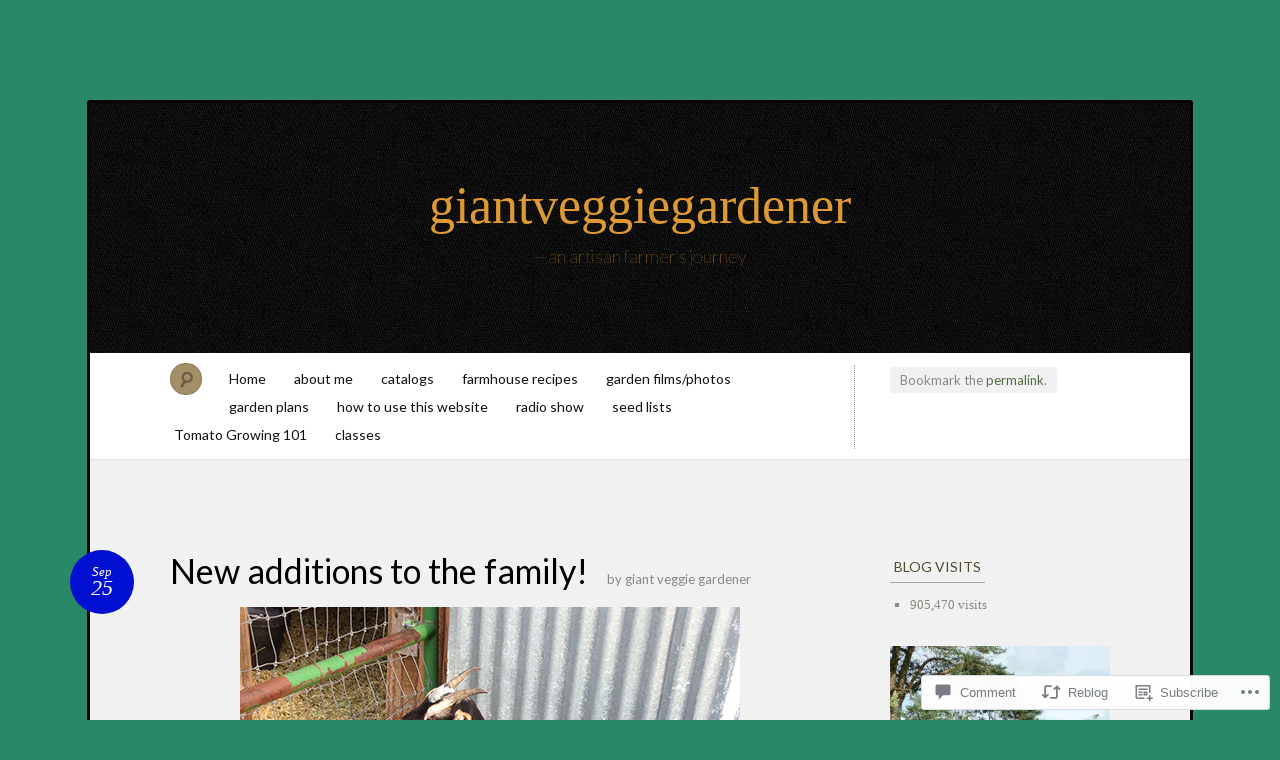

--- FILE ---
content_type: text/html; charset=UTF-8
request_url: https://giantveggiegardener.com/2013/09/25/new-additions-to-the-family/
body_size: 40325
content:
<!DOCTYPE html>
<!--[if IE 7]>
<html id="ie7" lang="en">
<![endif]-->
<!--[if IE 8]>
<html id="ie8" lang="en">
<![endif]-->
<!--[if !(IE 7) & !(IE 8)]><!-->
<html lang="en">
<!--<![endif]-->
<head>
<meta charset="UTF-8" />
<meta name="viewport" content="width=device-width" />
<title>New additions to the family! &laquo; giantveggiegardener</title>

<link rel="profile" href="http://gmpg.org/xfn/11" />
<link rel="pingback" href="https://giantveggiegardener.com/xmlrpc.php" />
<!--[if lt IE 9]>
<script src="https://s0.wp.com/wp-content/themes/pub/quintus/js/html5.js?m=1315596887i" type="text/javascript"></script>
<![endif]-->

<meta name='robots' content='max-image-preview:large' />
<meta name="google-site-verification" content="36pEX3qQQrfkye3xCoINkeN1v3bSzXE-eYtRlAFG52o" />
<meta name="msvalidate.01" content="3E151E792671C4E8125005BAED3727FC" />
<meta name="p:domain_verify" content="56ae19c7248c4adc724262927e3d361d" />

<!-- Async WordPress.com Remote Login -->
<script id="wpcom_remote_login_js">
var wpcom_remote_login_extra_auth = '';
function wpcom_remote_login_remove_dom_node_id( element_id ) {
	var dom_node = document.getElementById( element_id );
	if ( dom_node ) { dom_node.parentNode.removeChild( dom_node ); }
}
function wpcom_remote_login_remove_dom_node_classes( class_name ) {
	var dom_nodes = document.querySelectorAll( '.' + class_name );
	for ( var i = 0; i < dom_nodes.length; i++ ) {
		dom_nodes[ i ].parentNode.removeChild( dom_nodes[ i ] );
	}
}
function wpcom_remote_login_final_cleanup() {
	wpcom_remote_login_remove_dom_node_classes( "wpcom_remote_login_msg" );
	wpcom_remote_login_remove_dom_node_id( "wpcom_remote_login_key" );
	wpcom_remote_login_remove_dom_node_id( "wpcom_remote_login_validate" );
	wpcom_remote_login_remove_dom_node_id( "wpcom_remote_login_js" );
	wpcom_remote_login_remove_dom_node_id( "wpcom_request_access_iframe" );
	wpcom_remote_login_remove_dom_node_id( "wpcom_request_access_styles" );
}

// Watch for messages back from the remote login
window.addEventListener( "message", function( e ) {
	if ( e.origin === "https://r-login.wordpress.com" ) {
		var data = {};
		try {
			data = JSON.parse( e.data );
		} catch( e ) {
			wpcom_remote_login_final_cleanup();
			return;
		}

		if ( data.msg === 'LOGIN' ) {
			// Clean up the login check iframe
			wpcom_remote_login_remove_dom_node_id( "wpcom_remote_login_key" );

			var id_regex = new RegExp( /^[0-9]+$/ );
			var token_regex = new RegExp( /^.*|.*|.*$/ );
			if (
				token_regex.test( data.token )
				&& id_regex.test( data.wpcomid )
			) {
				// We have everything we need to ask for a login
				var script = document.createElement( "script" );
				script.setAttribute( "id", "wpcom_remote_login_validate" );
				script.src = '/remote-login.php?wpcom_remote_login=validate'
					+ '&wpcomid=' + data.wpcomid
					+ '&token=' + encodeURIComponent( data.token )
					+ '&host=' + window.location.protocol
					+ '//' + window.location.hostname
					+ '&postid=7850'
					+ '&is_singular=1';
				document.body.appendChild( script );
			}

			return;
		}

		// Safari ITP, not logged in, so redirect
		if ( data.msg === 'LOGIN-REDIRECT' ) {
			window.location = 'https://wordpress.com/log-in?redirect_to=' + window.location.href;
			return;
		}

		// Safari ITP, storage access failed, remove the request
		if ( data.msg === 'LOGIN-REMOVE' ) {
			var css_zap = 'html { -webkit-transition: margin-top 1s; transition: margin-top 1s; } /* 9001 */ html { margin-top: 0 !important; } * html body { margin-top: 0 !important; } @media screen and ( max-width: 782px ) { html { margin-top: 0 !important; } * html body { margin-top: 0 !important; } }';
			var style_zap = document.createElement( 'style' );
			style_zap.type = 'text/css';
			style_zap.appendChild( document.createTextNode( css_zap ) );
			document.body.appendChild( style_zap );

			var e = document.getElementById( 'wpcom_request_access_iframe' );
			e.parentNode.removeChild( e );

			document.cookie = 'wordpress_com_login_access=denied; path=/; max-age=31536000';

			return;
		}

		// Safari ITP
		if ( data.msg === 'REQUEST_ACCESS' ) {
			console.log( 'request access: safari' );

			// Check ITP iframe enable/disable knob
			if ( wpcom_remote_login_extra_auth !== 'safari_itp_iframe' ) {
				return;
			}

			// If we are in a "private window" there is no ITP.
			var private_window = false;
			try {
				var opendb = window.openDatabase( null, null, null, null );
			} catch( e ) {
				private_window = true;
			}

			if ( private_window ) {
				console.log( 'private window' );
				return;
			}

			var iframe = document.createElement( 'iframe' );
			iframe.id = 'wpcom_request_access_iframe';
			iframe.setAttribute( 'scrolling', 'no' );
			iframe.setAttribute( 'sandbox', 'allow-storage-access-by-user-activation allow-scripts allow-same-origin allow-top-navigation-by-user-activation' );
			iframe.src = 'https://r-login.wordpress.com/remote-login.php?wpcom_remote_login=request_access&origin=' + encodeURIComponent( data.origin ) + '&wpcomid=' + encodeURIComponent( data.wpcomid );

			var css = 'html { -webkit-transition: margin-top 1s; transition: margin-top 1s; } /* 9001 */ html { margin-top: 46px !important; } * html body { margin-top: 46px !important; } @media screen and ( max-width: 660px ) { html { margin-top: 71px !important; } * html body { margin-top: 71px !important; } #wpcom_request_access_iframe { display: block; height: 71px !important; } } #wpcom_request_access_iframe { border: 0px; height: 46px; position: fixed; top: 0; left: 0; width: 100%; min-width: 100%; z-index: 99999; background: #23282d; } ';

			var style = document.createElement( 'style' );
			style.type = 'text/css';
			style.id = 'wpcom_request_access_styles';
			style.appendChild( document.createTextNode( css ) );
			document.body.appendChild( style );

			document.body.appendChild( iframe );
		}

		if ( data.msg === 'DONE' ) {
			wpcom_remote_login_final_cleanup();
		}
	}
}, false );

// Inject the remote login iframe after the page has had a chance to load
// more critical resources
window.addEventListener( "DOMContentLoaded", function( e ) {
	var iframe = document.createElement( "iframe" );
	iframe.style.display = "none";
	iframe.setAttribute( "scrolling", "no" );
	iframe.setAttribute( "id", "wpcom_remote_login_key" );
	iframe.src = "https://r-login.wordpress.com/remote-login.php"
		+ "?wpcom_remote_login=key"
		+ "&origin=aHR0cHM6Ly9naWFudHZlZ2dpZWdhcmRlbmVyLmNvbQ%3D%3D"
		+ "&wpcomid=11348005"
		+ "&time=" + Math.floor( Date.now() / 1000 );
	document.body.appendChild( iframe );
}, false );
</script>
<link rel='dns-prefetch' href='//s0.wp.com' />
<link rel='dns-prefetch' href='//widgets.wp.com' />
<link rel='dns-prefetch' href='//wordpress.com' />
<link rel='dns-prefetch' href='//fonts-api.wp.com' />
<link rel="alternate" type="application/rss+xml" title="giantveggiegardener &raquo; Feed" href="https://giantveggiegardener.com/feed/" />
<link rel="alternate" type="application/rss+xml" title="giantveggiegardener &raquo; Comments Feed" href="https://giantveggiegardener.com/comments/feed/" />
<link rel="alternate" type="application/rss+xml" title="giantveggiegardener &raquo; New additions to the&nbsp;family! Comments Feed" href="https://giantveggiegardener.com/2013/09/25/new-additions-to-the-family/feed/" />
	<script type="text/javascript">
		/* <![CDATA[ */
		function addLoadEvent(func) {
			var oldonload = window.onload;
			if (typeof window.onload != 'function') {
				window.onload = func;
			} else {
				window.onload = function () {
					oldonload();
					func();
				}
			}
		}
		/* ]]> */
	</script>
	<link crossorigin='anonymous' rel='stylesheet' id='all-css-0-1' href='/_static/??-eJx9jFEKwkAMBS/kGqot7U/xLHWbatrdbDQJ4u3VIggi/jwYeDNwkxALG7JB9iDJT8QKM5oMcXkz5FJeM3pChSumwXAMUtS+aBtVN/A7mWjBT3ilf3fiiZjsDnbG/BTFj3BxYvNVO+S+apv9rqvbqp4fbxpKBw==&cssminify=yes' type='text/css' media='all' />
<style id='wp-emoji-styles-inline-css'>

	img.wp-smiley, img.emoji {
		display: inline !important;
		border: none !important;
		box-shadow: none !important;
		height: 1em !important;
		width: 1em !important;
		margin: 0 0.07em !important;
		vertical-align: -0.1em !important;
		background: none !important;
		padding: 0 !important;
	}
/*# sourceURL=wp-emoji-styles-inline-css */
</style>
<link crossorigin='anonymous' rel='stylesheet' id='all-css-2-1' href='/wp-content/plugins/gutenberg-core/v22.4.0/build/styles/block-library/style.min.css?m=1768935615i&cssminify=yes' type='text/css' media='all' />
<style id='wp-block-library-inline-css'>
.has-text-align-justify {
	text-align:justify;
}
.has-text-align-justify{text-align:justify;}

/*# sourceURL=wp-block-library-inline-css */
</style><style id='wp-block-categories-inline-css'>
.wp-block-categories{box-sizing:border-box}.wp-block-categories.alignleft{margin-right:2em}.wp-block-categories.alignright{margin-left:2em}.wp-block-categories.wp-block-categories-dropdown.aligncenter{text-align:center}.wp-block-categories .wp-block-categories__label:not(.screen-reader-text){display:block;width:100%}
/*# sourceURL=https://s0.wp.com/wp-content/plugins/gutenberg-core/v22.4.0/build/styles/block-library/categories/style.min.css */
</style>
<style id='global-styles-inline-css'>
:root{--wp--preset--aspect-ratio--square: 1;--wp--preset--aspect-ratio--4-3: 4/3;--wp--preset--aspect-ratio--3-4: 3/4;--wp--preset--aspect-ratio--3-2: 3/2;--wp--preset--aspect-ratio--2-3: 2/3;--wp--preset--aspect-ratio--16-9: 16/9;--wp--preset--aspect-ratio--9-16: 9/16;--wp--preset--color--black: #000000;--wp--preset--color--cyan-bluish-gray: #abb8c3;--wp--preset--color--white: #ffffff;--wp--preset--color--pale-pink: #f78da7;--wp--preset--color--vivid-red: #cf2e2e;--wp--preset--color--luminous-vivid-orange: #ff6900;--wp--preset--color--luminous-vivid-amber: #fcb900;--wp--preset--color--light-green-cyan: #7bdcb5;--wp--preset--color--vivid-green-cyan: #00d084;--wp--preset--color--pale-cyan-blue: #8ed1fc;--wp--preset--color--vivid-cyan-blue: #0693e3;--wp--preset--color--vivid-purple: #9b51e0;--wp--preset--gradient--vivid-cyan-blue-to-vivid-purple: linear-gradient(135deg,rgb(6,147,227) 0%,rgb(155,81,224) 100%);--wp--preset--gradient--light-green-cyan-to-vivid-green-cyan: linear-gradient(135deg,rgb(122,220,180) 0%,rgb(0,208,130) 100%);--wp--preset--gradient--luminous-vivid-amber-to-luminous-vivid-orange: linear-gradient(135deg,rgb(252,185,0) 0%,rgb(255,105,0) 100%);--wp--preset--gradient--luminous-vivid-orange-to-vivid-red: linear-gradient(135deg,rgb(255,105,0) 0%,rgb(207,46,46) 100%);--wp--preset--gradient--very-light-gray-to-cyan-bluish-gray: linear-gradient(135deg,rgb(238,238,238) 0%,rgb(169,184,195) 100%);--wp--preset--gradient--cool-to-warm-spectrum: linear-gradient(135deg,rgb(74,234,220) 0%,rgb(151,120,209) 20%,rgb(207,42,186) 40%,rgb(238,44,130) 60%,rgb(251,105,98) 80%,rgb(254,248,76) 100%);--wp--preset--gradient--blush-light-purple: linear-gradient(135deg,rgb(255,206,236) 0%,rgb(152,150,240) 100%);--wp--preset--gradient--blush-bordeaux: linear-gradient(135deg,rgb(254,205,165) 0%,rgb(254,45,45) 50%,rgb(107,0,62) 100%);--wp--preset--gradient--luminous-dusk: linear-gradient(135deg,rgb(255,203,112) 0%,rgb(199,81,192) 50%,rgb(65,88,208) 100%);--wp--preset--gradient--pale-ocean: linear-gradient(135deg,rgb(255,245,203) 0%,rgb(182,227,212) 50%,rgb(51,167,181) 100%);--wp--preset--gradient--electric-grass: linear-gradient(135deg,rgb(202,248,128) 0%,rgb(113,206,126) 100%);--wp--preset--gradient--midnight: linear-gradient(135deg,rgb(2,3,129) 0%,rgb(40,116,252) 100%);--wp--preset--font-size--small: 13px;--wp--preset--font-size--medium: 20px;--wp--preset--font-size--large: 36px;--wp--preset--font-size--x-large: 42px;--wp--preset--font-family--albert-sans: 'Albert Sans', sans-serif;--wp--preset--font-family--alegreya: Alegreya, serif;--wp--preset--font-family--arvo: Arvo, serif;--wp--preset--font-family--bodoni-moda: 'Bodoni Moda', serif;--wp--preset--font-family--bricolage-grotesque: 'Bricolage Grotesque', sans-serif;--wp--preset--font-family--cabin: Cabin, sans-serif;--wp--preset--font-family--chivo: Chivo, sans-serif;--wp--preset--font-family--commissioner: Commissioner, sans-serif;--wp--preset--font-family--cormorant: Cormorant, serif;--wp--preset--font-family--courier-prime: 'Courier Prime', monospace;--wp--preset--font-family--crimson-pro: 'Crimson Pro', serif;--wp--preset--font-family--dm-mono: 'DM Mono', monospace;--wp--preset--font-family--dm-sans: 'DM Sans', sans-serif;--wp--preset--font-family--dm-serif-display: 'DM Serif Display', serif;--wp--preset--font-family--domine: Domine, serif;--wp--preset--font-family--eb-garamond: 'EB Garamond', serif;--wp--preset--font-family--epilogue: Epilogue, sans-serif;--wp--preset--font-family--fahkwang: Fahkwang, sans-serif;--wp--preset--font-family--figtree: Figtree, sans-serif;--wp--preset--font-family--fira-sans: 'Fira Sans', sans-serif;--wp--preset--font-family--fjalla-one: 'Fjalla One', sans-serif;--wp--preset--font-family--fraunces: Fraunces, serif;--wp--preset--font-family--gabarito: Gabarito, system-ui;--wp--preset--font-family--ibm-plex-mono: 'IBM Plex Mono', monospace;--wp--preset--font-family--ibm-plex-sans: 'IBM Plex Sans', sans-serif;--wp--preset--font-family--ibarra-real-nova: 'Ibarra Real Nova', serif;--wp--preset--font-family--instrument-serif: 'Instrument Serif', serif;--wp--preset--font-family--inter: Inter, sans-serif;--wp--preset--font-family--josefin-sans: 'Josefin Sans', sans-serif;--wp--preset--font-family--jost: Jost, sans-serif;--wp--preset--font-family--libre-baskerville: 'Libre Baskerville', serif;--wp--preset--font-family--libre-franklin: 'Libre Franklin', sans-serif;--wp--preset--font-family--literata: Literata, serif;--wp--preset--font-family--lora: Lora, serif;--wp--preset--font-family--merriweather: Merriweather, serif;--wp--preset--font-family--montserrat: Montserrat, sans-serif;--wp--preset--font-family--newsreader: Newsreader, serif;--wp--preset--font-family--noto-sans-mono: 'Noto Sans Mono', sans-serif;--wp--preset--font-family--nunito: Nunito, sans-serif;--wp--preset--font-family--open-sans: 'Open Sans', sans-serif;--wp--preset--font-family--overpass: Overpass, sans-serif;--wp--preset--font-family--pt-serif: 'PT Serif', serif;--wp--preset--font-family--petrona: Petrona, serif;--wp--preset--font-family--piazzolla: Piazzolla, serif;--wp--preset--font-family--playfair-display: 'Playfair Display', serif;--wp--preset--font-family--plus-jakarta-sans: 'Plus Jakarta Sans', sans-serif;--wp--preset--font-family--poppins: Poppins, sans-serif;--wp--preset--font-family--raleway: Raleway, sans-serif;--wp--preset--font-family--roboto: Roboto, sans-serif;--wp--preset--font-family--roboto-slab: 'Roboto Slab', serif;--wp--preset--font-family--rubik: Rubik, sans-serif;--wp--preset--font-family--rufina: Rufina, serif;--wp--preset--font-family--sora: Sora, sans-serif;--wp--preset--font-family--source-sans-3: 'Source Sans 3', sans-serif;--wp--preset--font-family--source-serif-4: 'Source Serif 4', serif;--wp--preset--font-family--space-mono: 'Space Mono', monospace;--wp--preset--font-family--syne: Syne, sans-serif;--wp--preset--font-family--texturina: Texturina, serif;--wp--preset--font-family--urbanist: Urbanist, sans-serif;--wp--preset--font-family--work-sans: 'Work Sans', sans-serif;--wp--preset--spacing--20: 0.44rem;--wp--preset--spacing--30: 0.67rem;--wp--preset--spacing--40: 1rem;--wp--preset--spacing--50: 1.5rem;--wp--preset--spacing--60: 2.25rem;--wp--preset--spacing--70: 3.38rem;--wp--preset--spacing--80: 5.06rem;--wp--preset--shadow--natural: 6px 6px 9px rgba(0, 0, 0, 0.2);--wp--preset--shadow--deep: 12px 12px 50px rgba(0, 0, 0, 0.4);--wp--preset--shadow--sharp: 6px 6px 0px rgba(0, 0, 0, 0.2);--wp--preset--shadow--outlined: 6px 6px 0px -3px rgb(255, 255, 255), 6px 6px rgb(0, 0, 0);--wp--preset--shadow--crisp: 6px 6px 0px rgb(0, 0, 0);}:where(body) { margin: 0; }:where(.is-layout-flex){gap: 0.5em;}:where(.is-layout-grid){gap: 0.5em;}body .is-layout-flex{display: flex;}.is-layout-flex{flex-wrap: wrap;align-items: center;}.is-layout-flex > :is(*, div){margin: 0;}body .is-layout-grid{display: grid;}.is-layout-grid > :is(*, div){margin: 0;}body{padding-top: 0px;padding-right: 0px;padding-bottom: 0px;padding-left: 0px;}:root :where(.wp-element-button, .wp-block-button__link){background-color: #32373c;border-width: 0;color: #fff;font-family: inherit;font-size: inherit;font-style: inherit;font-weight: inherit;letter-spacing: inherit;line-height: inherit;padding-top: calc(0.667em + 2px);padding-right: calc(1.333em + 2px);padding-bottom: calc(0.667em + 2px);padding-left: calc(1.333em + 2px);text-decoration: none;text-transform: inherit;}.has-black-color{color: var(--wp--preset--color--black) !important;}.has-cyan-bluish-gray-color{color: var(--wp--preset--color--cyan-bluish-gray) !important;}.has-white-color{color: var(--wp--preset--color--white) !important;}.has-pale-pink-color{color: var(--wp--preset--color--pale-pink) !important;}.has-vivid-red-color{color: var(--wp--preset--color--vivid-red) !important;}.has-luminous-vivid-orange-color{color: var(--wp--preset--color--luminous-vivid-orange) !important;}.has-luminous-vivid-amber-color{color: var(--wp--preset--color--luminous-vivid-amber) !important;}.has-light-green-cyan-color{color: var(--wp--preset--color--light-green-cyan) !important;}.has-vivid-green-cyan-color{color: var(--wp--preset--color--vivid-green-cyan) !important;}.has-pale-cyan-blue-color{color: var(--wp--preset--color--pale-cyan-blue) !important;}.has-vivid-cyan-blue-color{color: var(--wp--preset--color--vivid-cyan-blue) !important;}.has-vivid-purple-color{color: var(--wp--preset--color--vivid-purple) !important;}.has-black-background-color{background-color: var(--wp--preset--color--black) !important;}.has-cyan-bluish-gray-background-color{background-color: var(--wp--preset--color--cyan-bluish-gray) !important;}.has-white-background-color{background-color: var(--wp--preset--color--white) !important;}.has-pale-pink-background-color{background-color: var(--wp--preset--color--pale-pink) !important;}.has-vivid-red-background-color{background-color: var(--wp--preset--color--vivid-red) !important;}.has-luminous-vivid-orange-background-color{background-color: var(--wp--preset--color--luminous-vivid-orange) !important;}.has-luminous-vivid-amber-background-color{background-color: var(--wp--preset--color--luminous-vivid-amber) !important;}.has-light-green-cyan-background-color{background-color: var(--wp--preset--color--light-green-cyan) !important;}.has-vivid-green-cyan-background-color{background-color: var(--wp--preset--color--vivid-green-cyan) !important;}.has-pale-cyan-blue-background-color{background-color: var(--wp--preset--color--pale-cyan-blue) !important;}.has-vivid-cyan-blue-background-color{background-color: var(--wp--preset--color--vivid-cyan-blue) !important;}.has-vivid-purple-background-color{background-color: var(--wp--preset--color--vivid-purple) !important;}.has-black-border-color{border-color: var(--wp--preset--color--black) !important;}.has-cyan-bluish-gray-border-color{border-color: var(--wp--preset--color--cyan-bluish-gray) !important;}.has-white-border-color{border-color: var(--wp--preset--color--white) !important;}.has-pale-pink-border-color{border-color: var(--wp--preset--color--pale-pink) !important;}.has-vivid-red-border-color{border-color: var(--wp--preset--color--vivid-red) !important;}.has-luminous-vivid-orange-border-color{border-color: var(--wp--preset--color--luminous-vivid-orange) !important;}.has-luminous-vivid-amber-border-color{border-color: var(--wp--preset--color--luminous-vivid-amber) !important;}.has-light-green-cyan-border-color{border-color: var(--wp--preset--color--light-green-cyan) !important;}.has-vivid-green-cyan-border-color{border-color: var(--wp--preset--color--vivid-green-cyan) !important;}.has-pale-cyan-blue-border-color{border-color: var(--wp--preset--color--pale-cyan-blue) !important;}.has-vivid-cyan-blue-border-color{border-color: var(--wp--preset--color--vivid-cyan-blue) !important;}.has-vivid-purple-border-color{border-color: var(--wp--preset--color--vivid-purple) !important;}.has-vivid-cyan-blue-to-vivid-purple-gradient-background{background: var(--wp--preset--gradient--vivid-cyan-blue-to-vivid-purple) !important;}.has-light-green-cyan-to-vivid-green-cyan-gradient-background{background: var(--wp--preset--gradient--light-green-cyan-to-vivid-green-cyan) !important;}.has-luminous-vivid-amber-to-luminous-vivid-orange-gradient-background{background: var(--wp--preset--gradient--luminous-vivid-amber-to-luminous-vivid-orange) !important;}.has-luminous-vivid-orange-to-vivid-red-gradient-background{background: var(--wp--preset--gradient--luminous-vivid-orange-to-vivid-red) !important;}.has-very-light-gray-to-cyan-bluish-gray-gradient-background{background: var(--wp--preset--gradient--very-light-gray-to-cyan-bluish-gray) !important;}.has-cool-to-warm-spectrum-gradient-background{background: var(--wp--preset--gradient--cool-to-warm-spectrum) !important;}.has-blush-light-purple-gradient-background{background: var(--wp--preset--gradient--blush-light-purple) !important;}.has-blush-bordeaux-gradient-background{background: var(--wp--preset--gradient--blush-bordeaux) !important;}.has-luminous-dusk-gradient-background{background: var(--wp--preset--gradient--luminous-dusk) !important;}.has-pale-ocean-gradient-background{background: var(--wp--preset--gradient--pale-ocean) !important;}.has-electric-grass-gradient-background{background: var(--wp--preset--gradient--electric-grass) !important;}.has-midnight-gradient-background{background: var(--wp--preset--gradient--midnight) !important;}.has-small-font-size{font-size: var(--wp--preset--font-size--small) !important;}.has-medium-font-size{font-size: var(--wp--preset--font-size--medium) !important;}.has-large-font-size{font-size: var(--wp--preset--font-size--large) !important;}.has-x-large-font-size{font-size: var(--wp--preset--font-size--x-large) !important;}.has-albert-sans-font-family{font-family: var(--wp--preset--font-family--albert-sans) !important;}.has-alegreya-font-family{font-family: var(--wp--preset--font-family--alegreya) !important;}.has-arvo-font-family{font-family: var(--wp--preset--font-family--arvo) !important;}.has-bodoni-moda-font-family{font-family: var(--wp--preset--font-family--bodoni-moda) !important;}.has-bricolage-grotesque-font-family{font-family: var(--wp--preset--font-family--bricolage-grotesque) !important;}.has-cabin-font-family{font-family: var(--wp--preset--font-family--cabin) !important;}.has-chivo-font-family{font-family: var(--wp--preset--font-family--chivo) !important;}.has-commissioner-font-family{font-family: var(--wp--preset--font-family--commissioner) !important;}.has-cormorant-font-family{font-family: var(--wp--preset--font-family--cormorant) !important;}.has-courier-prime-font-family{font-family: var(--wp--preset--font-family--courier-prime) !important;}.has-crimson-pro-font-family{font-family: var(--wp--preset--font-family--crimson-pro) !important;}.has-dm-mono-font-family{font-family: var(--wp--preset--font-family--dm-mono) !important;}.has-dm-sans-font-family{font-family: var(--wp--preset--font-family--dm-sans) !important;}.has-dm-serif-display-font-family{font-family: var(--wp--preset--font-family--dm-serif-display) !important;}.has-domine-font-family{font-family: var(--wp--preset--font-family--domine) !important;}.has-eb-garamond-font-family{font-family: var(--wp--preset--font-family--eb-garamond) !important;}.has-epilogue-font-family{font-family: var(--wp--preset--font-family--epilogue) !important;}.has-fahkwang-font-family{font-family: var(--wp--preset--font-family--fahkwang) !important;}.has-figtree-font-family{font-family: var(--wp--preset--font-family--figtree) !important;}.has-fira-sans-font-family{font-family: var(--wp--preset--font-family--fira-sans) !important;}.has-fjalla-one-font-family{font-family: var(--wp--preset--font-family--fjalla-one) !important;}.has-fraunces-font-family{font-family: var(--wp--preset--font-family--fraunces) !important;}.has-gabarito-font-family{font-family: var(--wp--preset--font-family--gabarito) !important;}.has-ibm-plex-mono-font-family{font-family: var(--wp--preset--font-family--ibm-plex-mono) !important;}.has-ibm-plex-sans-font-family{font-family: var(--wp--preset--font-family--ibm-plex-sans) !important;}.has-ibarra-real-nova-font-family{font-family: var(--wp--preset--font-family--ibarra-real-nova) !important;}.has-instrument-serif-font-family{font-family: var(--wp--preset--font-family--instrument-serif) !important;}.has-inter-font-family{font-family: var(--wp--preset--font-family--inter) !important;}.has-josefin-sans-font-family{font-family: var(--wp--preset--font-family--josefin-sans) !important;}.has-jost-font-family{font-family: var(--wp--preset--font-family--jost) !important;}.has-libre-baskerville-font-family{font-family: var(--wp--preset--font-family--libre-baskerville) !important;}.has-libre-franklin-font-family{font-family: var(--wp--preset--font-family--libre-franklin) !important;}.has-literata-font-family{font-family: var(--wp--preset--font-family--literata) !important;}.has-lora-font-family{font-family: var(--wp--preset--font-family--lora) !important;}.has-merriweather-font-family{font-family: var(--wp--preset--font-family--merriweather) !important;}.has-montserrat-font-family{font-family: var(--wp--preset--font-family--montserrat) !important;}.has-newsreader-font-family{font-family: var(--wp--preset--font-family--newsreader) !important;}.has-noto-sans-mono-font-family{font-family: var(--wp--preset--font-family--noto-sans-mono) !important;}.has-nunito-font-family{font-family: var(--wp--preset--font-family--nunito) !important;}.has-open-sans-font-family{font-family: var(--wp--preset--font-family--open-sans) !important;}.has-overpass-font-family{font-family: var(--wp--preset--font-family--overpass) !important;}.has-pt-serif-font-family{font-family: var(--wp--preset--font-family--pt-serif) !important;}.has-petrona-font-family{font-family: var(--wp--preset--font-family--petrona) !important;}.has-piazzolla-font-family{font-family: var(--wp--preset--font-family--piazzolla) !important;}.has-playfair-display-font-family{font-family: var(--wp--preset--font-family--playfair-display) !important;}.has-plus-jakarta-sans-font-family{font-family: var(--wp--preset--font-family--plus-jakarta-sans) !important;}.has-poppins-font-family{font-family: var(--wp--preset--font-family--poppins) !important;}.has-raleway-font-family{font-family: var(--wp--preset--font-family--raleway) !important;}.has-roboto-font-family{font-family: var(--wp--preset--font-family--roboto) !important;}.has-roboto-slab-font-family{font-family: var(--wp--preset--font-family--roboto-slab) !important;}.has-rubik-font-family{font-family: var(--wp--preset--font-family--rubik) !important;}.has-rufina-font-family{font-family: var(--wp--preset--font-family--rufina) !important;}.has-sora-font-family{font-family: var(--wp--preset--font-family--sora) !important;}.has-source-sans-3-font-family{font-family: var(--wp--preset--font-family--source-sans-3) !important;}.has-source-serif-4-font-family{font-family: var(--wp--preset--font-family--source-serif-4) !important;}.has-space-mono-font-family{font-family: var(--wp--preset--font-family--space-mono) !important;}.has-syne-font-family{font-family: var(--wp--preset--font-family--syne) !important;}.has-texturina-font-family{font-family: var(--wp--preset--font-family--texturina) !important;}.has-urbanist-font-family{font-family: var(--wp--preset--font-family--urbanist) !important;}.has-work-sans-font-family{font-family: var(--wp--preset--font-family--work-sans) !important;}
/*# sourceURL=global-styles-inline-css */
</style>

<style id='classic-theme-styles-inline-css'>
.wp-block-button__link{background-color:#32373c;border-radius:9999px;box-shadow:none;color:#fff;font-size:1.125em;padding:calc(.667em + 2px) calc(1.333em + 2px);text-decoration:none}.wp-block-file__button{background:#32373c;color:#fff}.wp-block-accordion-heading{margin:0}.wp-block-accordion-heading__toggle{background-color:inherit!important;color:inherit!important}.wp-block-accordion-heading__toggle:not(:focus-visible){outline:none}.wp-block-accordion-heading__toggle:focus,.wp-block-accordion-heading__toggle:hover{background-color:inherit!important;border:none;box-shadow:none;color:inherit;padding:var(--wp--preset--spacing--20,1em) 0;text-decoration:none}.wp-block-accordion-heading__toggle:focus-visible{outline:auto;outline-offset:0}
/*# sourceURL=/wp-content/plugins/gutenberg-core/v22.4.0/build/styles/block-library/classic.min.css */
</style>
<link crossorigin='anonymous' rel='stylesheet' id='all-css-4-1' href='/_static/??-eJx9j9sOwjAIhl/[base64]&cssminify=yes' type='text/css' media='all' />
<link rel='stylesheet' id='verbum-gutenberg-css-css' href='https://widgets.wp.com/verbum-block-editor/block-editor.css?ver=1738686361' media='all' />
<link crossorigin='anonymous' rel='stylesheet' id='all-css-6-1' href='/_static/??/wp-content/mu-plugins/comment-likes/css/comment-likes.css,/i/noticons/noticons.css,/wp-content/themes/pub/quintus/style.css?m=1741693338j&cssminify=yes' type='text/css' media='all' />
<link rel='stylesheet' id='lato-css' href='https://fonts-api.wp.com/css?family=Lato%3A100%2C400%2C700&#038;v2&#038;subset=latin%2Clatin-ext&#038;ver=6.9-RC2-61304' media='all' />
<link crossorigin='anonymous' rel='stylesheet' id='all-css-8-1' href='/wp-content/themes/pub/quintus/colors/archaic.css?m=1313443346i&cssminify=yes' type='text/css' media='all' />
<style id='jetpack_facebook_likebox-inline-css'>
.widget_facebook_likebox {
	overflow: hidden;
}

/*# sourceURL=/wp-content/mu-plugins/jetpack-plugin/moon/modules/widgets/facebook-likebox/style.css */
</style>
<link crossorigin='anonymous' rel='stylesheet' id='all-css-10-1' href='/_static/??-eJzTLy/QTc7PK0nNK9HPLdUtyClNz8wr1i9KTcrJTwcy0/WTi5G5ekCujj52Temp+bo5+cmJJZn5eSgc3bScxMwikFb7XFtDE1NLExMLc0OTLACohS2q&cssminify=yes' type='text/css' media='all' />
<link crossorigin='anonymous' rel='stylesheet' id='print-css-11-1' href='/wp-content/mu-plugins/global-print/global-print.css?m=1465851035i&cssminify=yes' type='text/css' media='print' />
<style id='jetpack-global-styles-frontend-style-inline-css'>
:root { --font-headings: unset; --font-base: unset; --font-headings-default: -apple-system,BlinkMacSystemFont,"Segoe UI",Roboto,Oxygen-Sans,Ubuntu,Cantarell,"Helvetica Neue",sans-serif; --font-base-default: -apple-system,BlinkMacSystemFont,"Segoe UI",Roboto,Oxygen-Sans,Ubuntu,Cantarell,"Helvetica Neue",sans-serif;}
/*# sourceURL=jetpack-global-styles-frontend-style-inline-css */
</style>
<link crossorigin='anonymous' rel='stylesheet' id='all-css-14-1' href='/_static/??-eJyNjcEKwjAQRH/IuFRT6kX8FNkmS5K6yQY3Qfx7bfEiXrwM82B4A49qnJRGpUHupnIPqSgs1Cq624chi6zhO5OCRryTR++fW00l7J3qDv43XVNxoOISsmEJol/wY2uR8vs3WggsM/I6uOTzMI3Hw8lOg11eUT1JKA==&cssminify=yes' type='text/css' media='all' />
<script type="text/javascript" id="jetpack_related-posts-js-extra">
/* <![CDATA[ */
var related_posts_js_options = {"post_heading":"h4"};
//# sourceURL=jetpack_related-posts-js-extra
/* ]]> */
</script>
<script type="text/javascript" id="wpcom-actionbar-placeholder-js-extra">
/* <![CDATA[ */
var actionbardata = {"siteID":"11348005","postID":"7850","siteURL":"https://giantveggiegardener.com","xhrURL":"https://giantveggiegardener.com/wp-admin/admin-ajax.php","nonce":"0c03c43c55","isLoggedIn":"","statusMessage":"","subsEmailDefault":"instantly","proxyScriptUrl":"https://s0.wp.com/wp-content/js/wpcom-proxy-request.js?m=1513050504i&amp;ver=20211021","shortlink":"https://wp.me/pLC8l-22C","i18n":{"followedText":"New posts from this site will now appear in your \u003Ca href=\"https://wordpress.com/reader\"\u003EReader\u003C/a\u003E","foldBar":"Collapse this bar","unfoldBar":"Expand this bar","shortLinkCopied":"Shortlink copied to clipboard."}};
//# sourceURL=wpcom-actionbar-placeholder-js-extra
/* ]]> */
</script>
<script type="text/javascript" id="jetpack-mu-wpcom-settings-js-before">
/* <![CDATA[ */
var JETPACK_MU_WPCOM_SETTINGS = {"assetsUrl":"https://s0.wp.com/wp-content/mu-plugins/jetpack-mu-wpcom-plugin/moon/jetpack_vendor/automattic/jetpack-mu-wpcom/src/build/"};
//# sourceURL=jetpack-mu-wpcom-settings-js-before
/* ]]> */
</script>
<script crossorigin='anonymous' type='text/javascript'  src='/_static/??/wp-content/mu-plugins/jetpack-plugin/moon/_inc/build/related-posts/related-posts.min.js,/wp-content/js/rlt-proxy.js?m=1755006225j'></script>
<script type="text/javascript" id="rlt-proxy-js-after">
/* <![CDATA[ */
	rltInitialize( {"token":null,"iframeOrigins":["https:\/\/widgets.wp.com"]} );
//# sourceURL=rlt-proxy-js-after
/* ]]> */
</script>
<link rel="EditURI" type="application/rsd+xml" title="RSD" href="https://giantveggiegardener.wordpress.com/xmlrpc.php?rsd" />
<meta name="generator" content="WordPress.com" />
<link rel="canonical" href="https://giantveggiegardener.com/2013/09/25/new-additions-to-the-family/" />
<link rel='shortlink' href='https://wp.me/pLC8l-22C' />
<link rel="alternate" type="application/json+oembed" href="https://public-api.wordpress.com/oembed/?format=json&amp;url=https%3A%2F%2Fgiantveggiegardener.com%2F2013%2F09%2F25%2Fnew-additions-to-the-family%2F&amp;for=wpcom-auto-discovery" /><link rel="alternate" type="application/xml+oembed" href="https://public-api.wordpress.com/oembed/?format=xml&amp;url=https%3A%2F%2Fgiantveggiegardener.com%2F2013%2F09%2F25%2Fnew-additions-to-the-family%2F&amp;for=wpcom-auto-discovery" />
<!-- Jetpack Open Graph Tags -->
<meta property="og:type" content="article" />
<meta property="og:title" content="New additions to the family!" />
<meta property="og:url" content="https://giantveggiegardener.com/2013/09/25/new-additions-to-the-family/" />
<meta property="og:description" content="I don&#8217;t know where I got this farming thing cause I grew up in a city but I really love having a mini farm or as I say a &#8216;artisan farm&#8217; on the edge of town. Four years of attritio…" />
<meta property="article:published_time" content="2013-09-25T07:18:03+00:00" />
<meta property="article:modified_time" content="2013-09-25T07:27:08+00:00" />
<meta property="og:site_name" content="giantveggiegardener" />
<meta property="og:image" content="https://giantveggiegardener.com/wp-content/uploads/2013/09/pumpkin-n-iris.jpg" />
<meta property="og:image:width" content="500" />
<meta property="og:image:height" content="475" />
<meta property="og:image:alt" content="PUMPKIN N IRIS" />
<meta property="og:locale" content="en_US" />
<meta property="article:publisher" content="https://www.facebook.com/WordPresscom" />
<meta name="twitter:creator" content="@cabocabo" />
<meta name="twitter:site" content="@cabocabo" />
<meta name="twitter:text:title" content="New additions to the&nbsp;family!" />
<meta name="twitter:image" content="https://giantveggiegardener.com/wp-content/uploads/2013/09/pumpkin-n-iris.jpg?w=640" />
<meta name="twitter:image:alt" content="PUMPKIN N IRIS" />
<meta name="twitter:card" content="summary_large_image" />

<!-- End Jetpack Open Graph Tags -->
<link rel="shortcut icon" type="image/x-icon" href="https://secure.gravatar.com/blavatar/32a4a8bc5d2ea5ddf9922c91f340218ed05ef7ed57afa75c4f885fcc5cb4be89?s=32" sizes="16x16" />
<link rel="icon" type="image/x-icon" href="https://secure.gravatar.com/blavatar/32a4a8bc5d2ea5ddf9922c91f340218ed05ef7ed57afa75c4f885fcc5cb4be89?s=32" sizes="16x16" />
<link rel="apple-touch-icon" href="https://secure.gravatar.com/blavatar/32a4a8bc5d2ea5ddf9922c91f340218ed05ef7ed57afa75c4f885fcc5cb4be89?s=114" />
<link rel='openid.server' href='https://giantveggiegardener.com/?openidserver=1' />
<link rel='openid.delegate' href='https://giantveggiegardener.com/' />
<link rel="search" type="application/opensearchdescription+xml" href="https://giantveggiegardener.com/osd.xml" title="giantveggiegardener" />
<link rel="search" type="application/opensearchdescription+xml" href="https://s1.wp.com/opensearch.xml" title="WordPress.com" />
<meta name="theme-color" content="#298967" />
		<style type="text/css">
		body {
			background-image: none;
		}
		</style>
			<style type="text/css">
			.recentcomments a {
				display: inline !important;
				padding: 0 !important;
				margin: 0 !important;
			}

			table.recentcommentsavatartop img.avatar, table.recentcommentsavatarend img.avatar {
				border: 0px;
				margin: 0;
			}

			table.recentcommentsavatartop a, table.recentcommentsavatarend a {
				border: 0px !important;
				background-color: transparent !important;
			}

			td.recentcommentsavatarend, td.recentcommentsavatartop {
				padding: 0px 0px 1px 0px;
				margin: 0px;
			}

			td.recentcommentstextend {
				border: none !important;
				padding: 0px 0px 2px 10px;
			}

			.rtl td.recentcommentstextend {
				padding: 0px 10px 2px 0px;
			}

			td.recentcommentstexttop {
				border: none;
				padding: 0px 0px 0px 10px;
			}

			.rtl td.recentcommentstexttop {
				padding: 0px 10px 0px 0px;
			}
		</style>
		<meta name="description" content="I don&#039;t know where I got this farming thing cause I grew up in a city but I really love having a mini farm or as I say a &#039;artisan farm&#039; on the edge of town. Four years of attrition, losing 8 animals (all but 2 were geriatric—1 horse (colic), 3 dogs (old age), 2&hellip;" />

	<style type="text/css">
		#ie7 .blog-header .site-branding {
			display: block;
		}
	</style>
		<style type="text/css">
			#site-title a,
		#site-description {
			color: #dd9933		}
		</style>
	<style type="text/css" id="custom-background-css">
body.custom-background { background-color: #298967; }
</style>
	<style type="text/css" id="custom-colors-css">.content article {
	background-image: none;
}
#page { background-color: #f1f1f1;}
.blog-footer a { color: #F1F1F1;}
#access { background-color: #fff;}
#content nav div a { color: #FFFFFF;}
footer.entry-meta .comments-link a { fg1: #fff;}
.entry-meta .entry-date { color: #FFFFFF;}
.blog-footer { color: #B2B2B2;}
body { background: #298967;}
footer.entry-meta { border-color: #403634;}
footer.entry-meta { border-color: rgba( 64, 54, 52, 0.4 );}
.widget .widget-title { border-color: #403634;}
.widget .widget-title { border-color: rgba( 64, 54, 52, 0.4 );}
#access .menu { border-color: #403634;}
#access .menu { border-color: rgba( 64, 54, 52, 0.5 );}
#content nav div a { background-color: #403634;}
#content nav div a { border-color: #241E1D;}
#content nav div a:hover { background-color: #080706;}
#content nav div a:hover { border-color: #000000;}
footer.entry-meta .comments-link a { background-color: #403634;}
footer.entry-meta .comments-link a:hover { background-color: #241E1D;}
#respond label { background-color: #403634;}
#wp-calendar tbody td { background-color: #403634;}
.entry-meta .entry-date { background-color: #000fd0;}
.blog-footer { background-color: #000fd0;}
.page-link a { background-color: #000fd0;}
.page-link a:hover { background-color: #00076B;}
.content .page-link a { color: #FAFAFE;}
#wp-calendar tbody #today { background-color: #000fd0;}
.widget_authors img + strong { background-color: #000fd0;}
.content a { color: #4F6D44;}
.entry-meta .entry-date:hover { color: #c8d9bf;}
.image-attachment .entry-content .entry-attachment { background-color: #c8d9bf;}
.wp-caption { background-color: #c8d9bf;}
#comments #comments-title em:before { color: #c8d9bf;}
#comments #comments-title em:after { color: #c8d9bf;}
.widget_authors a:hover strong { color: #c8d9bf;}
.entry-title, .entry-title a { color: #000000;}
.widget_authors img + strong { color: #000000;}
.widget_authors a:hover strong { background-color: #000000;}
</style>
<link crossorigin='anonymous' rel='stylesheet' id='all-css-0-3' href='/_static/??-eJyVjkEKwkAMRS9kG2rR4kI8irTpIGknyTCZ0OtXsRXc6fJ9Ho8PS6pQpQQpwF6l6A8SgymU1OO8MbCqwJ0EYYiKs4EtlEKu0ewAvxdYR4/BAPusbiF+pH34N/i+5BRHMB8MM6VC+pS/qGaSV/nG16Y7tZfu3DbHaQXdH15M&cssminify=yes' type='text/css' media='all' />
</head>

<body class="wp-singular post-template-default single single-post postid-7850 single-format-standard custom-background wp-theme-pubquintus customizer-styles-applied color-archaic jetpack-reblog-enabled custom-colors">

<div id="page" class="hfeed">
		<header class="blog-header" role="banner">
		<div class="site-branding">
			<h1 id="site-title"><a href="https://giantveggiegardener.com/" title="giantveggiegardener" rel="home">giantveggiegardener</a></h1>
			<h2 id="site-description">—an artisan farmer&#039;s journey</h2>
		</div>
	</header>

	<nav id="access" role="navigation">
		<form method="get" id="searchform" action="https://giantveggiegardener.com/">
	<input type="text" class="field" name="s" id="s" placeholder="Search" />
	<label for="s" class="assistive-text">Search</label>
	<input type="submit" class="submit" name="submit" id="searchsubmit" value="Search" />
</form>		<div class="menu"><ul>
<li ><a href="https://giantveggiegardener.com/">Home</a></li><li class="page_item page-item-2"><a href="https://giantveggiegardener.com/about/">about me</a></li>
<li class="page_item page-item-42"><a href="https://giantveggiegardener.com/catalogs/">catalogs</a></li>
<li class="page_item page-item-9619"><a href="https://giantveggiegardener.com/farm-recipes/">farmhouse recipes</a></li>
<li class="page_item page-item-507"><a href="https://giantveggiegardener.com/2009-giant-veggie-garden/">garden films/photos</a></li>
<li class="page_item page-item-286"><a href="https://giantveggiegardener.com/garden-plans/">garden plans</a></li>
<li class="page_item page-item-9126"><a href="https://giantveggiegardener.com/how-to-use-this-website/">how to use this&nbsp;website</a></li>
<li class="page_item page-item-9100"><a href="https://giantveggiegardener.com/radio-show/">radio show</a></li>
<li class="page_item page-item-142"><a href="https://giantveggiegardener.com/2010-seed-lists/">seed lists</a></li>
<li class="page_item page-item-11164"><a href="https://giantveggiegardener.com/tomato-growing-101/">Tomato Growing 101</a></li>
<li class="page_item page-item-7343"><a href="https://giantveggiegardener.com/2013-classes/">classes</a></li>
</ul></div>
	</nav>

	<div id="main">
		<div id="primary">
			<div class="content" id="content" role="main">

			
				<nav id="nav-above">
					<span class="permalink">
					Bookmark the <a href="https://giantveggiegardener.com/2013/09/25/new-additions-to-the-family/" title="Permalink to New additions to the&nbsp;family!" rel="bookmark">permalink</a>.					</span>
				</nav><!-- #nav-above -->

				
<article id="post-7850" class="post-7850 post type-post status-publish format-standard hentry category-farm-life category-general tag-african-goats tag-farm-life-2 tag-goats tag-la-mancha-goats">
	<header class="entry-header">
		<h1 class="entry-title">New additions to the&nbsp;family!</h1>
		<div class="entry-meta">
			<a class="entry-date" title="September 25 2013" href="https://giantveggiegardener.com/2013/09/25/new-additions-to-the-family/">
				<time datetime="2013-09-25T00:18:03-06:00">Sep<b>25</b></time>
			</a>
			<span class="entry-byline">
			by <span class="author vcard"><a class="url fn n" href="https://giantveggiegardener.com/author/giantveggiegardener/" title="View all posts by giant veggie gardener">giant veggie gardener</a></span>			</span>
		</div><!-- .entry-meta -->
	</header><!-- .entry-header -->

	<div class="entry-content">
		<p><a href="https://giantveggiegardener.com/wp-content/uploads/2013/09/pumpkin-n-iris.jpg"><img data-attachment-id="7912" data-permalink="https://giantveggiegardener.com/2013/09/25/new-additions-to-the-family/pumpkin-n-iris/" data-orig-file="https://giantveggiegardener.com/wp-content/uploads/2013/09/pumpkin-n-iris.jpg" data-orig-size="500,475" data-comments-opened="1" data-image-meta="{&quot;aperture&quot;:&quot;0&quot;,&quot;credit&quot;:&quot;&quot;,&quot;camera&quot;:&quot;&quot;,&quot;caption&quot;:&quot;&quot;,&quot;created_timestamp&quot;:&quot;0&quot;,&quot;copyright&quot;:&quot;&quot;,&quot;focal_length&quot;:&quot;0&quot;,&quot;iso&quot;:&quot;0&quot;,&quot;shutter_speed&quot;:&quot;0&quot;,&quot;title&quot;:&quot;&quot;}" data-image-title="PUMPKIN N IRIS" data-image-description="" data-image-caption="" data-medium-file="https://giantveggiegardener.com/wp-content/uploads/2013/09/pumpkin-n-iris.jpg?w=300" data-large-file="https://giantveggiegardener.com/wp-content/uploads/2013/09/pumpkin-n-iris.jpg?w=500" class="aligncenter size-full wp-image-7912" alt="PUMPKIN N IRIS" src="https://giantveggiegardener.com/wp-content/uploads/2013/09/pumpkin-n-iris.jpg?w=640"   srcset="https://giantveggiegardener.com/wp-content/uploads/2013/09/pumpkin-n-iris.jpg 500w, https://giantveggiegardener.com/wp-content/uploads/2013/09/pumpkin-n-iris.jpg?w=150&amp;h=143 150w, https://giantveggiegardener.com/wp-content/uploads/2013/09/pumpkin-n-iris.jpg?w=300&amp;h=285 300w" sizes="(max-width: 500px) 100vw, 500px" /></a></p>
<p>I don&#8217;t know where I got this farming thing cause I grew up in a city but I really love having a mini farm or as I say a &#8216;artisan farm&#8217; on the edge of town. Four years of attrition, losing 8 animals (all but 2 were geriatric—1 horse (colic), 3 dogs (old age), 2 goats (old age) and 1 cat (old age) and 1 more goat (bloat) is sad enough. Two new baby goaties have been added to the barn. They are about 1-year-old bringing our total to 4 goats. It feels good to build up the farm again. Nothing worse than an half-empty barn.</p>
<p style="text-align:center;"><a href="https://giantveggiegardener.com/wp-content/uploads/2013/09/bella-n-wee_fall2013.jpg"><img data-attachment-id="7906" data-permalink="https://giantveggiegardener.com/2013/09/25/new-additions-to-the-family/bella-n-wee_fall2013/" data-orig-file="https://giantveggiegardener.com/wp-content/uploads/2013/09/bella-n-wee_fall2013.jpg" data-orig-size="500,375" data-comments-opened="1" data-image-meta="{&quot;aperture&quot;:&quot;2.4&quot;,&quot;credit&quot;:&quot;&quot;,&quot;camera&quot;:&quot;iPhone 5&quot;,&quot;caption&quot;:&quot;&quot;,&quot;created_timestamp&quot;:&quot;1379429851&quot;,&quot;copyright&quot;:&quot;&quot;,&quot;focal_length&quot;:&quot;4.13&quot;,&quot;iso&quot;:&quot;50&quot;,&quot;shutter_speed&quot;:&quot;0.00058997050147493&quot;,&quot;title&quot;:&quot;&quot;}" data-image-title="BELLA N WEE_FALL2013" data-image-description="" data-image-caption="" data-medium-file="https://giantveggiegardener.com/wp-content/uploads/2013/09/bella-n-wee_fall2013.jpg?w=300" data-large-file="https://giantveggiegardener.com/wp-content/uploads/2013/09/bella-n-wee_fall2013.jpg?w=500" class="aligncenter size-full wp-image-7906" alt="BELLA N WEE_FALL2013" src="https://giantveggiegardener.com/wp-content/uploads/2013/09/bella-n-wee_fall2013.jpg?w=640"   srcset="https://giantveggiegardener.com/wp-content/uploads/2013/09/bella-n-wee_fall2013.jpg 500w, https://giantveggiegardener.com/wp-content/uploads/2013/09/bella-n-wee_fall2013.jpg?w=150&amp;h=113 150w, https://giantveggiegardener.com/wp-content/uploads/2013/09/bella-n-wee_fall2013.jpg?w=300&amp;h=225 300w" sizes="(max-width: 500px) 100vw, 500px" /></a></p>
<p style="text-align:center;">The other two are Bella Rosa and Hunwee, the 3-year-old African goaties.</p>
<p><a href="https://giantveggiegardener.com/wp-content/uploads/2013/09/pumpkin-n-iris-first-day.jpg"><img data-attachment-id="7904" data-permalink="https://giantveggiegardener.com/2013/09/25/new-additions-to-the-family/pumpkin-n-iris-first-day/" data-orig-file="https://giantveggiegardener.com/wp-content/uploads/2013/09/pumpkin-n-iris-first-day.jpg" data-orig-size="500,534" data-comments-opened="1" data-image-meta="{&quot;aperture&quot;:&quot;0&quot;,&quot;credit&quot;:&quot;&quot;,&quot;camera&quot;:&quot;&quot;,&quot;caption&quot;:&quot;&quot;,&quot;created_timestamp&quot;:&quot;0&quot;,&quot;copyright&quot;:&quot;&quot;,&quot;focal_length&quot;:&quot;0&quot;,&quot;iso&quot;:&quot;0&quot;,&quot;shutter_speed&quot;:&quot;0&quot;,&quot;title&quot;:&quot;&quot;}" data-image-title="PUMPKIN N IRIS FIRST DAY" data-image-description="" data-image-caption="" data-medium-file="https://giantveggiegardener.com/wp-content/uploads/2013/09/pumpkin-n-iris-first-day.jpg?w=281" data-large-file="https://giantveggiegardener.com/wp-content/uploads/2013/09/pumpkin-n-iris-first-day.jpg?w=500" class="aligncenter size-full wp-image-7904" alt="PUMPKIN N IRIS FIRST DAY" src="https://giantveggiegardener.com/wp-content/uploads/2013/09/pumpkin-n-iris-first-day.jpg?w=640"   srcset="https://giantveggiegardener.com/wp-content/uploads/2013/09/pumpkin-n-iris-first-day.jpg 500w, https://giantveggiegardener.com/wp-content/uploads/2013/09/pumpkin-n-iris-first-day.jpg?w=140&amp;h=150 140w, https://giantveggiegardener.com/wp-content/uploads/2013/09/pumpkin-n-iris-first-day.jpg?w=281&amp;h=300 281w" sizes="(max-width: 500px) 100vw, 500px" /></a></p>
<p>The new goaties pictured above look like baby deer or antelope to me with their tall skinny legs and fine bones. They are a cross between a Lamacha goat and another goat-father unknown.  Pumpkin is a orangy-brown and Iris is tri-color with predominately black white markings. Iris has a face like, well an iris. They are built very different from the short squatty African goaties.</p>
<p><a href="https://giantveggiegardener.com/wp-content/uploads/2013/09/pumpkin-in-eating-bowl.jpg"><img data-attachment-id="7907" data-permalink="https://giantveggiegardener.com/2013/09/25/new-additions-to-the-family/pumpkin-in-eating-bowl/" data-orig-file="https://giantveggiegardener.com/wp-content/uploads/2013/09/pumpkin-in-eating-bowl.jpg" data-orig-size="500,335" data-comments-opened="1" data-image-meta="{&quot;aperture&quot;:&quot;4.2&quot;,&quot;credit&quot;:&quot;&quot;,&quot;camera&quot;:&quot;NIKON D40X&quot;,&quot;caption&quot;:&quot;&quot;,&quot;created_timestamp&quot;:&quot;1379618689&quot;,&quot;copyright&quot;:&quot;&quot;,&quot;focal_length&quot;:&quot;60&quot;,&quot;iso&quot;:&quot;1600&quot;,&quot;shutter_speed&quot;:&quot;0.02&quot;,&quot;title&quot;:&quot;&quot;}" data-image-title="PUMPKIN IN EATING BOWL" data-image-description="" data-image-caption="" data-medium-file="https://giantveggiegardener.com/wp-content/uploads/2013/09/pumpkin-in-eating-bowl.jpg?w=300" data-large-file="https://giantveggiegardener.com/wp-content/uploads/2013/09/pumpkin-in-eating-bowl.jpg?w=500" loading="lazy" class="aligncenter size-full wp-image-7907" alt="PUMPKIN IN EATING BOWL" src="https://giantveggiegardener.com/wp-content/uploads/2013/09/pumpkin-in-eating-bowl.jpg?w=640"   srcset="https://giantveggiegardener.com/wp-content/uploads/2013/09/pumpkin-in-eating-bowl.jpg 500w, https://giantveggiegardener.com/wp-content/uploads/2013/09/pumpkin-in-eating-bowl.jpg?w=150&amp;h=101 150w, https://giantveggiegardener.com/wp-content/uploads/2013/09/pumpkin-in-eating-bowl.jpg?w=300&amp;h=201 300w" sizes="(max-width: 500px) 100vw, 500px" /></a></p>
<p>Pumpkin likes to stand in the food bowl while she eats. I&#8217;ve even caught her sleeping in the food bowl but didn&#8217;t have my iphone at the time to take a pic.</p>
<p><a href="https://giantveggiegardener.com/wp-content/uploads/2013/09/pumpkin-eating.jpg"><img data-attachment-id="7908" data-permalink="https://giantveggiegardener.com/2013/09/25/new-additions-to-the-family/pumpkin-eating/" data-orig-file="https://giantveggiegardener.com/wp-content/uploads/2013/09/pumpkin-eating.jpg" data-orig-size="500,335" data-comments-opened="1" data-image-meta="{&quot;aperture&quot;:&quot;4&quot;,&quot;credit&quot;:&quot;&quot;,&quot;camera&quot;:&quot;NIKON D40X&quot;,&quot;caption&quot;:&quot;&quot;,&quot;created_timestamp&quot;:&quot;1379618874&quot;,&quot;copyright&quot;:&quot;&quot;,&quot;focal_length&quot;:&quot;55&quot;,&quot;iso&quot;:&quot;1600&quot;,&quot;shutter_speed&quot;:&quot;0.04&quot;,&quot;title&quot;:&quot;&quot;}" data-image-title="PUMPKIN EATING" data-image-description="" data-image-caption="" data-medium-file="https://giantveggiegardener.com/wp-content/uploads/2013/09/pumpkin-eating.jpg?w=300" data-large-file="https://giantveggiegardener.com/wp-content/uploads/2013/09/pumpkin-eating.jpg?w=500" loading="lazy" class="aligncenter size-full wp-image-7908" alt="PUMPKIN EATING" src="https://giantveggiegardener.com/wp-content/uploads/2013/09/pumpkin-eating.jpg?w=640"   srcset="https://giantveggiegardener.com/wp-content/uploads/2013/09/pumpkin-eating.jpg 500w, https://giantveggiegardener.com/wp-content/uploads/2013/09/pumpkin-eating.jpg?w=150&amp;h=101 150w, https://giantveggiegardener.com/wp-content/uploads/2013/09/pumpkin-eating.jpg?w=300&amp;h=201 300w" sizes="(max-width: 500px) 100vw, 500px" /></a></p>
<p style="text-align:center;">In fact Pumpkin likes to eat all the time. Soon she will outweigh Bella Rosa!</p>
<p style="text-align:center;"><a href="https://giantveggiegardener.com/wp-content/uploads/2013/09/iris-closeup.jpg"><img data-attachment-id="7909" data-permalink="https://giantveggiegardener.com/2013/09/25/new-additions-to-the-family/iris-closeup/" data-orig-file="https://giantveggiegardener.com/wp-content/uploads/2013/09/iris-closeup.jpg" data-orig-size="500,747" data-comments-opened="1" data-image-meta="{&quot;aperture&quot;:&quot;5.3&quot;,&quot;credit&quot;:&quot;&quot;,&quot;camera&quot;:&quot;NIKON D40X&quot;,&quot;caption&quot;:&quot;&quot;,&quot;created_timestamp&quot;:&quot;1379618972&quot;,&quot;copyright&quot;:&quot;&quot;,&quot;focal_length&quot;:&quot;165&quot;,&quot;iso&quot;:&quot;1600&quot;,&quot;shutter_speed&quot;:&quot;0.066666666666667&quot;,&quot;title&quot;:&quot;&quot;}" data-image-title="IRIS CLOSEUP" data-image-description="" data-image-caption="" data-medium-file="https://giantveggiegardener.com/wp-content/uploads/2013/09/iris-closeup.jpg?w=201" data-large-file="https://giantveggiegardener.com/wp-content/uploads/2013/09/iris-closeup.jpg?w=500" loading="lazy" class="aligncenter size-full wp-image-7909" alt="IRIS CLOSEUP" src="https://giantveggiegardener.com/wp-content/uploads/2013/09/iris-closeup.jpg?w=640"   srcset="https://giantveggiegardener.com/wp-content/uploads/2013/09/iris-closeup.jpg 500w, https://giantveggiegardener.com/wp-content/uploads/2013/09/iris-closeup.jpg?w=100&amp;h=150 100w, https://giantveggiegardener.com/wp-content/uploads/2013/09/iris-closeup.jpg?w=201&amp;h=300 201w" sizes="(max-width: 500px) 100vw, 500px" /></a></p>
<p style="text-align:center;">Iris has a markings on her face that remind me of an iris. I think she is very beautiful. Notice her very small elf-like ears which are a Lamacha goat trait. Very different from the large African goat ears.</p>
<p><a href="https://giantveggiegardener.com/wp-content/uploads/2013/09/iris-closeup2.jpg"><img data-attachment-id="7910" data-permalink="https://giantveggiegardener.com/2013/09/25/new-additions-to-the-family/iris-closeup2/" data-orig-file="https://giantveggiegardener.com/wp-content/uploads/2013/09/iris-closeup2.jpg" data-orig-size="500,335" data-comments-opened="1" data-image-meta="{&quot;aperture&quot;:&quot;5.6&quot;,&quot;credit&quot;:&quot;&quot;,&quot;camera&quot;:&quot;NIKON D40X&quot;,&quot;caption&quot;:&quot;&quot;,&quot;created_timestamp&quot;:&quot;1379618733&quot;,&quot;copyright&quot;:&quot;&quot;,&quot;focal_length&quot;:&quot;200&quot;,&quot;iso&quot;:&quot;1600&quot;,&quot;shutter_speed&quot;:&quot;0.04&quot;,&quot;title&quot;:&quot;&quot;}" data-image-title="IRIS CLOSEUP2" data-image-description="" data-image-caption="" data-medium-file="https://giantveggiegardener.com/wp-content/uploads/2013/09/iris-closeup2.jpg?w=300" data-large-file="https://giantveggiegardener.com/wp-content/uploads/2013/09/iris-closeup2.jpg?w=500" loading="lazy" class="aligncenter size-full wp-image-7910" alt="IRIS CLOSEUP2" src="https://giantveggiegardener.com/wp-content/uploads/2013/09/iris-closeup2.jpg?w=640"   srcset="https://giantveggiegardener.com/wp-content/uploads/2013/09/iris-closeup2.jpg 500w, https://giantveggiegardener.com/wp-content/uploads/2013/09/iris-closeup2.jpg?w=150&amp;h=101 150w, https://giantveggiegardener.com/wp-content/uploads/2013/09/iris-closeup2.jpg?w=300&amp;h=201 300w" sizes="(max-width: 500px) 100vw, 500px" /></a></p>
<p>She is the most shy of the two new goaties and cries if separated from Pumpkin even if only for a moment. They are sisters and are inseparable.</p>
<p><a href="https://giantveggiegardener.com/wp-content/uploads/2013/09/all-4-goats.jpg"><img data-attachment-id="7911" data-permalink="https://giantveggiegardener.com/2013/09/25/new-additions-to-the-family/all-4-goats/" data-orig-file="https://giantveggiegardener.com/wp-content/uploads/2013/09/all-4-goats.jpg" data-orig-size="500,335" data-comments-opened="1" data-image-meta="{&quot;aperture&quot;:&quot;4.5&quot;,&quot;credit&quot;:&quot;&quot;,&quot;camera&quot;:&quot;NIKON D40X&quot;,&quot;caption&quot;:&quot;&quot;,&quot;created_timestamp&quot;:&quot;1379618786&quot;,&quot;copyright&quot;:&quot;&quot;,&quot;focal_length&quot;:&quot;85&quot;,&quot;iso&quot;:&quot;1600&quot;,&quot;shutter_speed&quot;:&quot;0.016666666666667&quot;,&quot;title&quot;:&quot;&quot;}" data-image-title="ALL 4 GOATS" data-image-description="" data-image-caption="" data-medium-file="https://giantveggiegardener.com/wp-content/uploads/2013/09/all-4-goats.jpg?w=300" data-large-file="https://giantveggiegardener.com/wp-content/uploads/2013/09/all-4-goats.jpg?w=500" loading="lazy" class="aligncenter size-full wp-image-7911" alt="ALL 4 GOATS" src="https://giantveggiegardener.com/wp-content/uploads/2013/09/all-4-goats.jpg?w=640"   srcset="https://giantveggiegardener.com/wp-content/uploads/2013/09/all-4-goats.jpg 500w, https://giantveggiegardener.com/wp-content/uploads/2013/09/all-4-goats.jpg?w=150&amp;h=101 150w, https://giantveggiegardener.com/wp-content/uploads/2013/09/all-4-goats.jpg?w=300&amp;h=201 300w" sizes="(max-width: 500px) 100vw, 500px" /></a></p>
<p>Here are all the girls together. The white goat in the background is Hunwee, next is Bella Rosa with the big bat ears (she is all black except for the most gorgeous white teeth!) In the foreground are the two new baby sister goaties, Iris and then in front of her is Pumpkin.</p>
<p>Please welcome Iris and Pumpkin!</p>
<div id="jp-post-flair" class="sharedaddy sd-rating-enabled sd-like-enabled sd-sharing-enabled"><div class="sd-block sd-rating"><h3 class="sd-title">Rate this:</h3><div class="cs-rating pd-rating" id="pd_rating_holder_1143230_post_7850"></div></div><div class="sharedaddy sd-sharing-enabled"><div class="robots-nocontent sd-block sd-social sd-social-icon-text sd-sharing"><h3 class="sd-title">Share this:</h3><div class="sd-content"><ul><li class="share-twitter"><a rel="nofollow noopener noreferrer"
				data-shared="sharing-twitter-7850"
				class="share-twitter sd-button share-icon"
				href="https://giantveggiegardener.com/2013/09/25/new-additions-to-the-family/?share=twitter"
				target="_blank"
				aria-labelledby="sharing-twitter-7850"
				>
				<span id="sharing-twitter-7850" hidden>Share on X (Opens in new window)</span>
				<span>X</span>
			</a></li><li class="share-pinterest"><a rel="nofollow noopener noreferrer"
				data-shared="sharing-pinterest-7850"
				class="share-pinterest sd-button share-icon"
				href="https://giantveggiegardener.com/2013/09/25/new-additions-to-the-family/?share=pinterest"
				target="_blank"
				aria-labelledby="sharing-pinterest-7850"
				>
				<span id="sharing-pinterest-7850" hidden>Share on Pinterest (Opens in new window)</span>
				<span>Pinterest</span>
			</a></li><li class="share-facebook"><a rel="nofollow noopener noreferrer"
				data-shared="sharing-facebook-7850"
				class="share-facebook sd-button share-icon"
				href="https://giantveggiegardener.com/2013/09/25/new-additions-to-the-family/?share=facebook"
				target="_blank"
				aria-labelledby="sharing-facebook-7850"
				>
				<span id="sharing-facebook-7850" hidden>Share on Facebook (Opens in new window)</span>
				<span>Facebook</span>
			</a></li><li class="share-email"><a rel="nofollow noopener noreferrer"
				data-shared="sharing-email-7850"
				class="share-email sd-button share-icon"
				href="mailto:?subject=%5BShared%20Post%5D%20New%20additions%20to%20the%20family%21&#038;body=https%3A%2F%2Fgiantveggiegardener.com%2F2013%2F09%2F25%2Fnew-additions-to-the-family%2F&#038;share=email"
				target="_blank"
				aria-labelledby="sharing-email-7850"
				data-email-share-error-title="Do you have email set up?" data-email-share-error-text="If you&#039;re having problems sharing via email, you might not have email set up for your browser. You may need to create a new email yourself." data-email-share-nonce="365b6aeb38" data-email-share-track-url="https://giantveggiegardener.com/2013/09/25/new-additions-to-the-family/?share=email">
				<span id="sharing-email-7850" hidden>Email a link to a friend (Opens in new window)</span>
				<span>Email</span>
			</a></li><li class="share-tumblr"><a rel="nofollow noopener noreferrer"
				data-shared="sharing-tumblr-7850"
				class="share-tumblr sd-button share-icon"
				href="https://giantveggiegardener.com/2013/09/25/new-additions-to-the-family/?share=tumblr"
				target="_blank"
				aria-labelledby="sharing-tumblr-7850"
				>
				<span id="sharing-tumblr-7850" hidden>Share on Tumblr (Opens in new window)</span>
				<span>Tumblr</span>
			</a></li><li class="share-reddit"><a rel="nofollow noopener noreferrer"
				data-shared="sharing-reddit-7850"
				class="share-reddit sd-button share-icon"
				href="https://giantveggiegardener.com/2013/09/25/new-additions-to-the-family/?share=reddit"
				target="_blank"
				aria-labelledby="sharing-reddit-7850"
				>
				<span id="sharing-reddit-7850" hidden>Share on Reddit (Opens in new window)</span>
				<span>Reddit</span>
			</a></li><li class="share-end"></li></ul></div></div></div><div class='sharedaddy sd-block sd-like jetpack-likes-widget-wrapper jetpack-likes-widget-unloaded' id='like-post-wrapper-11348005-7850-697777c07dd01' data-src='//widgets.wp.com/likes/index.html?ver=20260126#blog_id=11348005&amp;post_id=7850&amp;origin=giantveggiegardener.wordpress.com&amp;obj_id=11348005-7850-697777c07dd01&amp;domain=giantveggiegardener.com' data-name='like-post-frame-11348005-7850-697777c07dd01' data-title='Like or Reblog'><div class='likes-widget-placeholder post-likes-widget-placeholder' style='height: 55px;'><span class='button'><span>Like</span></span> <span class='loading'>Loading...</span></div><span class='sd-text-color'></span><a class='sd-link-color'></a></div>
<div id='jp-relatedposts' class='jp-relatedposts' >
	<h3 class="jp-relatedposts-headline"><em>Related</em></h3>
</div></div>			</div><!-- .entry-content -->

	<footer class="entry-meta">
		This entry was posted in <a href="https://giantveggiegardener.com/category/farm-life/" rel="category tag">FARM LIFE</a>, <a href="https://giantveggiegardener.com/category/general/" rel="category tag">general</a> and tagged <a href="https://giantveggiegardener.com/tag/african-goats/" rel="tag">African goats</a>, <a href="https://giantveggiegardener.com/tag/farm-life-2/" rel="tag">farm life</a>, <a href="https://giantveggiegardener.com/tag/goats/" rel="tag">goats</a>, <a href="https://giantveggiegardener.com/tag/la-mancha-goats/" rel="tag">La Mancha goats</a>.
			</footer><!-- .entry-meta -->
</article><!-- #post-## -->

				<nav id="nav-below">
					<h1 class="section-heading">Post navigation</h1>
					<div class="nav-previous"><a href="https://giantveggiegardener.com/2013/09/19/tomato-tasting-contest/" rel="prev"><span class="meta-nav">&larr;</span> Tomato Tasting Contest</a></div>
					<div class="nav-next"><a href="https://giantveggiegardener.com/2013/10/11/tough-year-in-the-vegetable-garden/" rel="next">Tough year in the vegetable&nbsp;garden <span class="meta-nav">&rarr;</span></a></div>
				</nav><!-- #nav-below -->

				
<div id="comments">

			<h2 id="comments-title">
			5 comments on &ldquo;<span>New additions to the&nbsp;family!</span>&rdquo;		</h2>

		<ol class="commentlist">
					<li class="comment even thread-even depth-1" id="comment-4372">
				<div id="div-comment-4372" class="comment-body">
				<div class="comment-author vcard">
			<img referrerpolicy="no-referrer" alt='Jay&#039;s avatar' src='https://0.gravatar.com/avatar/084d0dc221baeae38c6bb701bacfbfc675595b919823adf77eec3c5b4460cd6b?s=32&#038;d=identicon&#038;r=G' srcset='https://0.gravatar.com/avatar/084d0dc221baeae38c6bb701bacfbfc675595b919823adf77eec3c5b4460cd6b?s=32&#038;d=identicon&#038;r=G 1x, https://0.gravatar.com/avatar/084d0dc221baeae38c6bb701bacfbfc675595b919823adf77eec3c5b4460cd6b?s=48&#038;d=identicon&#038;r=G 1.5x, https://0.gravatar.com/avatar/084d0dc221baeae38c6bb701bacfbfc675595b919823adf77eec3c5b4460cd6b?s=64&#038;d=identicon&#038;r=G 2x, https://0.gravatar.com/avatar/084d0dc221baeae38c6bb701bacfbfc675595b919823adf77eec3c5b4460cd6b?s=96&#038;d=identicon&#038;r=G 3x, https://0.gravatar.com/avatar/084d0dc221baeae38c6bb701bacfbfc675595b919823adf77eec3c5b4460cd6b?s=128&#038;d=identicon&#038;r=G 4x' class='avatar avatar-32' height='32' width='32' loading='lazy' decoding='async' />			<cite class="fn"><a href="http://scientificgardener.blogspot.com" class="url" rel="ugc external nofollow">Jay</a></cite> <span class="says">says:</span>		</div>
		
		<div class="comment-meta commentmetadata">
			<a href="https://giantveggiegardener.com/2013/09/25/new-additions-to-the-family/#comment-4372">September 25, 2013 at 8:01 am</a>		</div>

		<p>Those are some great looking goats.</p>
<p id="comment-like-4372" data-liked=comment-not-liked class="comment-likes comment-not-liked"><a href="https://giantveggiegardener.com/2013/09/25/new-additions-to-the-family/?like_comment=4372&#038;_wpnonce=f7ffa40d30" class="comment-like-link needs-login" rel="nofollow" data-blog="11348005"><span>Like</span></a><span id="comment-like-count-4372" class="comment-like-feedback">Like</span></p>

		<div class="reply"><a rel="nofollow" class="comment-reply-link" href="https://giantveggiegardener.com/2013/09/25/new-additions-to-the-family/?replytocom=4372#respond" data-commentid="4372" data-postid="7850" data-belowelement="div-comment-4372" data-respondelement="respond" data-replyto="Reply to Jay" aria-label="Reply to Jay">Reply</a></div>
				</div>
				</li><!-- #comment-## -->
		<li class="comment odd alt thread-odd thread-alt depth-1" id="comment-4373">
				<div id="div-comment-4373" class="comment-body">
				<div class="comment-author vcard">
			<img referrerpolicy="no-referrer" alt='Fran&#039;s avatar' src='https://1.gravatar.com/avatar/15cfbb55de5a7c9a598f3bd0c23cf2b150f988f28fd2c122ad504779b7e8e570?s=32&#038;d=identicon&#038;r=G' srcset='https://1.gravatar.com/avatar/15cfbb55de5a7c9a598f3bd0c23cf2b150f988f28fd2c122ad504779b7e8e570?s=32&#038;d=identicon&#038;r=G 1x, https://1.gravatar.com/avatar/15cfbb55de5a7c9a598f3bd0c23cf2b150f988f28fd2c122ad504779b7e8e570?s=48&#038;d=identicon&#038;r=G 1.5x, https://1.gravatar.com/avatar/15cfbb55de5a7c9a598f3bd0c23cf2b150f988f28fd2c122ad504779b7e8e570?s=64&#038;d=identicon&#038;r=G 2x, https://1.gravatar.com/avatar/15cfbb55de5a7c9a598f3bd0c23cf2b150f988f28fd2c122ad504779b7e8e570?s=96&#038;d=identicon&#038;r=G 3x, https://1.gravatar.com/avatar/15cfbb55de5a7c9a598f3bd0c23cf2b150f988f28fd2c122ad504779b7e8e570?s=128&#038;d=identicon&#038;r=G 4x' class='avatar avatar-32' height='32' width='32' loading='lazy' decoding='async' />			<cite class="fn">Fran</cite> <span class="says">says:</span>		</div>
		
		<div class="comment-meta commentmetadata">
			<a href="https://giantveggiegardener.com/2013/09/25/new-additions-to-the-family/#comment-4373">September 25, 2013 at 10:04 am</a>		</div>

		<p>congratulations!!!!!</p>
<p id="comment-like-4373" data-liked=comment-not-liked class="comment-likes comment-not-liked"><a href="https://giantveggiegardener.com/2013/09/25/new-additions-to-the-family/?like_comment=4373&#038;_wpnonce=40b045eaa4" class="comment-like-link needs-login" rel="nofollow" data-blog="11348005"><span>Like</span></a><span id="comment-like-count-4373" class="comment-like-feedback">Like</span></p>

		<div class="reply"><a rel="nofollow" class="comment-reply-link" href="https://giantveggiegardener.com/2013/09/25/new-additions-to-the-family/?replytocom=4373#respond" data-commentid="4373" data-postid="7850" data-belowelement="div-comment-4373" data-respondelement="respond" data-replyto="Reply to Fran" aria-label="Reply to Fran">Reply</a></div>
				</div>
				</li><!-- #comment-## -->
		<li class="comment even thread-even depth-1" id="comment-4374">
				<div id="div-comment-4374" class="comment-body">
				<div class="comment-author vcard">
			<img referrerpolicy="no-referrer" alt='Jill Foster&#039;s avatar' src='https://0.gravatar.com/avatar/0f4d88c2044218ebc7c9d2e62220ef7b111976d0f14e5efc5186b590639c37f7?s=32&#038;d=identicon&#038;r=G' srcset='https://0.gravatar.com/avatar/0f4d88c2044218ebc7c9d2e62220ef7b111976d0f14e5efc5186b590639c37f7?s=32&#038;d=identicon&#038;r=G 1x, https://0.gravatar.com/avatar/0f4d88c2044218ebc7c9d2e62220ef7b111976d0f14e5efc5186b590639c37f7?s=48&#038;d=identicon&#038;r=G 1.5x, https://0.gravatar.com/avatar/0f4d88c2044218ebc7c9d2e62220ef7b111976d0f14e5efc5186b590639c37f7?s=64&#038;d=identicon&#038;r=G 2x, https://0.gravatar.com/avatar/0f4d88c2044218ebc7c9d2e62220ef7b111976d0f14e5efc5186b590639c37f7?s=96&#038;d=identicon&#038;r=G 3x, https://0.gravatar.com/avatar/0f4d88c2044218ebc7c9d2e62220ef7b111976d0f14e5efc5186b590639c37f7?s=128&#038;d=identicon&#038;r=G 4x' class='avatar avatar-32' height='32' width='32' loading='lazy' decoding='async' />			<cite class="fn"><a href="http://jillfosterstudio.com" class="url" rel="ugc external nofollow">Jill Foster</a></cite> <span class="says">says:</span>		</div>
		
		<div class="comment-meta commentmetadata">
			<a href="https://giantveggiegardener.com/2013/09/25/new-additions-to-the-family/#comment-4374">September 25, 2013 at 11:57 am</a>		</div>

		<p>Cute new goats! Congratulations.</p>
<p id="comment-like-4374" data-liked=comment-not-liked class="comment-likes comment-not-liked"><a href="https://giantveggiegardener.com/2013/09/25/new-additions-to-the-family/?like_comment=4374&#038;_wpnonce=f59bce4e9b" class="comment-like-link needs-login" rel="nofollow" data-blog="11348005"><span>Like</span></a><span id="comment-like-count-4374" class="comment-like-feedback">Like</span></p>

		<div class="reply"><a rel="nofollow" class="comment-reply-link" href="https://giantveggiegardener.com/2013/09/25/new-additions-to-the-family/?replytocom=4374#respond" data-commentid="4374" data-postid="7850" data-belowelement="div-comment-4374" data-respondelement="respond" data-replyto="Reply to Jill Foster" aria-label="Reply to Jill Foster">Reply</a></div>
				</div>
				</li><!-- #comment-## -->
		<li class="comment odd alt thread-odd thread-alt depth-1" id="comment-4379">
				<div id="div-comment-4379" class="comment-body">
				<div class="comment-author vcard">
			<img referrerpolicy="no-referrer" alt='Janet Hirons&#039;s avatar' src='https://0.gravatar.com/avatar/c6f904388c69236f7876ee8a20a915817384b44fe1e41302c011cb5add1af055?s=32&#038;d=identicon&#038;r=G' srcset='https://0.gravatar.com/avatar/c6f904388c69236f7876ee8a20a915817384b44fe1e41302c011cb5add1af055?s=32&#038;d=identicon&#038;r=G 1x, https://0.gravatar.com/avatar/c6f904388c69236f7876ee8a20a915817384b44fe1e41302c011cb5add1af055?s=48&#038;d=identicon&#038;r=G 1.5x, https://0.gravatar.com/avatar/c6f904388c69236f7876ee8a20a915817384b44fe1e41302c011cb5add1af055?s=64&#038;d=identicon&#038;r=G 2x, https://0.gravatar.com/avatar/c6f904388c69236f7876ee8a20a915817384b44fe1e41302c011cb5add1af055?s=96&#038;d=identicon&#038;r=G 3x, https://0.gravatar.com/avatar/c6f904388c69236f7876ee8a20a915817384b44fe1e41302c011cb5add1af055?s=128&#038;d=identicon&#038;r=G 4x' class='avatar avatar-32' height='32' width='32' loading='lazy' decoding='async' />			<cite class="fn">Janet Hirons</cite> <span class="says">says:</span>		</div>
		
		<div class="comment-meta commentmetadata">
			<a href="https://giantveggiegardener.com/2013/09/25/new-additions-to-the-family/#comment-4379">September 27, 2013 at 6:59 am</a>		</div>

		<p>Love your new goaties!  If I were a goat I would want to be on your farm!</p>
<p id="comment-like-4379" data-liked=comment-not-liked class="comment-likes comment-not-liked"><a href="https://giantveggiegardener.com/2013/09/25/new-additions-to-the-family/?like_comment=4379&#038;_wpnonce=3a4d791be9" class="comment-like-link needs-login" rel="nofollow" data-blog="11348005"><span>Like</span></a><span id="comment-like-count-4379" class="comment-like-feedback">Like</span></p>

		<div class="reply"><a rel="nofollow" class="comment-reply-link" href="https://giantveggiegardener.com/2013/09/25/new-additions-to-the-family/?replytocom=4379#respond" data-commentid="4379" data-postid="7850" data-belowelement="div-comment-4379" data-respondelement="respond" data-replyto="Reply to Janet Hirons" aria-label="Reply to Janet Hirons">Reply</a></div>
				</div>
				</li><!-- #comment-## -->
		<li class="comment even thread-even depth-1" id="comment-4381">
				<div id="div-comment-4381" class="comment-body">
				<div class="comment-author vcard">
			<img referrerpolicy="no-referrer" alt='Marcy Albin&#039;s avatar' src='https://2.gravatar.com/avatar/5123c07fcf845ce6cd54fd0c1de38ca637402e198224d50e262ea4cf3900c8d3?s=32&#038;d=identicon&#038;r=G' srcset='https://2.gravatar.com/avatar/5123c07fcf845ce6cd54fd0c1de38ca637402e198224d50e262ea4cf3900c8d3?s=32&#038;d=identicon&#038;r=G 1x, https://2.gravatar.com/avatar/5123c07fcf845ce6cd54fd0c1de38ca637402e198224d50e262ea4cf3900c8d3?s=48&#038;d=identicon&#038;r=G 1.5x, https://2.gravatar.com/avatar/5123c07fcf845ce6cd54fd0c1de38ca637402e198224d50e262ea4cf3900c8d3?s=64&#038;d=identicon&#038;r=G 2x, https://2.gravatar.com/avatar/5123c07fcf845ce6cd54fd0c1de38ca637402e198224d50e262ea4cf3900c8d3?s=96&#038;d=identicon&#038;r=G 3x, https://2.gravatar.com/avatar/5123c07fcf845ce6cd54fd0c1de38ca637402e198224d50e262ea4cf3900c8d3?s=128&#038;d=identicon&#038;r=G 4x' class='avatar avatar-32' height='32' width='32' loading='lazy' decoding='async' />			<cite class="fn">Marcy Albin</cite> <span class="says">says:</span>		</div>
		
		<div class="comment-meta commentmetadata">
			<a href="https://giantveggiegardener.com/2013/09/25/new-additions-to-the-family/#comment-4381">September 28, 2013 at 1:37 pm</a>		</div>

		<p>Love that photo of Iris!</p>
<p id="comment-like-4381" data-liked=comment-not-liked class="comment-likes comment-not-liked"><a href="https://giantveggiegardener.com/2013/09/25/new-additions-to-the-family/?like_comment=4381&#038;_wpnonce=8b9b9ed752" class="comment-like-link needs-login" rel="nofollow" data-blog="11348005"><span>Like</span></a><span id="comment-like-count-4381" class="comment-like-feedback">Like</span></p>

		<div class="reply"><a rel="nofollow" class="comment-reply-link" href="https://giantveggiegardener.com/2013/09/25/new-additions-to-the-family/?replytocom=4381#respond" data-commentid="4381" data-postid="7850" data-belowelement="div-comment-4381" data-respondelement="respond" data-replyto="Reply to Marcy Albin" aria-label="Reply to Marcy Albin">Reply</a></div>
				</div>
				</li><!-- #comment-## -->
		</ol>

		
	
	
		<div id="respond" class="comment-respond">
		<h3 id="reply-title" class="comment-reply-title">What do you think?? <small><a rel="nofollow" id="cancel-comment-reply-link" href="/2013/09/25/new-additions-to-the-family/#respond" style="display:none;">Cancel reply</a></small></h3><form action="https://giantveggiegardener.com/wp-comments-post.php" method="post" id="commentform" class="comment-form">


<div class="comment-form__verbum transparent"></div><div class="verbum-form-meta"><input type='hidden' name='comment_post_ID' value='7850' id='comment_post_ID' />
<input type='hidden' name='comment_parent' id='comment_parent' value='0' />

			<input type="hidden" name="highlander_comment_nonce" id="highlander_comment_nonce" value="47e8684679" />
			<input type="hidden" name="verbum_show_subscription_modal" value="" /></div><p style="display: none;"><input type="hidden" id="akismet_comment_nonce" name="akismet_comment_nonce" value="4c37d9a1e3" /></p><p style="display: none !important;" class="akismet-fields-container" data-prefix="ak_"><label>&#916;<textarea name="ak_hp_textarea" cols="45" rows="8" maxlength="100"></textarea></label><input type="hidden" id="ak_js_1" name="ak_js" value="84"/><script type="text/javascript">
/* <![CDATA[ */
document.getElementById( "ak_js_1" ).setAttribute( "value", ( new Date() ).getTime() );
/* ]]> */
</script>
</p></form>	</div><!-- #respond -->
	<p class="akismet_comment_form_privacy_notice">This site uses Akismet to reduce spam. <a href="https://akismet.com/privacy/" target="_blank" rel="nofollow noopener">Learn how your comment data is processed.</a></p>
</div><!-- #comments -->
			
			</div><!-- #content -->
		</div><!-- #primary -->

<div id="secondary" class="widget-area" role="complementary">
		<aside id="blog-stats-2" class="widget widget_blog-stats"><h1 class="widget-title">BLOG VISITS</h1>		<ul>
			<li>905,470 visits</li>
		</ul>
		</aside><aside id="media_image-21" class="widget widget_media_image"><style>.widget.widget_media_image { overflow: hidden; }.widget.widget_media_image img { height: auto; max-width: 100%; }</style><img width="360" height="480" src="https://giantveggiegardener.com/wp-content/uploads/2018/08/scarecrowe.jpg?w=360" class="image wp-image-11487  attachment-360x480 size-360x480" alt="" style="max-width: 100%; height: auto;" decoding="async" loading="lazy" srcset="https://giantveggiegardener.com/wp-content/uploads/2018/08/scarecrowe.jpg 360w, https://giantveggiegardener.com/wp-content/uploads/2018/08/scarecrowe.jpg?w=113 113w, https://giantveggiegardener.com/wp-content/uploads/2018/08/scarecrowe.jpg?w=225 225w" sizes="(max-width: 360px) 100vw, 360px" data-attachment-id="11487" data-permalink="https://giantveggiegardener.com/scarecrowe/" data-orig-file="https://giantveggiegardener.com/wp-content/uploads/2018/08/scarecrowe.jpg" data-orig-size="360,480" data-comments-opened="1" data-image-meta="{&quot;aperture&quot;:&quot;0&quot;,&quot;credit&quot;:&quot;&quot;,&quot;camera&quot;:&quot;&quot;,&quot;caption&quot;:&quot;&quot;,&quot;created_timestamp&quot;:&quot;0&quot;,&quot;copyright&quot;:&quot;&quot;,&quot;focal_length&quot;:&quot;0&quot;,&quot;iso&quot;:&quot;0&quot;,&quot;shutter_speed&quot;:&quot;0&quot;,&quot;title&quot;:&quot;&quot;,&quot;orientation&quot;:&quot;0&quot;}" data-image-title="scarecrowe" data-image-description="" data-image-caption="" data-medium-file="https://giantveggiegardener.com/wp-content/uploads/2018/08/scarecrowe.jpg?w=225" data-large-file="https://giantveggiegardener.com/wp-content/uploads/2018/08/scarecrowe.jpg?w=360" /></aside><aside id="search-4" class="widget widget_search"><form method="get" id="searchform" action="https://giantveggiegardener.com/">
	<input type="text" class="field" name="s" id="s" placeholder="Search" />
	<label for="s" class="assistive-text">Search</label>
	<input type="submit" class="submit" name="submit" id="searchsubmit" value="Search" />
</form></aside><aside id="blog_subscription-4" class="widget widget_blog_subscription jetpack_subscription_widget"><h1 class="widget-title"><label for="subscribe-field">EMAIL SUBSCRIPTION</label></h1>

			<div class="wp-block-jetpack-subscriptions__container">
			<form
				action="https://subscribe.wordpress.com"
				method="post"
				accept-charset="utf-8"
				data-blog="11348005"
				data-post_access_level="everybody"
				id="subscribe-blog"
			>
				<p>Enter your email address to subscribe to this blog and receive notifications of new posts by email.</p>
				<p id="subscribe-email">
					<label
						id="subscribe-field-label"
						for="subscribe-field"
						class="screen-reader-text"
					>
						Email Address:					</label>

					<input
							type="email"
							name="email"
							autocomplete="email"
							
							style="width: 95%; padding: 1px 10px"
							placeholder="Email Address"
							value=""
							id="subscribe-field"
							required
						/>				</p>

				<p id="subscribe-submit"
									>
					<input type="hidden" name="action" value="subscribe"/>
					<input type="hidden" name="blog_id" value="11348005"/>
					<input type="hidden" name="source" value="https://giantveggiegardener.com/2013/09/25/new-additions-to-the-family/"/>
					<input type="hidden" name="sub-type" value="widget"/>
					<input type="hidden" name="redirect_fragment" value="subscribe-blog"/>
					<input type="hidden" id="_wpnonce" name="_wpnonce" value="86b04768c6" />					<button type="submit"
													class="wp-block-button__link"
																	>
						Sign me up!					</button>
				</p>
			</form>
							<div class="wp-block-jetpack-subscriptions__subscount">
					Join 10.5K other subscribers				</div>
						</div>
			
</aside><aside id="media_image-14" class="widget widget_media_image"><h1 class="widget-title">Heirloom Tomatoes from &#8216;The Tomato Lady&#8217;-Santa Fe</h1><style>.widget.widget_media_image { overflow: hidden; }.widget.widget_media_image img { height: auto; max-width: 100%; }</style><img width="450" height="600" src="https://giantveggiegardener.com/wp-content/uploads/2013/01/tomatoes-on-table.jpg" class="image wp-image-6879 alignnone attachment-full size-full" alt="" style="max-width: 100%; height: auto;" decoding="async" loading="lazy" srcset="https://giantveggiegardener.com/wp-content/uploads/2013/01/tomatoes-on-table.jpg 450w, https://giantveggiegardener.com/wp-content/uploads/2013/01/tomatoes-on-table.jpg?w=113&amp;h=150 113w, https://giantveggiegardener.com/wp-content/uploads/2013/01/tomatoes-on-table.jpg?w=225&amp;h=300 225w" sizes="(max-width: 450px) 100vw, 450px" data-attachment-id="6879" data-permalink="https://giantveggiegardener.com/2013/01/27/tomato-porn/tomatoes-on-table-2/" data-orig-file="https://giantveggiegardener.com/wp-content/uploads/2013/01/tomatoes-on-table.jpg" data-orig-size="450,600" data-comments-opened="1" data-image-meta="{&quot;aperture&quot;:&quot;0&quot;,&quot;credit&quot;:&quot;&quot;,&quot;camera&quot;:&quot;&quot;,&quot;caption&quot;:&quot;&quot;,&quot;created_timestamp&quot;:&quot;0&quot;,&quot;copyright&quot;:&quot;&quot;,&quot;focal_length&quot;:&quot;0&quot;,&quot;iso&quot;:&quot;0&quot;,&quot;shutter_speed&quot;:&quot;0&quot;,&quot;title&quot;:&quot;&quot;}" data-image-title="tomatoes on table" data-image-description="" data-image-caption="" data-medium-file="https://giantveggiegardener.com/wp-content/uploads/2013/01/tomatoes-on-table.jpg?w=225" data-large-file="https://giantveggiegardener.com/wp-content/uploads/2013/01/tomatoes-on-table.jpg?w=450" /></aside><aside id="media_image-17" class="widget widget_media_image"><style>.widget.widget_media_image { overflow: hidden; }.widget.widget_media_image img { height: auto; max-width: 100%; }</style><img width="432" height="576" src="https://giantveggiegardener.com/wp-content/uploads/2015/10/jc-at-farmers-market.jpg" class="image wp-image-9541 alignnone attachment-full size-full" alt="" style="max-width: 100%; height: auto;" decoding="async" loading="lazy" srcset="https://giantveggiegardener.com/wp-content/uploads/2015/10/jc-at-farmers-market.jpg 432w, https://giantveggiegardener.com/wp-content/uploads/2015/10/jc-at-farmers-market.jpg?w=113&amp;h=150 113w, https://giantveggiegardener.com/wp-content/uploads/2015/10/jc-at-farmers-market.jpg?w=225&amp;h=300 225w" sizes="(max-width: 432px) 100vw, 432px" data-attachment-id="9541" data-permalink="https://giantveggiegardener.com/2015/10/02/mia-missing-in-action/jc-at-farmers-market/" data-orig-file="https://giantveggiegardener.com/wp-content/uploads/2015/10/jc-at-farmers-market.jpg" data-orig-size="432,576" data-comments-opened="1" data-image-meta="{&quot;aperture&quot;:&quot;2.4&quot;,&quot;credit&quot;:&quot;&quot;,&quot;camera&quot;:&quot;iPhone 5c&quot;,&quot;caption&quot;:&quot;&quot;,&quot;created_timestamp&quot;:&quot;1413030088&quot;,&quot;copyright&quot;:&quot;&quot;,&quot;focal_length&quot;:&quot;4.12&quot;,&quot;iso&quot;:&quot;50&quot;,&quot;shutter_speed&quot;:&quot;0.025&quot;,&quot;title&quot;:&quot;&quot;,&quot;orientation&quot;:&quot;1&quot;}" data-image-title="JC at Farmer&amp;#8217;s Market" data-image-description="" data-image-caption="" data-medium-file="https://giantveggiegardener.com/wp-content/uploads/2015/10/jc-at-farmers-market.jpg?w=225" data-large-file="https://giantveggiegardener.com/wp-content/uploads/2015/10/jc-at-farmers-market.jpg?w=432" /></aside><aside id="text-34" class="widget widget_text"><h1 class="widget-title">Gardening Quote</h1>			<div class="textwidget"><p><strong>God made rainy days so that gardeners could get the housework done.</strong></p>
<p>&#8220;There are no gardening mistakes, only experiments.<br />
—Janet Kilburn Phillips</p>
<p>Take care of the soil, and the plants will take care of themselves<br />
—Suziki Roshi, Zen teacher</p>
</div>
		</aside><aside id="facebook-likebox-3" class="widget widget_facebook_likebox">		<div id="fb-root"></div>
		<div class="fb-page" data-href="https://www.facebook.com/giantveggiegardener-341866207042/timeline/" data-width="200"  data-height="432" data-hide-cover="false" data-show-facepile="true" data-tabs="false" data-hide-cta="false" data-small-header="false">
		<div class="fb-xfbml-parse-ignore"><blockquote cite="https://www.facebook.com/giantveggiegardener-341866207042/timeline/"><a href="https://www.facebook.com/giantveggiegardener-341866207042/timeline/"></a></blockquote></div>
		</div>
		</aside><aside id="media_image-9" class="widget widget_media_image"><h1 class="widget-title">2011 State Record-448 lbs-MAD MAX</h1><style>.widget.widget_media_image { overflow: hidden; }.widget.widget_media_image img { height: auto; max-width: 100%; }</style><img width="180" height="259" src="https://giantveggiegardener.com/wp-content/uploads/2011/10/jc-waiting-with-max2.jpg?w=180" class="image wp-image-4836 alignnone attachment-180x270 size-180x270" alt="" style="max-width: 100%; height: auto;" decoding="async" loading="lazy" srcset="https://giantveggiegardener.com/wp-content/uploads/2011/10/jc-waiting-with-max2.jpg?w=180 180w, https://giantveggiegardener.com/wp-content/uploads/2011/10/jc-waiting-with-max2.jpg?w=360 360w, https://giantveggiegardener.com/wp-content/uploads/2011/10/jc-waiting-with-max2.jpg?w=104 104w, https://giantveggiegardener.com/wp-content/uploads/2011/10/jc-waiting-with-max2.jpg?w=208 208w" sizes="(max-width: 180px) 100vw, 180px" data-attachment-id="4836" data-permalink="https://giantveggiegardener.com/2011/10/31/max-to-get-axed4th-annual-pumpkin-bash-on-friday-nov-4/jc-waiting-with-max/" data-orig-file="https://giantveggiegardener.com/wp-content/uploads/2011/10/jc-waiting-with-max2.jpg" data-orig-size="500,720" data-comments-opened="1" data-image-meta="{&quot;aperture&quot;:&quot;9&quot;,&quot;credit&quot;:&quot;&quot;,&quot;camera&quot;:&quot;NIKON D40X&quot;,&quot;caption&quot;:&quot;&quot;,&quot;created_timestamp&quot;:&quot;1318683912&quot;,&quot;copyright&quot;:&quot;&quot;,&quot;focal_length&quot;:&quot;32&quot;,&quot;iso&quot;:&quot;100&quot;,&quot;shutter_speed&quot;:&quot;0.003125&quot;,&quot;title&quot;:&quot;&quot;}" data-image-title="jc waiting with max" data-image-description="" data-image-caption="" data-medium-file="https://giantveggiegardener.com/wp-content/uploads/2011/10/jc-waiting-with-max2.jpg?w=208" data-large-file="https://giantveggiegardener.com/wp-content/uploads/2011/10/jc-waiting-with-max2.jpg?w=500" /></aside><aside id="media_image-12" class="widget widget_media_image"><h1 class="widget-title">2011-Me and King Zuc II-NEW State Record-62 lbs</h1><style>.widget.widget_media_image { overflow: hidden; }.widget.widget_media_image img { height: auto; max-width: 100%; }</style><img width="180" height="261" src="https://giantveggiegardener.com/wp-content/uploads/2011/10/jc-holding-king-zucii.jpg?w=180" class="image wp-image-4833 alignnone attachment-180x269 size-180x269" alt="" style="max-width: 100%; height: auto;" decoding="async" loading="lazy" srcset="https://giantveggiegardener.com/wp-content/uploads/2011/10/jc-holding-king-zucii.jpg?w=180 180w, https://giantveggiegardener.com/wp-content/uploads/2011/10/jc-holding-king-zucii.jpg?w=360 360w, https://giantveggiegardener.com/wp-content/uploads/2011/10/jc-holding-king-zucii.jpg?w=103 103w, https://giantveggiegardener.com/wp-content/uploads/2011/10/jc-holding-king-zucii.jpg?w=207 207w" sizes="(max-width: 180px) 100vw, 180px" data-attachment-id="4833" data-permalink="https://giantveggiegardener.com/jc-holding-king-zucii/" data-orig-file="https://giantveggiegardener.com/wp-content/uploads/2011/10/jc-holding-king-zucii.jpg" data-orig-size="500,726" data-comments-opened="1" data-image-meta="{&quot;aperture&quot;:&quot;5.6&quot;,&quot;credit&quot;:&quot;&quot;,&quot;camera&quot;:&quot;NIKON D40X&quot;,&quot;caption&quot;:&quot;&quot;,&quot;created_timestamp&quot;:&quot;1318679494&quot;,&quot;copyright&quot;:&quot;&quot;,&quot;focal_length&quot;:&quot;31&quot;,&quot;iso&quot;:&quot;140&quot;,&quot;shutter_speed&quot;:&quot;0.008&quot;,&quot;title&quot;:&quot;&quot;}" data-image-title="jc holding king zucII" data-image-description="" data-image-caption="" data-medium-file="https://giantveggiegardener.com/wp-content/uploads/2011/10/jc-holding-king-zucii.jpg?w=207" data-large-file="https://giantveggiegardener.com/wp-content/uploads/2011/10/jc-holding-king-zucii.jpg?w=500" /></aside><aside id="pages-4" class="widget widget_pages"><h1 class="widget-title">PAGES</h1>
			<ul>
				<li class="page_item page-item-2"><a href="https://giantveggiegardener.com/about/">about me</a></li>
<li class="page_item page-item-42"><a href="https://giantveggiegardener.com/catalogs/">catalogs</a></li>
<li class="page_item page-item-7343"><a href="https://giantveggiegardener.com/2013-classes/">classes</a></li>
<li class="page_item page-item-9619"><a href="https://giantveggiegardener.com/farm-recipes/">farmhouse recipes</a></li>
<li class="page_item page-item-507"><a href="https://giantveggiegardener.com/2009-giant-veggie-garden/">garden films/photos</a></li>
<li class="page_item page-item-286"><a href="https://giantveggiegardener.com/garden-plans/">garden plans</a></li>
<li class="page_item page-item-9126"><a href="https://giantveggiegardener.com/how-to-use-this-website/">how to use this&nbsp;website</a></li>
<li class="page_item page-item-9100"><a href="https://giantveggiegardener.com/radio-show/">radio show</a></li>
<li class="page_item page-item-142"><a href="https://giantveggiegardener.com/2010-seed-lists/">seed lists</a></li>
<li class="page_item page-item-11164"><a href="https://giantveggiegardener.com/tomato-growing-101/">Tomato Growing 101</a></li>
			</ul>

			</aside><aside id="archives-4" class="widget widget_archive"><h1 class="widget-title">ARCHIVES</h1>		<label class="screen-reader-text" for="archives-dropdown-4">ARCHIVES</label>
		<select id="archives-dropdown-4" name="archive-dropdown">
			
			<option value="">Select Month</option>
				<option value='https://giantveggiegardener.com/2026/01/'> January 2026 &nbsp;(4)</option>
	<option value='https://giantveggiegardener.com/2025/12/'> December 2025 &nbsp;(2)</option>
	<option value='https://giantveggiegardener.com/2025/07/'> July 2025 &nbsp;(1)</option>
	<option value='https://giantveggiegardener.com/2025/06/'> June 2025 &nbsp;(2)</option>
	<option value='https://giantveggiegardener.com/2025/05/'> May 2025 &nbsp;(2)</option>
	<option value='https://giantveggiegardener.com/2025/04/'> April 2025 &nbsp;(4)</option>
	<option value='https://giantveggiegardener.com/2025/03/'> March 2025 &nbsp;(1)</option>
	<option value='https://giantveggiegardener.com/2025/02/'> February 2025 &nbsp;(2)</option>
	<option value='https://giantveggiegardener.com/2025/01/'> January 2025 &nbsp;(2)</option>
	<option value='https://giantveggiegardener.com/2024/12/'> December 2024 &nbsp;(1)</option>
	<option value='https://giantveggiegardener.com/2024/10/'> October 2024 &nbsp;(1)</option>
	<option value='https://giantveggiegardener.com/2024/09/'> September 2024 &nbsp;(1)</option>
	<option value='https://giantveggiegardener.com/2024/08/'> August 2024 &nbsp;(2)</option>
	<option value='https://giantveggiegardener.com/2024/07/'> July 2024 &nbsp;(4)</option>
	<option value='https://giantveggiegardener.com/2024/06/'> June 2024 &nbsp;(4)</option>
	<option value='https://giantveggiegardener.com/2024/05/'> May 2024 &nbsp;(1)</option>
	<option value='https://giantveggiegardener.com/2024/04/'> April 2024 &nbsp;(2)</option>
	<option value='https://giantveggiegardener.com/2024/01/'> January 2024 &nbsp;(2)</option>
	<option value='https://giantveggiegardener.com/2023/12/'> December 2023 &nbsp;(3)</option>
	<option value='https://giantveggiegardener.com/2023/11/'> November 2023 &nbsp;(2)</option>
	<option value='https://giantveggiegardener.com/2023/08/'> August 2023 &nbsp;(3)</option>
	<option value='https://giantveggiegardener.com/2023/07/'> July 2023 &nbsp;(3)</option>
	<option value='https://giantveggiegardener.com/2023/03/'> March 2023 &nbsp;(2)</option>
	<option value='https://giantveggiegardener.com/2023/02/'> February 2023 &nbsp;(4)</option>
	<option value='https://giantveggiegardener.com/2023/01/'> January 2023 &nbsp;(1)</option>
	<option value='https://giantveggiegardener.com/2022/11/'> November 2022 &nbsp;(4)</option>
	<option value='https://giantveggiegardener.com/2022/10/'> October 2022 &nbsp;(1)</option>
	<option value='https://giantveggiegardener.com/2022/08/'> August 2022 &nbsp;(1)</option>
	<option value='https://giantveggiegardener.com/2022/07/'> July 2022 &nbsp;(3)</option>
	<option value='https://giantveggiegardener.com/2022/06/'> June 2022 &nbsp;(1)</option>
	<option value='https://giantveggiegardener.com/2022/05/'> May 2022 &nbsp;(1)</option>
	<option value='https://giantveggiegardener.com/2022/04/'> April 2022 &nbsp;(1)</option>
	<option value='https://giantveggiegardener.com/2022/03/'> March 2022 &nbsp;(2)</option>
	<option value='https://giantveggiegardener.com/2022/02/'> February 2022 &nbsp;(2)</option>
	<option value='https://giantveggiegardener.com/2022/01/'> January 2022 &nbsp;(3)</option>
	<option value='https://giantveggiegardener.com/2021/11/'> November 2021 &nbsp;(1)</option>
	<option value='https://giantveggiegardener.com/2021/10/'> October 2021 &nbsp;(4)</option>
	<option value='https://giantveggiegardener.com/2021/09/'> September 2021 &nbsp;(2)</option>
	<option value='https://giantveggiegardener.com/2021/08/'> August 2021 &nbsp;(2)</option>
	<option value='https://giantveggiegardener.com/2021/07/'> July 2021 &nbsp;(5)</option>
	<option value='https://giantveggiegardener.com/2021/06/'> June 2021 &nbsp;(2)</option>
	<option value='https://giantveggiegardener.com/2021/05/'> May 2021 &nbsp;(2)</option>
	<option value='https://giantveggiegardener.com/2021/04/'> April 2021 &nbsp;(1)</option>
	<option value='https://giantveggiegardener.com/2021/03/'> March 2021 &nbsp;(1)</option>
	<option value='https://giantveggiegardener.com/2021/02/'> February 2021 &nbsp;(2)</option>
	<option value='https://giantveggiegardener.com/2021/01/'> January 2021 &nbsp;(1)</option>
	<option value='https://giantveggiegardener.com/2020/12/'> December 2020 &nbsp;(4)</option>
	<option value='https://giantveggiegardener.com/2020/11/'> November 2020 &nbsp;(4)</option>
	<option value='https://giantveggiegardener.com/2020/10/'> October 2020 &nbsp;(4)</option>
	<option value='https://giantveggiegardener.com/2020/09/'> September 2020 &nbsp;(5)</option>
	<option value='https://giantveggiegardener.com/2020/08/'> August 2020 &nbsp;(8)</option>
	<option value='https://giantveggiegardener.com/2020/07/'> July 2020 &nbsp;(8)</option>
	<option value='https://giantveggiegardener.com/2020/06/'> June 2020 &nbsp;(1)</option>
	<option value='https://giantveggiegardener.com/2020/05/'> May 2020 &nbsp;(6)</option>
	<option value='https://giantveggiegardener.com/2020/04/'> April 2020 &nbsp;(7)</option>
	<option value='https://giantveggiegardener.com/2020/03/'> March 2020 &nbsp;(6)</option>
	<option value='https://giantveggiegardener.com/2020/02/'> February 2020 &nbsp;(1)</option>
	<option value='https://giantveggiegardener.com/2020/01/'> January 2020 &nbsp;(2)</option>
	<option value='https://giantveggiegardener.com/2019/12/'> December 2019 &nbsp;(1)</option>
	<option value='https://giantveggiegardener.com/2019/10/'> October 2019 &nbsp;(5)</option>
	<option value='https://giantveggiegardener.com/2019/09/'> September 2019 &nbsp;(4)</option>
	<option value='https://giantveggiegardener.com/2019/08/'> August 2019 &nbsp;(3)</option>
	<option value='https://giantveggiegardener.com/2019/07/'> July 2019 &nbsp;(10)</option>
	<option value='https://giantveggiegardener.com/2019/06/'> June 2019 &nbsp;(5)</option>
	<option value='https://giantveggiegardener.com/2019/05/'> May 2019 &nbsp;(2)</option>
	<option value='https://giantveggiegardener.com/2019/04/'> April 2019 &nbsp;(5)</option>
	<option value='https://giantveggiegardener.com/2019/03/'> March 2019 &nbsp;(4)</option>
	<option value='https://giantveggiegardener.com/2019/02/'> February 2019 &nbsp;(2)</option>
	<option value='https://giantveggiegardener.com/2019/01/'> January 2019 &nbsp;(1)</option>
	<option value='https://giantveggiegardener.com/2018/12/'> December 2018 &nbsp;(2)</option>
	<option value='https://giantveggiegardener.com/2018/11/'> November 2018 &nbsp;(1)</option>
	<option value='https://giantveggiegardener.com/2018/10/'> October 2018 &nbsp;(2)</option>
	<option value='https://giantveggiegardener.com/2018/09/'> September 2018 &nbsp;(1)</option>
	<option value='https://giantveggiegardener.com/2018/08/'> August 2018 &nbsp;(3)</option>
	<option value='https://giantveggiegardener.com/2018/07/'> July 2018 &nbsp;(4)</option>
	<option value='https://giantveggiegardener.com/2018/06/'> June 2018 &nbsp;(6)</option>
	<option value='https://giantveggiegardener.com/2018/05/'> May 2018 &nbsp;(4)</option>
	<option value='https://giantveggiegardener.com/2018/04/'> April 2018 &nbsp;(5)</option>
	<option value='https://giantveggiegardener.com/2018/03/'> March 2018 &nbsp;(5)</option>
	<option value='https://giantveggiegardener.com/2018/01/'> January 2018 &nbsp;(4)</option>
	<option value='https://giantveggiegardener.com/2017/12/'> December 2017 &nbsp;(3)</option>
	<option value='https://giantveggiegardener.com/2017/11/'> November 2017 &nbsp;(3)</option>
	<option value='https://giantveggiegardener.com/2017/10/'> October 2017 &nbsp;(2)</option>
	<option value='https://giantveggiegardener.com/2017/09/'> September 2017 &nbsp;(3)</option>
	<option value='https://giantveggiegardener.com/2017/07/'> July 2017 &nbsp;(1)</option>
	<option value='https://giantveggiegardener.com/2017/06/'> June 2017 &nbsp;(3)</option>
	<option value='https://giantveggiegardener.com/2017/04/'> April 2017 &nbsp;(1)</option>
	<option value='https://giantveggiegardener.com/2017/03/'> March 2017 &nbsp;(2)</option>
	<option value='https://giantveggiegardener.com/2017/02/'> February 2017 &nbsp;(2)</option>
	<option value='https://giantveggiegardener.com/2017/01/'> January 2017 &nbsp;(2)</option>
	<option value='https://giantveggiegardener.com/2016/12/'> December 2016 &nbsp;(7)</option>
	<option value='https://giantveggiegardener.com/2016/11/'> November 2016 &nbsp;(3)</option>
	<option value='https://giantveggiegardener.com/2016/09/'> September 2016 &nbsp;(2)</option>
	<option value='https://giantveggiegardener.com/2016/08/'> August 2016 &nbsp;(2)</option>
	<option value='https://giantveggiegardener.com/2016/07/'> July 2016 &nbsp;(4)</option>
	<option value='https://giantveggiegardener.com/2016/06/'> June 2016 &nbsp;(5)</option>
	<option value='https://giantveggiegardener.com/2016/05/'> May 2016 &nbsp;(5)</option>
	<option value='https://giantveggiegardener.com/2016/04/'> April 2016 &nbsp;(1)</option>
	<option value='https://giantveggiegardener.com/2016/03/'> March 2016 &nbsp;(1)</option>
	<option value='https://giantveggiegardener.com/2016/02/'> February 2016 &nbsp;(3)</option>
	<option value='https://giantveggiegardener.com/2016/01/'> January 2016 &nbsp;(4)</option>
	<option value='https://giantveggiegardener.com/2015/12/'> December 2015 &nbsp;(6)</option>
	<option value='https://giantveggiegardener.com/2015/11/'> November 2015 &nbsp;(14)</option>
	<option value='https://giantveggiegardener.com/2015/10/'> October 2015 &nbsp;(7)</option>
	<option value='https://giantveggiegardener.com/2015/09/'> September 2015 &nbsp;(1)</option>
	<option value='https://giantveggiegardener.com/2015/08/'> August 2015 &nbsp;(3)</option>
	<option value='https://giantveggiegardener.com/2015/07/'> July 2015 &nbsp;(2)</option>
	<option value='https://giantveggiegardener.com/2015/06/'> June 2015 &nbsp;(2)</option>
	<option value='https://giantveggiegardener.com/2015/05/'> May 2015 &nbsp;(6)</option>
	<option value='https://giantveggiegardener.com/2015/04/'> April 2015 &nbsp;(8)</option>
	<option value='https://giantveggiegardener.com/2015/03/'> March 2015 &nbsp;(6)</option>
	<option value='https://giantveggiegardener.com/2015/01/'> January 2015 &nbsp;(2)</option>
	<option value='https://giantveggiegardener.com/2014/12/'> December 2014 &nbsp;(7)</option>
	<option value='https://giantveggiegardener.com/2014/11/'> November 2014 &nbsp;(4)</option>
	<option value='https://giantveggiegardener.com/2014/10/'> October 2014 &nbsp;(1)</option>
	<option value='https://giantveggiegardener.com/2014/09/'> September 2014 &nbsp;(5)</option>
	<option value='https://giantveggiegardener.com/2014/08/'> August 2014 &nbsp;(5)</option>
	<option value='https://giantveggiegardener.com/2014/07/'> July 2014 &nbsp;(4)</option>
	<option value='https://giantveggiegardener.com/2014/06/'> June 2014 &nbsp;(9)</option>
	<option value='https://giantveggiegardener.com/2014/05/'> May 2014 &nbsp;(6)</option>
	<option value='https://giantveggiegardener.com/2014/04/'> April 2014 &nbsp;(4)</option>
	<option value='https://giantveggiegardener.com/2014/03/'> March 2014 &nbsp;(8)</option>
	<option value='https://giantveggiegardener.com/2014/02/'> February 2014 &nbsp;(4)</option>
	<option value='https://giantveggiegardener.com/2014/01/'> January 2014 &nbsp;(2)</option>
	<option value='https://giantveggiegardener.com/2013/12/'> December 2013 &nbsp;(5)</option>
	<option value='https://giantveggiegardener.com/2013/11/'> November 2013 &nbsp;(8)</option>
	<option value='https://giantveggiegardener.com/2013/10/'> October 2013 &nbsp;(4)</option>
	<option value='https://giantveggiegardener.com/2013/09/'> September 2013 &nbsp;(4)</option>
	<option value='https://giantveggiegardener.com/2013/08/'> August 2013 &nbsp;(6)</option>
	<option value='https://giantveggiegardener.com/2013/07/'> July 2013 &nbsp;(4)</option>
	<option value='https://giantveggiegardener.com/2013/06/'> June 2013 &nbsp;(6)</option>
	<option value='https://giantveggiegardener.com/2013/05/'> May 2013 &nbsp;(9)</option>
	<option value='https://giantveggiegardener.com/2013/04/'> April 2013 &nbsp;(9)</option>
	<option value='https://giantveggiegardener.com/2013/03/'> March 2013 &nbsp;(9)</option>
	<option value='https://giantveggiegardener.com/2013/02/'> February 2013 &nbsp;(6)</option>
	<option value='https://giantveggiegardener.com/2013/01/'> January 2013 &nbsp;(13)</option>
	<option value='https://giantveggiegardener.com/2012/12/'> December 2012 &nbsp;(10)</option>
	<option value='https://giantveggiegardener.com/2012/11/'> November 2012 &nbsp;(5)</option>
	<option value='https://giantveggiegardener.com/2012/10/'> October 2012 &nbsp;(2)</option>
	<option value='https://giantveggiegardener.com/2012/09/'> September 2012 &nbsp;(10)</option>
	<option value='https://giantveggiegardener.com/2012/08/'> August 2012 &nbsp;(5)</option>
	<option value='https://giantveggiegardener.com/2012/07/'> July 2012 &nbsp;(17)</option>
	<option value='https://giantveggiegardener.com/2012/06/'> June 2012 &nbsp;(12)</option>
	<option value='https://giantveggiegardener.com/2012/05/'> May 2012 &nbsp;(19)</option>
	<option value='https://giantveggiegardener.com/2012/04/'> April 2012 &nbsp;(9)</option>
	<option value='https://giantveggiegardener.com/2012/03/'> March 2012 &nbsp;(15)</option>
	<option value='https://giantveggiegardener.com/2012/02/'> February 2012 &nbsp;(10)</option>
	<option value='https://giantveggiegardener.com/2012/01/'> January 2012 &nbsp;(13)</option>
	<option value='https://giantveggiegardener.com/2011/12/'> December 2011 &nbsp;(2)</option>
	<option value='https://giantveggiegardener.com/2011/11/'> November 2011 &nbsp;(12)</option>
	<option value='https://giantveggiegardener.com/2011/10/'> October 2011 &nbsp;(10)</option>
	<option value='https://giantveggiegardener.com/2011/09/'> September 2011 &nbsp;(7)</option>
	<option value='https://giantveggiegardener.com/2011/08/'> August 2011 &nbsp;(12)</option>
	<option value='https://giantveggiegardener.com/2011/07/'> July 2011 &nbsp;(23)</option>
	<option value='https://giantveggiegardener.com/2011/06/'> June 2011 &nbsp;(11)</option>
	<option value='https://giantveggiegardener.com/2011/05/'> May 2011 &nbsp;(16)</option>
	<option value='https://giantveggiegardener.com/2011/04/'> April 2011 &nbsp;(34)</option>
	<option value='https://giantveggiegardener.com/2011/03/'> March 2011 &nbsp;(31)</option>
	<option value='https://giantveggiegardener.com/2011/02/'> February 2011 &nbsp;(16)</option>
	<option value='https://giantveggiegardener.com/2011/01/'> January 2011 &nbsp;(25)</option>
	<option value='https://giantveggiegardener.com/2010/12/'> December 2010 &nbsp;(6)</option>
	<option value='https://giantveggiegardener.com/2010/11/'> November 2010 &nbsp;(10)</option>
	<option value='https://giantveggiegardener.com/2010/10/'> October 2010 &nbsp;(13)</option>
	<option value='https://giantveggiegardener.com/2010/09/'> September 2010 &nbsp;(12)</option>
	<option value='https://giantveggiegardener.com/2010/08/'> August 2010 &nbsp;(20)</option>
	<option value='https://giantveggiegardener.com/2010/07/'> July 2010 &nbsp;(16)</option>
	<option value='https://giantveggiegardener.com/2010/06/'> June 2010 &nbsp;(15)</option>
	<option value='https://giantveggiegardener.com/2010/05/'> May 2010 &nbsp;(19)</option>
	<option value='https://giantveggiegardener.com/2010/04/'> April 2010 &nbsp;(19)</option>
	<option value='https://giantveggiegardener.com/2010/03/'> March 2010 &nbsp;(16)</option>
	<option value='https://giantveggiegardener.com/2010/02/'> February 2010 &nbsp;(6)</option>
	<option value='https://giantveggiegardener.com/2010/01/'> January 2010 &nbsp;(13)</option>

		</select>

			<script type="text/javascript">
/* <![CDATA[ */

( ( dropdownId ) => {
	const dropdown = document.getElementById( dropdownId );
	function onSelectChange() {
		setTimeout( () => {
			if ( 'escape' === dropdown.dataset.lastkey ) {
				return;
			}
			if ( dropdown.value ) {
				document.location.href = dropdown.value;
			}
		}, 250 );
	}
	function onKeyUp( event ) {
		if ( 'Escape' === event.key ) {
			dropdown.dataset.lastkey = 'escape';
		} else {
			delete dropdown.dataset.lastkey;
		}
	}
	function onClick() {
		delete dropdown.dataset.lastkey;
	}
	dropdown.addEventListener( 'keyup', onKeyUp );
	dropdown.addEventListener( 'click', onClick );
	dropdown.addEventListener( 'change', onSelectChange );
})( "archives-dropdown-4" );

//# sourceURL=WP_Widget_Archives%3A%3Awidget
/* ]]> */
</script>
</aside><aside id="block-3" class="widget widget_block"><h1 class="widget-title">GARDEN TOPICS</h1><div class="wp-widget-group__inner-blocks"><ul class="wp-block-categories-list wp-block-categories-taxonomy-category wp-block-categories">	<li class="cat-item cat-item-178722325"><a href="https://giantveggiegardener.com/category/the-tomato-lady-2/">&#039;THE TOMATO LADY&#039;</a> (112)
</li>
	<li class="cat-item cat-item-55161798"><a href="https://giantveggiegardener.com/category/10-things-to-do-in-march-in-the-garden/">10 things to do in March in the garden</a> (1)
</li>
	<li class="cat-item cat-item-55510259"><a href="https://giantveggiegardener.com/category/10-things-to-do-in-the-garden-each-month/">10 THINGS TO DO IN THE GARDEN EACH MONTH</a> (24)
<ul class='children'>
	<li class="cat-item cat-item-203312589"><a href="https://giantveggiegardener.com/category/10-things-to-do-in-the-garden-each-month/10-more-thing-to-do-in-february/">10 more thing to do in February</a> (3)
</li>
	<li class="cat-item cat-item-141550622"><a href="https://giantveggiegardener.com/category/10-things-to-do-in-the-garden-each-month/10-more-things-to-do-in-february/">10 more things to do in February</a> (1)
</li>
	<li class="cat-item cat-item-55161489"><a href="https://giantveggiegardener.com/category/10-things-to-do-in-the-garden-each-month/10-things-to-do-in-april/">10 things to do in April</a> (3)
</li>
	<li class="cat-item cat-item-203311891"><a href="https://giantveggiegardener.com/category/10-things-to-do-in-the-garden-each-month/10-things-to-do-in-december/">10 things to do in December</a> (1)
</li>
	<li class="cat-item cat-item-140548563"><a href="https://giantveggiegardener.com/category/10-things-to-do-in-the-garden-each-month/10-things-to-do-in-february/">10 things to do in February</a> (4)
</li>
	<li class="cat-item cat-item-134658578"><a href="https://giantveggiegardener.com/category/10-things-to-do-in-the-garden-each-month/10-things-to-do-in-january/">10 things to do in January</a> (4)
</li>
	<li class="cat-item cat-item-134658777"><a href="https://giantveggiegardener.com/category/10-things-to-do-in-the-garden-each-month/10-things-to-do-in-march/">10 things to do in March</a> (7)
</li>
	<li class="cat-item cat-item-203312029"><a href="https://giantveggiegardener.com/category/10-things-to-do-in-the-garden-each-month/10-things-to-do-in-may-10-things-to-do-in-the-garden-each-month/">10 things to do in May</a> (3)
</li>
	<li class="cat-item cat-item-134658834"><a href="https://giantveggiegardener.com/category/10-things-to-do-in-the-garden-each-month/10-things-to-do-in-november/">10 things to do in November</a> (1)
</li>
</ul>
</li>
	<li class="cat-item cat-item-689768"><a href="https://giantveggiegardener.com/category/artichoke/">artichoke</a> (2)
</li>
	<li class="cat-item cat-item-8229614"><a href="https://giantveggiegardener.com/category/bee-friendly-plants/">bee friendly plants</a> (2)
</li>
	<li class="cat-item cat-item-54317566"><a href="https://giantveggiegardener.com/category/bee-swarming/">bee swarming</a> (2)
</li>
	<li class="cat-item cat-item-253794"><a href="https://giantveggiegardener.com/category/beekeeping/">beekeeping</a> (8)
</li>
	<li class="cat-item cat-item-36845"><a href="https://giantveggiegardener.com/category/birds/">BIRDS</a> (7)
</li>
	<li class="cat-item cat-item-90555"><a href="https://giantveggiegardener.com/category/cabbage/">CABBAGE</a> (3)
<ul class='children'>
	<li class="cat-item cat-item-33868744"><a href="https://giantveggiegardener.com/category/cabbage/kalibos/">kalibos</a> (2)
</li>
</ul>
</li>
	<li class="cat-item cat-item-229374"><a href="https://giantveggiegardener.com/category/catalogs/">CATALOGS</a> (2)
</li>
	<li class="cat-item cat-item-54170"><a href="https://giantveggiegardener.com/category/cauliflower/">cauliflower</a> (1)
</li>
	<li class="cat-item cat-item-1179551"><a href="https://giantveggiegardener.com/category/cheesemaking/">CHEESEMAKING</a> (6)
<ul class='children'>
	<li class="cat-item cat-item-274494515"><a href="https://giantveggiegardener.com/category/cheesemaking/mozzarella-cheesemaking/">mozzarella</a> (1)
</li>
</ul>
</li>
	<li class="cat-item cat-item-35020321"><a href="https://giantveggiegardener.com/category/chickens-2/">CHICKENS</a> (7)
</li>
	<li class="cat-item cat-item-1325"><a href="https://giantveggiegardener.com/category/classes/">CLASSES</a> (16)
</li>
	<li class="cat-item cat-item-29728382"><a href="https://giantveggiegardener.com/category/cold-frame-gardening/">COLD FRAME gardening</a> (28)
</li>
	<li class="cat-item cat-item-116413418"><a href="https://giantveggiegardener.com/category/cold-hardy-greens/">COLD HARDY GREENS</a> (32)
</li>
	<li class="cat-item cat-item-459709"><a href="https://giantveggiegardener.com/category/community-organizations/">COMMUNITY ORGANIZATIONS</a> (36)
<ul class='children'>
	<li class="cat-item cat-item-138602500"><a href="https://giantveggiegardener.com/category/community-organizations/homegrownnewmexico/">HomegrownNewMexico</a> (18)
</li>
	<li class="cat-item cat-item-12918293"><a href="https://giantveggiegardener.com/category/community-organizations/santa-fe-farmers-market/">Santa Fe Farmer&#039;s Market</a> (3)
</li>
	<li class="cat-item cat-item-53126415"><a href="https://giantveggiegardener.com/category/community-organizations/santa-fe-master-gardener/">Santa Fe Master Gardener</a> (17)
</li>
</ul>
</li>
	<li class="cat-item cat-item-34983742"><a href="https://giantveggiegardener.com/category/composting-2/">COMPOSTING</a> (3)
<ul class='children'>
	<li class="cat-item cat-item-521155"><a href="https://giantveggiegardener.com/category/composting-2/vermicompost/">vermicompost</a> (1)
</li>
</ul>
</li>
	<li class="cat-item cat-item-43226299"><a href="https://giantveggiegardener.com/category/ctrv/">CTRV</a> (1)
</li>
	<li class="cat-item cat-item-83877125"><a href="https://giantveggiegardener.com/category/curly-top-virus/">curly top virus</a> (6)
</li>
	<li class="cat-item cat-item-1251197"><a href="https://giantveggiegardener.com/category/disease-control/">DISEASE CONTROL</a> (10)
</li>
	<li class="cat-item cat-item-215079"><a href="https://giantveggiegardener.com/category/edible-flowers/">EDIBLE FLOWERS</a> (15)
</li>
	<li class="cat-item cat-item-2287262"><a href="https://giantveggiegardener.com/category/fall-gardening/">FALL GARDENING</a> (39)
<ul class='children'>
	<li class="cat-item cat-item-1872152"><a href="https://giantveggiegardener.com/category/fall-gardening/fall-cleanup/">fall cleanup</a> (4)
</li>
</ul>
</li>
	<li class="cat-item cat-item-162478"><a href="https://giantveggiegardener.com/category/farm-life/">FARM LIFE</a> (13)
</li>
	<li class="cat-item cat-item-1150"><a href="https://giantveggiegardener.com/category/flowers/">FLOWERS</a> (16)
<ul class='children'>
	<li class="cat-item cat-item-16322527"><a href="https://giantveggiegardener.com/category/flowers/sunflowers-flowers/">sunflowers</a> (1)
</li>
	<li class="cat-item cat-item-87961"><a href="https://giantveggiegardener.com/category/flowers/tulips/">tulips</a> (1)
</li>
</ul>
</li>
	<li class="cat-item cat-item-8191"><a href="https://giantveggiegardener.com/category/fruit/">FRUIT</a> (36)
<ul class='children'>
	<li class="cat-item cat-item-182023"><a href="https://giantveggiegardener.com/category/fruit/apples/">apples</a> (5)
</li>
	<li class="cat-item cat-item-221851"><a href="https://giantveggiegardener.com/category/fruit/apricots/">apricots</a> (6)
</li>
	<li class="cat-item cat-item-69696"><a href="https://giantveggiegardener.com/category/fruit/blackberries/">blackberries</a> (7)
</li>
	<li class="cat-item cat-item-263407"><a href="https://giantveggiegardener.com/category/fruit/cherries/">cherries</a> (2)
</li>
	<li class="cat-item cat-item-111398"><a href="https://giantveggiegardener.com/category/fruit/grapes/">grapes</a> (6)
</li>
	<li class="cat-item cat-item-84677"><a href="https://giantveggiegardener.com/category/fruit/peaches/">peaches</a> (1)
</li>
	<li class="cat-item cat-item-570551"><a href="https://giantveggiegardener.com/category/fruit/raspberries/">raspberries</a> (8)
</li>
	<li class="cat-item cat-item-272462"><a href="https://giantveggiegardener.com/category/fruit/rhubarb/">rhubarb</a> (11)
</li>
	<li class="cat-item cat-item-8196828"><a href="https://giantveggiegardener.com/category/fruit/salmonberries/">salmonberries</a> (2)
</li>
	<li class="cat-item cat-item-18542169"><a href="https://giantveggiegardener.com/category/fruit/strawberries-fruit/">strawberries</a> (14)
</li>
</ul>
</li>
	<li class="cat-item cat-item-211459"><a href="https://giantveggiegardener.com/category/fruit-trees/">FRUIT TREES</a> (10)
</li>
	<li class="cat-item cat-item-6430169"><a href="https://giantveggiegardener.com/category/garden-classes/">GARDEN CLASSES</a> (12)
</li>
	<li class="cat-item cat-item-25214068"><a href="https://giantveggiegardener.com/category/garden-gratitude/">GARDEN GRATITUDE</a> (1)
</li>
	<li class="cat-item cat-item-84894"><a href="https://giantveggiegardener.com/category/garden-planning/">GARDEN PLANNING</a> (24)
</li>
	<li class="cat-item cat-item-325931"><a href="https://giantveggiegardener.com/category/garden-projects/">GARDEN PROJECTS</a> (7)
</li>
	<li class="cat-item cat-item-39633142"><a href="https://giantveggiegardener.com/category/garden-reviews/">GARDEN REVIEWS</a> (4)
</li>
	<li class="cat-item cat-item-25583245"><a href="https://giantveggiegardener.com/category/garden-science/">GARDEN SCIENCE</a> (3)
</li>
	<li class="cat-item cat-item-35360311"><a href="https://giantveggiegardener.com/category/garden-tools-2/">GARDEN TOOLS</a> (9)
<ul class='children'>
	<li class="cat-item cat-item-58576124"><a href="https://giantveggiegardener.com/category/garden-tools-2/wall-of-waters/">wall of waters</a> (1)
</li>
</ul>
</li>
	<li class="cat-item cat-item-1056525"><a href="https://giantveggiegardener.com/category/garden-tours/">GARDEN TOURS</a> (4)
</li>
	<li class="cat-item cat-item-177703"><a href="https://giantveggiegardener.com/category/gardening-tips/">GARDENING TIPS</a> (227)
<ul class='children'>
	<li class="cat-item cat-item-768556170"><a href="https://giantveggiegardener.com/category/gardening-tips/build-a-hot-bed/">Build a hot bed</a> (1)
</li>
	<li class="cat-item cat-item-53641622"><a href="https://giantveggiegardener.com/category/gardening-tips/building-a-light-box-gardening-tips/">Building a light box</a> (2)
</li>
	<li class="cat-item cat-item-76084987"><a href="https://giantveggiegardener.com/category/gardening-tips/building-a-rain-barrel/">Building a rain barrel</a> (3)
</li>
	<li class="cat-item cat-item-86380979"><a href="https://giantveggiegardener.com/category/gardening-tips/building-a-soil-sifter/">Building a soil sifter</a> (1)
</li>
	<li class="cat-item cat-item-42319386"><a href="https://giantveggiegardener.com/category/gardening-tips/fallwinter-planting-tips/">Fall/Winter Planting tips</a> (21)
</li>
	<li class="cat-item cat-item-768557361"><a href="https://giantveggiegardener.com/category/gardening-tips/garden-hotbed/">garden hotbed</a> (1)
</li>
	<li class="cat-item cat-item-40498623"><a href="https://giantveggiegardener.com/category/gardening-tips/giant-pumpkin-growing-tips/">giant pumpkin growing tips</a> (36)
</li>
	<li class="cat-item cat-item-1792632"><a href="https://giantveggiegardener.com/category/gardening-tips/growing-cabbage/">growing cabbage</a> (1)
</li>
	<li class="cat-item cat-item-4773992"><a href="https://giantveggiegardener.com/category/gardening-tips/growing-lettuce/">growing lettuce</a> (20)
</li>
	<li class="cat-item cat-item-1792663"><a href="https://giantveggiegardener.com/category/gardening-tips/growing-peas/">Growing peas</a> (2)
</li>
	<li class="cat-item cat-item-159849843"><a href="https://giantveggiegardener.com/category/gardening-tips/growing-potatoes-gardening-tips/">Growing potatoes</a> (6)
</li>
	<li class="cat-item cat-item-106034892"><a href="https://giantveggiegardener.com/category/gardening-tips/growing-with-root-trainers/">growing with root trainers</a> (1)
</li>
	<li class="cat-item cat-item-24975008"><a href="https://giantveggiegardener.com/category/gardening-tips/harvesting-green-tomatoes/">Harvesting green tomatoes</a> (1)
</li>
	<li class="cat-item cat-item-553067987"><a href="https://giantveggiegardener.com/category/gardening-tips/make-a-seed-box/">Make a seed box</a> (1)
</li>
	<li class="cat-item cat-item-539198486"><a href="https://giantveggiegardener.com/category/gardening-tips/making-a-low-tunnel/">making a low tunnel</a> (1)
</li>
	<li class="cat-item cat-item-12559849"><a href="https://giantveggiegardener.com/category/gardening-tips/planting-peas/">Planting peas</a> (3)
</li>
	<li class="cat-item cat-item-780608006"><a href="https://giantveggiegardener.com/category/gardening-tips/row-cover-how-to-use/">row cover-how to use</a> (1)
</li>
	<li class="cat-item cat-item-18964621"><a href="https://giantveggiegardener.com/category/gardening-tips/saving-tomato-seeds/">saving tomato seeds</a> (2)
</li>
	<li class="cat-item cat-item-5966475"><a href="https://giantveggiegardener.com/category/gardening-tips/soil-testing/">soil testing</a> (1)
</li>
	<li class="cat-item cat-item-221029845"><a href="https://giantveggiegardener.com/category/gardening-tips/spring-crop-protection/">Spring Crop Protection</a> (2)
</li>
	<li class="cat-item cat-item-30686480"><a href="https://giantveggiegardener.com/category/gardening-tips/squash-tips/">squash tips</a> (17)
</li>
	<li class="cat-item cat-item-78866431"><a href="https://giantveggiegardener.com/category/gardening-tips/starting-a-garden-from-raw-ground/">Starting a garden from raw ground</a> (4)
</li>
	<li class="cat-item cat-item-51022706"><a href="https://giantveggiegardener.com/category/gardening-tips/starting-seeds-tips/">starting seeds tips</a> (42)
</li>
	<li class="cat-item cat-item-706448903"><a href="https://giantveggiegardener.com/category/gardening-tips/tomato-saving-technique/">tomato saving technique</a> (1)
</li>
	<li class="cat-item cat-item-33826751"><a href="https://giantveggiegardener.com/category/gardening-tips/tomatoes-growing-tips/">tomatoes growing tips</a> (82)
</li>
	<li class="cat-item cat-item-15196992"><a href="https://giantveggiegardener.com/category/gardening-tips/transplanting-seedlings/">transplanting seedlings</a> (4)
</li>
</ul>
</li>
	<li class="cat-item cat-item-54"><a href="https://giantveggiegardener.com/category/general/">general</a> (866)
</li>
	<li class="cat-item cat-item-1966611"><a href="https://giantveggiegardener.com/category/giant-pumpkins/">GIANT PUMPKINS</a> (101)
</li>
	<li class="cat-item cat-item-33910880"><a href="https://giantveggiegardener.com/category/giant-tomatoes/">GIANT TOMATOES</a> (35)
</li>
	<li class="cat-item cat-item-33910987"><a href="https://giantveggiegardener.com/category/giant-veggies-other/">GIANT VEGGIES-OTHER</a> (49)
<ul class='children'>
	<li class="cat-item cat-item-63677190"><a href="https://giantveggiegardener.com/category/giant-veggies-other/giant-green-squash-greenies/">giant green squash (greenies)</a> (12)
</li>
	<li class="cat-item cat-item-49956415"><a href="https://giantveggiegardener.com/category/giant-veggies-other/giant-long-gourd/">Giant Long Gourd</a> (14)
</li>
	<li class="cat-item cat-item-49956313"><a href="https://giantveggiegardener.com/category/giant-veggies-other/giant-pear-gourd/">Giant Pear Gourd</a> (12)
</li>
	<li class="cat-item cat-item-1539453"><a href="https://giantveggiegardener.com/category/giant-veggies-other/marrows/">marrows</a> (28)
</li>
	<li class="cat-item cat-item-77386"><a href="https://giantveggiegardener.com/category/giant-veggies-other/sunflowers/">sunflowers</a> (6)
</li>
</ul>
</li>
	<li class="cat-item cat-item-525631"><a href="https://giantveggiegardener.com/category/gmos/">GMOs</a> (6)
</li>
	<li class="cat-item cat-item-167496675"><a href="https://giantveggiegardener.com/category/goatie-things/">GOATIE THINGS</a> (3)
</li>
	<li class="cat-item cat-item-54448"><a href="https://giantveggiegardener.com/category/greenhouse/">GREENHOUSE</a> (17)
<ul class='children'>
	<li class="cat-item cat-item-883435"><a href="https://giantveggiegardener.com/category/greenhouse/winter-gardening/">winter gardening</a> (4)
</li>
</ul>
</li>
	<li class="cat-item cat-item-4399944"><a href="https://giantveggiegardener.com/category/ground-hogs-day/">Ground Hog&#039;s Day</a> (5)
</li>
	<li class="cat-item cat-item-309812"><a href="https://giantveggiegardener.com/category/harvest/">HARVEST</a> (21)
</li>
	<li class="cat-item cat-item-31197"><a href="https://giantveggiegardener.com/category/herbs/">HERBS</a> (7)
<ul class='children'>
	<li class="cat-item cat-item-201685156"><a href="https://giantveggiegardener.com/category/herbs/basil-pesto-herbs/">basil pesto</a> (1)
</li>
	<li class="cat-item cat-item-6847225"><a href="https://giantveggiegardener.com/category/herbs/herbs-as-medicine/">herbs as medicine</a> (1)
</li>
</ul>
</li>
	<li class="cat-item cat-item-539199618"><a href="https://giantveggiegardener.com/category/high-tunnelslow-tunnels/">HIGH TUNNELS/LOW TUNNELS</a> (4)
</li>
	<li class="cat-item cat-item-10864321"><a href="https://giantveggiegardener.com/category/honey-harvest/">honey harvest</a> (4)
</li>
	<li class="cat-item cat-item-311265252"><a href="https://giantveggiegardener.com/category/how-to-uses-this-website/">HOW TO USES THIS WEBSITE</a> (1)
</li>
	<li class="cat-item cat-item-419195535"><a href="https://giantveggiegardener.com/category/life-beyond-gardening/">LIFE BEYOND GARDENING</a> (1)
</li>
	<li class="cat-item cat-item-8600549"><a href="https://giantveggiegardener.com/category/make-it-green/">MAKE IT GREEN</a> (1)
</li>
	<li class="cat-item cat-item-703584424"><a href="https://giantveggiegardener.com/category/monthly-garden-list/">MONTHLY GARDEN LIST</a> (1)
</li>
	<li class="cat-item cat-item-47126136"><a href="https://giantveggiegardener.com/category/mozzarella-2/">mozzarella</a> (1)
</li>
	<li class="cat-item cat-item-9079423"><a href="https://giantveggiegardener.com/category/native-bees/">native bees</a> (1)
</li>
	<li class="cat-item cat-item-40498791"><a href="https://giantveggiegardener.com/category/organic-disease-controls/">ORGANIC DISEASE CONTROLS</a> (7)
<ul class='children'>
	<li class="cat-item cat-item-374248176"><a href="https://giantveggiegardener.com/category/organic-disease-controls/fungal-disease-copper/">fungal disease-copper</a> (3)
</li>
	<li class="cat-item cat-item-374247825"><a href="https://giantveggiegardener.com/category/organic-disease-controls/fungal-disease-neem/">fungal disease-neem</a> (2)
</li>
	<li class="cat-item cat-item-589073174"><a href="https://giantveggiegardener.com/category/organic-disease-controls/fungal-disease-powdery-mildew-green-cure/">fungal disease-powdery mildew-Green Cure</a> (1)
</li>
	<li class="cat-item cat-item-374247996"><a href="https://giantveggiegardener.com/category/organic-disease-controls/fungal-disease-serenade/">fungal disease-Serenade</a> (1)
</li>
	<li class="cat-item cat-item-8079087"><a href="https://giantveggiegardener.com/category/organic-disease-controls/mycorrhizal/">mycorrhizal</a> (3)
</li>
</ul>
</li>
	<li class="cat-item cat-item-30274282"><a href="https://giantveggiegardener.com/category/organic-pest-controls/">ORGANIC PEST CONTROLS</a> (30)
<ul class='children'>
	<li class="cat-item cat-item-683047714"><a href="https://giantveggiegardener.com/category/organic-pest-controls/leafhopper-control/">leafhopper control</a> (1)
</li>
	<li class="cat-item cat-item-7709409"><a href="https://giantveggiegardener.com/category/organic-pest-controls/mice-control/">mice control</a> (3)
</li>
	<li class="cat-item cat-item-239474564"><a href="https://giantveggiegardener.com/category/organic-pest-controls/nolo-grasshopper-bait/">NOLO grasshopper bait</a> (2)
</li>
	<li class="cat-item cat-item-4006434"><a href="https://giantveggiegardener.com/category/organic-pest-controls/organic-pesticides/">organic pesticides</a> (5)
</li>
	<li class="cat-item cat-item-5633882"><a href="https://giantveggiegardener.com/category/organic-pest-controls/row-cover/">row cover</a> (11)
</li>
	<li class="cat-item cat-item-40499374"><a href="https://giantveggiegardener.com/category/organic-pest-controls/squash-pest-controls/">squash pest controls</a> (5)
</li>
	<li class="cat-item cat-item-62742760"><a href="https://giantveggiegardener.com/category/organic-pest-controls/squirrel-controls/">squirrel controls</a> (5)
</li>
	<li class="cat-item cat-item-35838879"><a href="https://giantveggiegardener.com/category/organic-pest-controls/tent-worms/">tent worms</a> (1)
</li>
	<li class="cat-item cat-item-539186194"><a href="https://giantveggiegardener.com/category/organic-pest-controls/uv-light-for-tomato-hornworms/">UV light for tomato hornworms</a> (2)
</li>
</ul>
</li>
	<li class="cat-item cat-item-643257931"><a href="https://giantveggiegardener.com/category/perennal-fruit/">PERENNAL FRUIT</a> (5)
</li>
	<li class="cat-item cat-item-35028174"><a href="https://giantveggiegardener.com/category/permaculture-2/">PERMACULTURE</a> (2)
</li>
	<li class="cat-item cat-item-35337161"><a href="https://giantveggiegardener.com/category/pests-2/">PESTS</a> (6)
</li>
	<li class="cat-item cat-item-363383342"><a href="https://giantveggiegardener.com/category/plant-disease-of-southwest/">plant disease of Southwest</a> (3)
</li>
	<li class="cat-item cat-item-272720018"><a href="https://giantveggiegardener.com/category/pollinator-flowers/">pollinator flowers</a> (1)
</li>
	<li class="cat-item cat-item-5499299"><a href="https://giantveggiegardener.com/category/preserving-foods/">PRESERVING FOODS</a> (13)
<ul class='children'>
	<li class="cat-item cat-item-201685126"><a href="https://giantveggiegardener.com/category/preserving-foods/basil-pesto-preserving-foods/">basil pesto</a> (1)
</li>
	<li class="cat-item cat-item-10347171"><a href="https://giantveggiegardener.com/category/preserving-foods/drying-tomatoes/">drying tomatoes</a> (1)
</li>
	<li class="cat-item cat-item-32295"><a href="https://giantveggiegardener.com/category/preserving-foods/pickles/">pickles</a> (3)
</li>
	<li class="cat-item cat-item-105002287"><a href="https://giantveggiegardener.com/category/preserving-foods/preserving-cabbage/">preserving cabbage</a> (1)
</li>
	<li class="cat-item cat-item-327352"><a href="https://giantveggiegardener.com/category/preserving-foods/raisins/">raisins</a> (2)
</li>
	<li class="cat-item cat-item-200607565"><a href="https://giantveggiegardener.com/category/preserving-foods/tomato-sauce-preserving-foods/">tomato sauce</a> (3)
</li>
	<li class="cat-item cat-item-4714251"><a href="https://giantveggiegardener.com/category/preserving-foods/veggie-chips/">Veggie chips</a> (1)
</li>
</ul>
</li>
	<li class="cat-item cat-item-18154908"><a href="https://giantveggiegardener.com/category/recipes-2/">RECIPES</a> (37)
<ul class='children'>
	<li class="cat-item cat-item-416621612"><a href="https://giantveggiegardener.com/category/recipes-2/amys-tomato-salad/">Amy&#039;s Tomato Salad</a> (1)
</li>
	<li class="cat-item cat-item-4289108"><a href="https://giantveggiegardener.com/category/recipes-2/basil-pesto/">basil pesto</a> (1)
</li>
	<li class="cat-item cat-item-603171291"><a href="https://giantveggiegardener.com/category/recipes-2/borlotto-bean-soup/">Borlotto bean soup</a> (1)
</li>
	<li class="cat-item cat-item-1207927"><a href="https://giantveggiegardener.com/category/recipes-2/caprese-salad/">caprese salad</a> (1)
</li>
	<li class="cat-item cat-item-771025"><a href="https://giantveggiegardener.com/category/recipes-2/cassoulet/">cassoulet</a> (2)
</li>
	<li class="cat-item cat-item-2494243"><a href="https://giantveggiegardener.com/category/recipes-2/cauliflower-gratin/">cauliflower gratin</a> (1)
</li>
	<li class="cat-item cat-item-37751980"><a href="https://giantveggiegardener.com/category/recipes-2/crispy-kale-chips/">Crispy Kale Chips</a> (1)
</li>
	<li class="cat-item cat-item-29058363"><a href="https://giantveggiegardener.com/category/recipes-2/fresh-pumpkin-recipes/">fresh pumpkin recipes</a> (1)
</li>
	<li class="cat-item cat-item-44637"><a href="https://giantveggiegardener.com/category/recipes-2/green-beans/">green beans</a> (1)
</li>
	<li class="cat-item cat-item-777628996"><a href="https://giantveggiegardener.com/category/recipes-2/harvest-cream-of-carrot-soup/">Harvest Cream of Carrot Soup</a> (1)
</li>
	<li class="cat-item cat-item-122896491"><a href="https://giantveggiegardener.com/category/recipes-2/pumpkin-steaks/">pumpkin steaks</a> (1)
</li>
	<li class="cat-item cat-item-8542"><a href="https://giantveggiegardener.com/category/recipes-2/soups/">soups</a> (6)
	<ul class='children'>
	<li class="cat-item cat-item-1997679"><a href="https://giantveggiegardener.com/category/recipes-2/soups/pumpkin-soup/">pumpkin soup</a> (2)
</li>
	</ul>
</li>
	<li class="cat-item cat-item-88569430"><a href="https://giantveggiegardener.com/category/recipes-2/steaming-eggs/">steaming eggs</a> (1)
</li>
	<li class="cat-item cat-item-338839"><a href="https://giantveggiegardener.com/category/recipes-2/tomato-sauce/">tomato sauce</a> (1)
</li>
	<li class="cat-item cat-item-16092702"><a href="https://giantveggiegardener.com/category/recipes-2/tomato-tapenade/">tomato tapenade</a> (1)
</li>
	<li class="cat-item cat-item-187292"><a href="https://giantveggiegardener.com/category/recipes-2/zucchini/">zucchini</a> (4)
</li>
</ul>
</li>
	<li class="cat-item cat-item-50962"><a href="https://giantveggiegardener.com/category/recommended-books/">RECOMMENDED BOOKS</a> (10)
</li>
	<li class="cat-item cat-item-1097924"><a href="https://giantveggiegardener.com/category/runner-beans/">RUNNER BEANS</a> (2)
</li>
	<li class="cat-item cat-item-1016893"><a href="https://giantveggiegardener.com/category/seed-saving/">SEED SAVING</a> (3)
</li>
	<li class="cat-item cat-item-34979844"><a href="https://giantveggiegardener.com/category/seeds-2/">SEEDS</a> (37)
<ul class='children'>
	<li class="cat-item cat-item-442036602"><a href="https://giantveggiegardener.com/category/seeds-2/home-grown-new-mexicos-seed-swap/">Home Grown New Mexico&#039;s Seed Swap</a> (1)
</li>
</ul>
</li>
	<li class="cat-item cat-item-1046975"><a href="https://giantveggiegardener.com/category/soil-preparation/">SOIL PREPARATION</a> (20)
</li>
	<li class="cat-item cat-item-56478085"><a href="https://giantveggiegardener.com/category/spring-gardening-2/">SPRING GARDENING</a> (38)
</li>
	<li class="cat-item cat-item-382233231"><a href="https://giantveggiegardener.com/category/summer-gardening-in-santa-fe/">SUMMER GARDENING IN SANTA FE</a> (6)
</li>
	<li class="cat-item cat-item-363383341"><a href="https://giantveggiegardener.com/category/tomato-curly-top-virus-2/">tomato curly top virus</a> (2)
</li>
	<li class="cat-item cat-item-262722726"><a href="https://giantveggiegardener.com/category/tomato-diseases-2/">TOMATO DISEASES</a> (14)
<ul class='children'>
	<li class="cat-item cat-item-262722822"><a href="https://giantveggiegardener.com/category/tomato-diseases-2/early-blight-tomato-diseases/">early blight</a> (4)
</li>
	<li class="cat-item cat-item-173682353"><a href="https://giantveggiegardener.com/category/tomato-diseases-2/tomato-curly-top-virus/">tomato curly top virus</a> (9)
</li>
</ul>
</li>
	<li class="cat-item cat-item-54637"><a href="https://giantveggiegardener.com/category/tuscany/">Tuscany</a> (1)
</li>
	<li class="cat-item cat-item-145569"><a href="https://giantveggiegardener.com/category/vegetable-gardening/">vegetable gardening</a> (4)
</li>
	<li class="cat-item cat-item-645657074"><a href="https://giantveggiegardener.com/category/vegetable-gardening-with-giantveggiegardener/">Vegetable Gardening with giantveggiegardener</a> (2)
</li>
	<li class="cat-item cat-item-114042488"><a href="https://giantveggiegardener.com/category/vegetable-reviews/">VEGETABLE REVIEWS</a> (9)
</li>
	<li class="cat-item cat-item-8190"><a href="https://giantveggiegardener.com/category/vegetables/">VEGETABLES</a> (372)
<ul class='children'>
	<li class="cat-item cat-item-172375"><a href="https://giantveggiegardener.com/category/vegetables/asparagus/">asparagus</a> (5)
</li>
	<li class="cat-item cat-item-18667"><a href="https://giantveggiegardener.com/category/vegetables/beans/">BEANS</a> (34)
	<ul class='children'>
	<li class="cat-item cat-item-1724751"><a href="https://giantveggiegardener.com/category/vegetables/beans/borlotti-beans/">Borlotti beans</a> (3)
</li>
	<li class="cat-item cat-item-2902175"><a href="https://giantveggiegardener.com/category/vegetables/beans/bush-beans/">bush beans</a> (11)
		<ul class='children'>
	<li class="cat-item cat-item-1342781"><a href="https://giantveggiegardener.com/category/vegetables/beans/bush-beans/romano-beans/">Romano beans</a> (3)
</li>
	<li class="cat-item cat-item-21548959"><a href="https://giantveggiegardener.com/category/vegetables/beans/bush-beans/royal-burgundy-beans/">Royal Burgundy beans</a> (1)
</li>
		</ul>
</li>
	<li class="cat-item cat-item-595011113"><a href="https://giantveggiegardener.com/category/vegetables/beans/charteuse-scarlet-runner-beans/">Charteuse Scarlet runner beans</a> (1)
</li>
	<li class="cat-item cat-item-506031215"><a href="https://giantveggiegardener.com/category/vegetables/beans/climbing-french-bean-meraviglia-venezia/">Climbing French Bean &#8211; Meraviglia Venezia</a> (1)
</li>
	<li class="cat-item cat-item-3944969"><a href="https://giantveggiegardener.com/category/vegetables/beans/fava-bean/">Fava bean</a> (3)
</li>
	<li class="cat-item cat-item-136524858"><a href="https://giantveggiegardener.com/category/vegetables/beans/haricot-tarabais-bean/">haricot tarabais bean</a> (4)
</li>
	<li class="cat-item cat-item-36426159"><a href="https://giantveggiegardener.com/category/vegetables/beans/pole-beans-beans/">pole beans</a> (17)
		<ul class='children'>
	<li class="cat-item cat-item-7894321"><a href="https://giantveggiegardener.com/category/vegetables/beans/pole-beans-beans/rattlesnake-beans/">rattlesnake beans</a> (2)
</li>
	<li class="cat-item cat-item-115064009"><a href="https://giantveggiegardener.com/category/vegetables/beans/pole-beans-beans/trionfo-violetto/">Trionfo Violetto</a> (1)
</li>
		</ul>
</li>
	<li class="cat-item cat-item-686144719"><a href="https://giantveggiegardener.com/category/vegetables/beans/rosa-de-lucca-beans-dry-bean/">Rosa de Lucca beans-dry bean</a> (1)
</li>
	<li class="cat-item cat-item-141046933"><a href="https://giantveggiegardener.com/category/vegetables/beans/sunset-runner-bean/">Sunset runner bean</a> (1)
</li>
	</ul>
</li>
	<li class="cat-item cat-item-44635"><a href="https://giantveggiegardener.com/category/vegetables/beets/">BEETS</a> (23)
	<ul class='children'>
	<li class="cat-item cat-item-20866618"><a href="https://giantveggiegardener.com/category/vegetables/beets/chiogga-beet/">Chiogga beet</a> (4)
</li>
	<li class="cat-item cat-item-500263127"><a href="https://giantveggiegardener.com/category/vegetables/beets/craupadine/">Craupadine</a> (4)
</li>
	<li class="cat-item cat-item-47485373"><a href="https://giantveggiegardener.com/category/vegetables/beets/cylindra-beets/">Cylindra beets</a> (3)
</li>
	<li class="cat-item cat-item-4948048"><a href="https://giantveggiegardener.com/category/vegetables/beets/detroit-red/">Detroit Red</a> (2)
</li>
	</ul>
</li>
	<li class="cat-item cat-item-217804830"><a href="https://giantveggiegardener.com/category/vegetables/bok-choi-vegetables/">bok choi</a> (3)
</li>
	<li class="cat-item cat-item-2343783"><a href="https://giantveggiegardener.com/category/vegetables/cabbage-vegetables/">CABBAGE</a> (2)
	<ul class='children'>
	<li class="cat-item cat-item-696989250"><a href="https://giantveggiegardener.com/category/vegetables/cabbage-vegetables/kalibos-cabbage/">kalibos</a> (2)
</li>
	</ul>
</li>
	<li class="cat-item cat-item-44633"><a href="https://giantveggiegardener.com/category/vegetables/carrots/">CARROTS</a> (17)
	<ul class='children'>
	<li class="cat-item cat-item-78208229"><a href="https://giantveggiegardener.com/category/vegetables/carrots/atomic-red-carrots/">atomic red carrots</a> (1)
</li>
	<li class="cat-item cat-item-648592087"><a href="https://giantveggiegardener.com/category/vegetables/carrots/black-nebula-carrots/">Black Nebula carrots</a> (1)
</li>
	<li class="cat-item cat-item-4605386"><a href="https://giantveggiegardener.com/category/vegetables/carrots/carrot-soup-recipe/">Carrot soup recipe</a> (1)
</li>
	<li class="cat-item cat-item-777629050"><a href="https://giantveggiegardener.com/category/vegetables/carrots/cosmic-red-carrots/">Cosmic Red carrots</a> (1)
</li>
	</ul>
</li>
	<li class="cat-item cat-item-48175"><a href="https://giantveggiegardener.com/category/vegetables/corn/">CORN</a> (12)
	<ul class='children'>
	<li class="cat-item cat-item-91267171"><a href="https://giantveggiegardener.com/category/vegetables/corn/glass-gem-corn/">glass gem corn</a> (5)
</li>
	<li class="cat-item cat-item-50665069"><a href="https://giantveggiegardener.com/category/vegetables/corn/hopi-corn/">Hopi Corn</a> (1)
</li>
	</ul>
</li>
	<li class="cat-item cat-item-689744"><a href="https://giantveggiegardener.com/category/vegetables/cucumbers/">CUCUMBERS</a> (24)
	<ul class='children'>
	<li class="cat-item cat-item-703354540"><a href="https://giantveggiegardener.com/category/vegetables/cucumbers/boothsby-blonde-cucumber/">Boothsby Blonde cucumber</a> (1)
</li>
	<li class="cat-item cat-item-23087119"><a href="https://giantveggiegardener.com/category/vegetables/cucumbers/mexican-sour-gherkins/">Mexican Sour Gherkins</a> (1)
</li>
	<li class="cat-item cat-item-703354547"><a href="https://giantveggiegardener.com/category/vegetables/cucumbers/parisian-cucumber/">Parisian Cucumber</a> (1)
</li>
	</ul>
</li>
	<li class="cat-item cat-item-46684"><a href="https://giantveggiegardener.com/category/vegetables/eggplant/">EGGPLANT</a> (19)
	<ul class='children'>
	<li class="cat-item cat-item-36426261"><a href="https://giantveggiegardener.com/category/vegetables/eggplant/fairy-eggplant/">Fairy eggplant</a> (13)
</li>
	<li class="cat-item cat-item-36426264"><a href="https://giantveggiegardener.com/category/vegetables/eggplant/thai-yellow-egg/">Thai Yellow Egg</a> (2)
</li>
	</ul>
</li>
	<li class="cat-item cat-item-2501662"><a href="https://giantveggiegardener.com/category/vegetables/fennel-vegetables/">FENNEL</a> (4)
	<ul class='children'>
	<li class="cat-item cat-item-90768594"><a href="https://giantveggiegardener.com/category/vegetables/fennel-vegetables/fennel-finocchio/">fennel-Finocchio</a> (2)
</li>
	</ul>
</li>
	<li class="cat-item cat-item-75180"><a href="https://giantveggiegardener.com/category/vegetables/garlic/">GARLIC</a> (13)
</li>
	<li class="cat-item cat-item-685965"><a href="https://giantveggiegardener.com/category/vegetables/gourds/">GOURDS</a> (9)
</li>
	<li class="cat-item cat-item-44636"><a href="https://giantveggiegardener.com/category/vegetables/leeks/">LEEKS</a> (1)
</li>
	<li class="cat-item cat-item-25911150"><a href="https://giantveggiegardener.com/category/vegetables/lettucegreens/">LETTUCE/GREENS</a> (60)
	<ul class='children'>
	<li class="cat-item cat-item-812974"><a href="https://giantveggiegardener.com/category/vegetables/lettucegreens/arugula/">arugula</a> (16)
</li>
	<li class="cat-item cat-item-62901532"><a href="https://giantveggiegardener.com/category/vegetables/lettucegreens/batavian-lettuce/">Batavian lettuce</a> (2)
</li>
	<li class="cat-item cat-item-499351"><a href="https://giantveggiegardener.com/category/vegetables/lettucegreens/chard/">chard</a> (12)
</li>
	<li class="cat-item cat-item-110581"><a href="https://giantveggiegardener.com/category/vegetables/lettucegreens/kale/">KALE</a> (4)
</li>
	<li class="cat-item cat-item-2681985"><a href="https://giantveggiegardener.com/category/vegetables/lettucegreens/mesclun/">mesclun</a> (10)
</li>
	<li class="cat-item cat-item-53811879"><a href="https://giantveggiegardener.com/category/vegetables/lettucegreens/red-orach-mountain-spinach/">Red Orach (Mountain Spinach)</a> (3)
</li>
	<li class="cat-item cat-item-352480357"><a href="https://giantveggiegardener.com/category/vegetables/lettucegreens/santoro-lettuce/">Santoro lettuce</a> (8)
</li>
	<li class="cat-item cat-item-30220"><a href="https://giantveggiegardener.com/category/vegetables/lettucegreens/spinach/">spinach</a> (21)
</li>
	<li class="cat-item cat-item-279515947"><a href="https://giantveggiegardener.com/category/vegetables/lettucegreens/summercrisp-lettuce/">Summercrisp lettuce</a> (2)
</li>
	<li class="cat-item cat-item-701853834"><a href="https://giantveggiegardener.com/category/vegetables/lettucegreens/warm-season-lettuce/">warm season lettuce</a> (2)
</li>
	</ul>
</li>
	<li class="cat-item cat-item-564877"><a href="https://giantveggiegardener.com/category/vegetables/melons/">MELONS</a> (3)
	<ul class='children'>
	<li class="cat-item cat-item-184776305"><a href="https://giantveggiegardener.com/category/vegetables/melons/bradford-watermelon/">Bradford watermelon</a> (1)
</li>
	<li class="cat-item cat-item-36176445"><a href="https://giantveggiegardener.com/category/vegetables/melons/charentais-melon/">Charentais melon</a> (1)
</li>
	<li class="cat-item cat-item-8003657"><a href="https://giantveggiegardener.com/category/vegetables/melons/moon-and-stars-watermelon/">Moon and Stars watermelon</a> (2)
</li>
	</ul>
</li>
	<li class="cat-item cat-item-48138"><a href="https://giantveggiegardener.com/category/vegetables/onions/">onions</a> (1)
</li>
	<li class="cat-item cat-item-48736"><a href="https://giantveggiegardener.com/category/vegetables/peas/">PEAS</a> (3)
</li>
	<li class="cat-item cat-item-110481"><a href="https://giantveggiegardener.com/category/vegetables/peppers/">PEPPERS</a> (30)
	<ul class='children'>
	<li class="cat-item cat-item-503383577"><a href="https://giantveggiegardener.com/category/vegetables/peppers/corneo-de-toro-peppers/">Corneo de Toro peppers</a> (4)
</li>
	<li class="cat-item cat-item-63201812"><a href="https://giantveggiegardener.com/category/vegetables/peppers/fushimi-peppers/">fushimi peppers</a> (1)
</li>
	<li class="cat-item cat-item-63254098"><a href="https://giantveggiegardener.com/category/vegetables/peppers/jimmy-nardello-peppers/">Jimmy Nardello peppers</a> (9)
</li>
	<li class="cat-item cat-item-57825480"><a href="https://giantveggiegardener.com/category/vegetables/peppers/lava-red/">Lava Red</a> (1)
</li>
	<li class="cat-item cat-item-5158286"><a href="https://giantveggiegardener.com/category/vegetables/peppers/padron-peppers/">padron peppers</a> (5)
</li>
	<li class="cat-item cat-item-26581923"><a href="https://giantveggiegardener.com/category/vegetables/peppers/pepperocini/">pepperocini</a> (2)
</li>
	<li class="cat-item cat-item-2109002"><a href="https://giantveggiegardener.com/category/vegetables/peppers/poblano/">Poblano</a> (1)
</li>
	<li class="cat-item cat-item-10309078"><a href="https://giantveggiegardener.com/category/vegetables/peppers/shishito-peppers/">shishito peppers</a> (18)
</li>
	</ul>
</li>
	<li class="cat-item cat-item-18666"><a href="https://giantveggiegardener.com/category/vegetables/potatoes/">POTATOES</a> (12)
	<ul class='children'>
	<li class="cat-item cat-item-702380650"><a href="https://giantveggiegardener.com/category/vegetables/potatoes/fingerling-potatoes-problems/">fingerling potatoes problems</a> (1)
</li>
	<li class="cat-item cat-item-96589"><a href="https://giantveggiegardener.com/category/vegetables/potatoes/sweet-potatoes/">sweet potatoes</a> (1)
</li>
	</ul>
</li>
	<li class="cat-item cat-item-1591265"><a href="https://giantveggiegardener.com/category/vegetables/radishes/">RADISHES</a> (3)
</li>
	<li class="cat-item cat-item-31710278"><a href="https://giantveggiegardener.com/category/vegetables/shallots-vegetables/">shallots</a> (7)
</li>
	<li class="cat-item cat-item-1339241"><a href="https://giantveggiegardener.com/category/vegetables/summer-squash/">SUMMER SQUASH</a> (41)
	<ul class='children'>
	<li class="cat-item cat-item-39220806"><a href="https://giantveggiegardener.com/category/vegetables/summer-squash/bennings-green-tint-scalloped-squash/">Bennings green tint scalloped squash</a> (9)
</li>
	<li class="cat-item cat-item-8851505"><a href="https://giantveggiegardener.com/category/vegetables/summer-squash/costata-romanesco/">Costata Romanesco</a> (19)
</li>
	<li class="cat-item cat-item-13215734"><a href="https://giantveggiegardener.com/category/vegetables/summer-squash/friulana/">friulana</a> (2)
</li>
	<li class="cat-item cat-item-39220837"><a href="https://giantveggiegardener.com/category/vegetables/summer-squash/lungo-bianco/">Lungo Bianco</a> (7)
</li>
	<li class="cat-item cat-item-60986272"><a href="https://giantveggiegardener.com/category/vegetables/summer-squash/rugosa-friulana/">Rugosa Friulana</a> (2)
</li>
	<li class="cat-item cat-item-39220318"><a href="https://giantveggiegardener.com/category/vegetables/summer-squash/yellow-scalloped-summer-squash/">yellow scalloped summer squash</a> (6)
</li>
	</ul>
</li>
	<li class="cat-item cat-item-1840664"><a href="https://giantveggiegardener.com/category/vegetables/tatsoi/">tatsoi</a> (3)
</li>
	<li class="cat-item cat-item-110520"><a href="https://giantveggiegardener.com/category/vegetables/tomatoes/">TOMATOES</a> (168)
	<ul class='children'>
	<li class="cat-item cat-item-206989138"><a href="https://giantveggiegardener.com/category/vegetables/tomatoes/dwarf-tomato-project/">Dwarf Tomato Project</a> (3)
</li>
	<li class="cat-item cat-item-45569686"><a href="https://giantveggiegardener.com/category/vegetables/tomatoes/dwarf-tomatoes/">Dwarf tomatoes</a> (3)
</li>
	<li class="cat-item cat-item-187093077"><a href="https://giantveggiegardener.com/category/vegetables/tomatoes/tomato-blossom-drop/">tomato blossom drop</a> (2)
</li>
	</ul>
</li>
	<li class="cat-item cat-item-109715"><a href="https://giantveggiegardener.com/category/vegetables/winter-squash/">WINTER SQUASH</a> (23)
	<ul class='children'>
	<li class="cat-item cat-item-595011023"><a href="https://giantveggiegardener.com/category/vegetables/winter-squash/butternut-rugosa/">Butternut Rugosa</a> (4)
</li>
	<li class="cat-item cat-item-500263490"><a href="https://giantveggiegardener.com/category/vegetables/winter-squash/rugosa-butternut/">Rugosa Butternut</a> (4)
</li>
	<li class="cat-item cat-item-646463067"><a href="https://giantveggiegardener.com/category/vegetables/winter-squash/tahitian-butternut/">Tahitian Butternut</a> (2)
</li>
	<li class="cat-item cat-item-16036559"><a href="https://giantveggiegardener.com/category/vegetables/winter-squash/turks-turban-squash/">Turk&#039;s Turban Squash</a> (1)
</li>
	<li class="cat-item cat-item-12862932"><a href="https://giantveggiegardener.com/category/vegetables/winter-squash/waltham-butternut/">Waltham Butternut</a> (7)
</li>
	</ul>
</li>
</ul>
</li>
	<li class="cat-item cat-item-1149"><a href="https://giantveggiegardener.com/category/videos/">VIDEOS</a> (2)
<ul class='children'>
	<li class="cat-item cat-item-35819210"><a href="https://giantveggiegardener.com/category/videos/garden-vignette/">garden vignette</a> (1)
</li>
</ul>
</li>
	<li class="cat-item cat-item-4494"><a href="https://giantveggiegardener.com/category/weather/">WEATHER</a> (39)
<ul class='children'>
	<li class="cat-item cat-item-1272082"><a href="https://giantveggiegardener.com/category/weather/monsoons/">monsoons</a> (1)
</li>
	<li class="cat-item cat-item-178257670"><a href="https://giantveggiegardener.com/category/weather/winter-summer-solstice/">Winter/Summer Solstice</a> (1)
</li>
</ul>
</li>
	<li class="cat-item cat-item-72570"><a href="https://giantveggiegardener.com/category/weeds/">WEEDS</a> (3)
</li>
	<li class="cat-item cat-item-43299210"><a href="https://giantveggiegardener.com/category/winter-gardening-2/">WINTER GARDENING</a> (38)
<ul class='children'>
	<li class="cat-item cat-item-318779766"><a href="https://giantveggiegardener.com/category/winter-gardening-2/row-cover-winter-gardening/">row cover</a> (4)
</li>
</ul>
</li>
	<li class="cat-item cat-item-7642892"><a href="https://giantveggiegardener.com/category/wwoofer/">WWOOFer</a> (1)
</li>
	<li class="cat-item cat-item-17037204"><a href="https://giantveggiegardener.com/category/zone-6-gardening/">ZONE 6 GARDENING</a> (13)
</li>
</ul></div></aside><aside id="media_image-15" class="widget widget_media_image"><h1 class="widget-title">I&#8217;M A TOMATO ADDICT!!</h1><style>.widget.widget_media_image { overflow: hidden; }.widget.widget_media_image img { height: auto; max-width: 100%; }</style><img width="200" height="176" src="https://giantveggiegardener.com/wp-content/uploads/2014/11/tomato-addict-image.jpg?w=200" class="image wp-image-9029 alignnone attachment-200x325 size-200x325" alt="" style="max-width: 100%; height: auto;" decoding="async" loading="lazy" srcset="https://giantveggiegardener.com/wp-content/uploads/2014/11/tomato-addict-image.jpg?w=200 200w, https://giantveggiegardener.com/wp-content/uploads/2014/11/tomato-addict-image.jpg?w=400 400w, https://giantveggiegardener.com/wp-content/uploads/2014/11/tomato-addict-image.jpg?w=150 150w, https://giantveggiegardener.com/wp-content/uploads/2014/11/tomato-addict-image.jpg?w=300 300w" sizes="(max-width: 200px) 100vw, 200px" data-attachment-id="9029" data-permalink="https://giantveggiegardener.com/tomato-addict-image/" data-orig-file="https://giantveggiegardener.com/wp-content/uploads/2014/11/tomato-addict-image.jpg" data-orig-size="430,378" data-comments-opened="1" data-image-meta="{&quot;aperture&quot;:&quot;0&quot;,&quot;credit&quot;:&quot;&quot;,&quot;camera&quot;:&quot;&quot;,&quot;caption&quot;:&quot;&quot;,&quot;created_timestamp&quot;:&quot;0&quot;,&quot;copyright&quot;:&quot;&quot;,&quot;focal_length&quot;:&quot;0&quot;,&quot;iso&quot;:&quot;0&quot;,&quot;shutter_speed&quot;:&quot;0&quot;,&quot;title&quot;:&quot;&quot;,&quot;orientation&quot;:&quot;1&quot;}" data-image-title="TOMATO ADDICT IMAGE" data-image-description="" data-image-caption="" data-medium-file="https://giantveggiegardener.com/wp-content/uploads/2014/11/tomato-addict-image.jpg?w=300" data-large-file="https://giantveggiegardener.com/wp-content/uploads/2014/11/tomato-addict-image.jpg?w=430" /></aside><aside id="text-6" class="widget widget_text"><h1 class="widget-title">CONTACT INFORMATION</h1>			<div class="textwidget">You can email me at
jcabossel@hotmail.com</div>
		</aside><aside id="meta-5" class="widget widget_meta"><h1 class="widget-title">Meta</h1>
		<ul>
			<li><a class="click-register" href="https://wordpress.com/start?ref=wplogin">Create account</a></li>			<li><a href="https://giantveggiegardener.wordpress.com/wp-login.php">Log in</a></li>
			<li><a href="https://giantveggiegardener.com/feed/">Entries feed</a></li>
			<li><a href="https://giantveggiegardener.com/comments/feed/">Comments feed</a></li>

			<li><a href="https://wordpress.com/" title="Powered by WordPress, state-of-the-art semantic personal publishing platform.">WordPress.com</a></li>
		</ul>

		</aside><aside id="text-3" class="widget widget_text"><h1 class="widget-title">COPYRIGHT-©giantveggiegardener.com Commercial use of this material without permission from this blog’s author is prohibited. Noncommercial use may be used provided that giantveggiegardener.com is credited and a link to this site is included.</h1>			<div class="textwidget"><p>©giantveggiegardener, 2010-2026<br />
Commercial use of this material without permission from this blog’s author is prohibited. </p>
<p>Noncommercial use may be used provided that giantveggiegardener.com is credited and a link to this site is included.</p>
</div>
		</aside><aside id="media_image-18" class="widget widget_media_image"><style>.widget.widget_media_image { overflow: hidden; }.widget.widget_media_image img { height: auto; max-width: 100%; }</style><img width="400" height="500" src="https://giantveggiegardener.com/wp-content/uploads/2015/12/wtswidget9-15.png" class="image wp-image-9885 alignnone attachment-full size-full" alt="" style="max-width: 100%; height: auto;" decoding="async" loading="lazy" srcset="https://giantveggiegardener.com/wp-content/uploads/2015/12/wtswidget9-15.png 400w, https://giantveggiegardener.com/wp-content/uploads/2015/12/wtswidget9-15.png?w=120&amp;h=150 120w, https://giantveggiegardener.com/wp-content/uploads/2015/12/wtswidget9-15.png?w=240&amp;h=300 240w" sizes="(max-width: 400px) 100vw, 400px" data-attachment-id="9885" data-permalink="https://giantveggiegardener.com/wtswidget9-15/" data-orig-file="https://giantveggiegardener.com/wp-content/uploads/2015/12/wtswidget9-15.png" data-orig-size="400,500" data-comments-opened="1" data-image-meta="{&quot;aperture&quot;:&quot;0&quot;,&quot;credit&quot;:&quot;&quot;,&quot;camera&quot;:&quot;&quot;,&quot;caption&quot;:&quot;&quot;,&quot;created_timestamp&quot;:&quot;0&quot;,&quot;copyright&quot;:&quot;&quot;,&quot;focal_length&quot;:&quot;0&quot;,&quot;iso&quot;:&quot;0&quot;,&quot;shutter_speed&quot;:&quot;0&quot;,&quot;title&quot;:&quot;&quot;,&quot;orientation&quot;:&quot;0&quot;}" data-image-title="wtswidget9-15" data-image-description="" data-image-caption="" data-medium-file="https://giantveggiegardener.com/wp-content/uploads/2015/12/wtswidget9-15.png?w=240" data-large-file="https://giantveggiegardener.com/wp-content/uploads/2015/12/wtswidget9-15.png?w=400" /></aside></div><!-- #secondary .widget-area -->

	</div><!-- #main -->

	<footer class="blog-footer" id="colophon" role="contentinfo">
		<div id="site-generator">
			<a href="https://wordpress.com/?ref=footer_custom_svg" title="Create a website or blog at WordPress.com" rel="nofollow"><svg style="fill: currentColor; position: relative; top: 1px;" width="14px" height="15px" viewBox="0 0 14 15" version="1.1" xmlns="http://www.w3.org/2000/svg" xmlns:xlink="http://www.w3.org/1999/xlink" aria-labelledby="title" role="img">
				<desc id="title">Create a website or blog at WordPress.com</desc>
				<path d="M12.5225848,4.97949746 C13.0138466,5.87586309 13.2934037,6.90452431 13.2934037,7.99874074 C13.2934037,10.3205803 12.0351007,12.3476807 10.1640538,13.4385638 L12.0862862,7.88081544 C12.4453251,6.98296834 12.5648813,6.26504621 12.5648813,5.62667922 C12.5648813,5.39497674 12.549622,5.17994084 12.5225848,4.97949746 L12.5225848,4.97949746 Z M7.86730089,5.04801561 C8.24619178,5.02808979 8.58760099,4.98823815 8.58760099,4.98823815 C8.9267139,4.94809022 8.88671369,4.44972248 8.54745263,4.46957423 C8.54745263,4.46957423 7.52803983,4.54957381 6.86996227,4.54957381 C6.25158863,4.54957381 5.21247202,4.46957423 5.21247202,4.46957423 C4.87306282,4.44972248 4.83328483,4.96816418 5.17254589,4.98823815 C5.17254589,4.98823815 5.49358462,5.02808979 5.83269753,5.04801561 L6.81314716,7.73459399 L5.43565839,11.8651647 L3.14394256,5.04801561 C3.52312975,5.02808979 3.86416859,4.98823815 3.86416859,4.98823815 C4.20305928,4.94809022 4.16305906,4.44972248 3.82394616,4.46957423 C3.82394616,4.46957423 2.80475558,4.54957381 2.14660395,4.54957381 C2.02852925,4.54957381 1.88934333,4.54668493 1.74156477,4.54194422 C2.86690406,2.83350881 4.80113651,1.70529256 6.99996296,1.70529256 C8.638342,1.70529256 10.1302017,2.33173369 11.2498373,3.35765419 C11.222726,3.35602457 11.1962815,3.35261718 11.1683554,3.35261718 C10.5501299,3.35261718 10.1114609,3.89113285 10.1114609,4.46957423 C10.1114609,4.98823815 10.4107217,5.42705065 10.7296864,5.94564049 C10.969021,6.36482346 11.248578,6.90326506 11.248578,7.68133501 C11.248578,8.21992476 11.0413918,8.84503256 10.7696866,9.71584277 L10.1417574,11.8132391 L7.86730089,5.04801561 Z M6.99996296,14.2927074 C6.38218192,14.2927074 5.78595654,14.2021153 5.22195356,14.0362644 L7.11048207,8.54925635 L9.04486267,13.8491542 C9.05760348,13.8802652 9.07323319,13.9089317 9.08989995,13.9358945 C8.43574834,14.1661896 7.73285573,14.2927074 6.99996296,14.2927074 L6.99996296,14.2927074 Z M0.706448182,7.99874074 C0.706448182,7.08630113 0.902152921,6.22015756 1.25141403,5.43749503 L4.25357806,13.6627848 C2.15393732,12.6427902 0.706448182,10.4898387 0.706448182,7.99874074 L0.706448182,7.99874074 Z M6.99996296,0.999 C3.14016476,0.999 0,4.13905746 0,7.99874074 C0,11.8585722 3.14016476,14.999 6.99996296,14.999 C10.8596871,14.999 14,11.8585722 14,7.99874074 C14,4.13905746 10.8596871,0.999 6.99996296,0.999 L6.99996296,0.999 Z" id="wordpress-logo-simplified-cmyk" stroke="none" fill=“currentColor” fill-rule="evenodd"></path>
			</svg></a>		</div>
	</footer><!-- #colophon -->
</div><!-- #page -->

<!--  -->
<script type="speculationrules">
{"prefetch":[{"source":"document","where":{"and":[{"href_matches":"/*"},{"not":{"href_matches":["/wp-*.php","/wp-admin/*","/files/*","/wp-content/*","/wp-content/plugins/*","/wp-content/themes/pub/quintus/*","/*\\?(.+)"]}},{"not":{"selector_matches":"a[rel~=\"nofollow\"]"}},{"not":{"selector_matches":".no-prefetch, .no-prefetch a"}}]},"eagerness":"conservative"}]}
</script>
<script type="text/javascript" src="//0.gravatar.com/js/hovercards/hovercards.min.js?ver=202605924dcd77a86c6f1d3698ec27fc5da92b28585ddad3ee636c0397cf312193b2a1" id="grofiles-cards-js"></script>
<script type="text/javascript" id="wpgroho-js-extra">
/* <![CDATA[ */
var WPGroHo = {"my_hash":""};
//# sourceURL=wpgroho-js-extra
/* ]]> */
</script>
<script crossorigin='anonymous' type='text/javascript'  src='/wp-content/mu-plugins/gravatar-hovercards/wpgroho.js?m=1610363240i'></script>

	<script>
		// Initialize and attach hovercards to all gravatars
		( function() {
			function init() {
				if ( typeof Gravatar === 'undefined' ) {
					return;
				}

				if ( typeof Gravatar.init !== 'function' ) {
					return;
				}

				Gravatar.profile_cb = function ( hash, id ) {
					WPGroHo.syncProfileData( hash, id );
				};

				Gravatar.my_hash = WPGroHo.my_hash;
				Gravatar.init(
					'body',
					'#wp-admin-bar-my-account',
					{
						i18n: {
							'Edit your profile →': 'Edit your profile →',
							'View profile →': 'View profile →',
							'Contact': 'Contact',
							'Send money': 'Send money',
							'Sorry, we are unable to load this Gravatar profile.': 'Sorry, we are unable to load this Gravatar profile.',
							'Gravatar not found.': 'Gravatar not found.',
							'Too Many Requests.': 'Too Many Requests.',
							'Internal Server Error.': 'Internal Server Error.',
							'Is this you?': 'Is this you?',
							'Claim your free profile.': 'Claim your free profile.',
							'Email': 'Email',
							'Home Phone': 'Home Phone',
							'Work Phone': 'Work Phone',
							'Cell Phone': 'Cell Phone',
							'Contact Form': 'Contact Form',
							'Calendar': 'Calendar',
						},
					}
				);
			}

			if ( document.readyState !== 'loading' ) {
				init();
			} else {
				document.addEventListener( 'DOMContentLoaded', init );
			}
		} )();
	</script>

		<div style="display:none">
	<div class="grofile-hash-map-bad4feefe193d565648d01a2aaab8846">
	</div>
	<div class="grofile-hash-map-08ec6b681fd1d7080dfb7aaeb73971cb">
	</div>
	<div class="grofile-hash-map-9f1847380f9a60a38d421f0500f1baa8">
	</div>
	<div class="grofile-hash-map-b75b2a9c2807e86ab94714d9f0059ba6">
	</div>
	<div class="grofile-hash-map-d6cbd7b3a5fe8d1184e6ca1ff469882e">
	</div>
	</div>
		<div id="actionbar" dir="ltr" style="display: none;"
			class="actnbr-pub-quintus actnbr-has-follow actnbr-has-actions">
		<ul>
								<li class="actnbr-btn actnbr-hidden">
						<a class="actnbr-action actnbr-actn-comment" href="https://giantveggiegardener.com/2013/09/25/new-additions-to-the-family/#comments">
							<svg class="gridicon gridicons-comment" height="20" width="20" xmlns="http://www.w3.org/2000/svg" viewBox="0 0 24 24"><g><path d="M12 16l-5 5v-5H5c-1.1 0-2-.9-2-2V5c0-1.1.9-2 2-2h14c1.1 0 2 .9 2 2v9c0 1.1-.9 2-2 2h-7z"/></g></svg>							<span>Comment						</span>
						</a>
					</li>
									<li class="actnbr-btn actnbr-hidden">
						<a class="actnbr-action actnbr-actn-reblog" href="">
							<svg class="gridicon gridicons-reblog" height="20" width="20" xmlns="http://www.w3.org/2000/svg" viewBox="0 0 24 24"><g><path d="M22.086 9.914L20 7.828V18c0 1.105-.895 2-2 2h-7v-2h7V7.828l-2.086 2.086L14.5 8.5 19 4l4.5 4.5-1.414 1.414zM6 16.172V6h7V4H6c-1.105 0-2 .895-2 2v10.172l-2.086-2.086L.5 15.5 5 20l4.5-4.5-1.414-1.414L6 16.172z"/></g></svg><span>Reblog</span>
						</a>
					</li>
									<li class="actnbr-btn actnbr-hidden">
								<a class="actnbr-action actnbr-actn-follow " href="">
			<svg class="gridicon" height="20" width="20" xmlns="http://www.w3.org/2000/svg" viewBox="0 0 20 20"><path clip-rule="evenodd" d="m4 4.5h12v6.5h1.5v-6.5-1.5h-1.5-12-1.5v1.5 10.5c0 1.1046.89543 2 2 2h7v-1.5h-7c-.27614 0-.5-.2239-.5-.5zm10.5 2h-9v1.5h9zm-5 3h-4v1.5h4zm3.5 1.5h-1v1h1zm-1-1.5h-1.5v1.5 1 1.5h1.5 1 1.5v-1.5-1-1.5h-1.5zm-2.5 2.5h-4v1.5h4zm6.5 1.25h1.5v2.25h2.25v1.5h-2.25v2.25h-1.5v-2.25h-2.25v-1.5h2.25z"  fill-rule="evenodd"></path></svg>
			<span>Subscribe</span>
		</a>
		<a class="actnbr-action actnbr-actn-following  no-display" href="">
			<svg class="gridicon" height="20" width="20" xmlns="http://www.w3.org/2000/svg" viewBox="0 0 20 20"><path fill-rule="evenodd" clip-rule="evenodd" d="M16 4.5H4V15C4 15.2761 4.22386 15.5 4.5 15.5H11.5V17H4.5C3.39543 17 2.5 16.1046 2.5 15V4.5V3H4H16H17.5V4.5V12.5H16V4.5ZM5.5 6.5H14.5V8H5.5V6.5ZM5.5 9.5H9.5V11H5.5V9.5ZM12 11H13V12H12V11ZM10.5 9.5H12H13H14.5V11V12V13.5H13H12H10.5V12V11V9.5ZM5.5 12H9.5V13.5H5.5V12Z" fill="#008A20"></path><path class="following-icon-tick" d="M13.5 16L15.5 18L19 14.5" stroke="#008A20" stroke-width="1.5"></path></svg>
			<span>Subscribed</span>
		</a>
							<div class="actnbr-popover tip tip-top-left actnbr-notice" id="follow-bubble">
							<div class="tip-arrow"></div>
							<div class="tip-inner actnbr-follow-bubble">
															<ul>
											<li class="actnbr-sitename">
			<a href="https://giantveggiegardener.com">
				<img loading='lazy' alt='' src='https://secure.gravatar.com/blavatar/32a4a8bc5d2ea5ddf9922c91f340218ed05ef7ed57afa75c4f885fcc5cb4be89?s=50&#038;d=https%3A%2F%2Fs0.wp.com%2Fi%2Flogo%2Fwpcom-gray-white.png' srcset='https://secure.gravatar.com/blavatar/32a4a8bc5d2ea5ddf9922c91f340218ed05ef7ed57afa75c4f885fcc5cb4be89?s=50&#038;d=https%3A%2F%2Fs0.wp.com%2Fi%2Flogo%2Fwpcom-gray-white.png 1x, https://secure.gravatar.com/blavatar/32a4a8bc5d2ea5ddf9922c91f340218ed05ef7ed57afa75c4f885fcc5cb4be89?s=75&#038;d=https%3A%2F%2Fs0.wp.com%2Fi%2Flogo%2Fwpcom-gray-white.png 1.5x, https://secure.gravatar.com/blavatar/32a4a8bc5d2ea5ddf9922c91f340218ed05ef7ed57afa75c4f885fcc5cb4be89?s=100&#038;d=https%3A%2F%2Fs0.wp.com%2Fi%2Flogo%2Fwpcom-gray-white.png 2x, https://secure.gravatar.com/blavatar/32a4a8bc5d2ea5ddf9922c91f340218ed05ef7ed57afa75c4f885fcc5cb4be89?s=150&#038;d=https%3A%2F%2Fs0.wp.com%2Fi%2Flogo%2Fwpcom-gray-white.png 3x, https://secure.gravatar.com/blavatar/32a4a8bc5d2ea5ddf9922c91f340218ed05ef7ed57afa75c4f885fcc5cb4be89?s=200&#038;d=https%3A%2F%2Fs0.wp.com%2Fi%2Flogo%2Fwpcom-gray-white.png 4x' class='avatar avatar-50' height='50' width='50' />				giantveggiegardener			</a>
		</li>
										<div class="actnbr-message no-display"></div>
									<form method="post" action="https://subscribe.wordpress.com" accept-charset="utf-8" style="display: none;">
																						<div class="actnbr-follow-count">Join 677 other subscribers</div>
																					<div>
										<input type="email" name="email" placeholder="Enter your email address" class="actnbr-email-field" aria-label="Enter your email address" />
										</div>
										<input type="hidden" name="action" value="subscribe" />
										<input type="hidden" name="blog_id" value="11348005" />
										<input type="hidden" name="source" value="https://giantveggiegardener.com/2013/09/25/new-additions-to-the-family/" />
										<input type="hidden" name="sub-type" value="actionbar-follow" />
										<input type="hidden" id="_wpnonce" name="_wpnonce" value="86b04768c6" />										<div class="actnbr-button-wrap">
											<button type="submit" value="Sign me up">
												Sign me up											</button>
										</div>
									</form>
									<li class="actnbr-login-nudge">
										<div>
											Already have a WordPress.com account? <a href="https://wordpress.com/log-in?redirect_to=https%3A%2F%2Fr-login.wordpress.com%2Fremote-login.php%3Faction%3Dlink%26back%3Dhttps%253A%252F%252Fgiantveggiegardener.com%252F2013%252F09%252F25%252Fnew-additions-to-the-family%252F">Log in now.</a>										</div>
									</li>
								</ul>
															</div>
						</div>
					</li>
							<li class="actnbr-ellipsis actnbr-hidden">
				<svg class="gridicon gridicons-ellipsis" height="24" width="24" xmlns="http://www.w3.org/2000/svg" viewBox="0 0 24 24"><g><path d="M7 12c0 1.104-.896 2-2 2s-2-.896-2-2 .896-2 2-2 2 .896 2 2zm12-2c-1.104 0-2 .896-2 2s.896 2 2 2 2-.896 2-2-.896-2-2-2zm-7 0c-1.104 0-2 .896-2 2s.896 2 2 2 2-.896 2-2-.896-2-2-2z"/></g></svg>				<div class="actnbr-popover tip tip-top-left actnbr-more">
					<div class="tip-arrow"></div>
					<div class="tip-inner">
						<ul>
								<li class="actnbr-sitename">
			<a href="https://giantveggiegardener.com">
				<img loading='lazy' alt='' src='https://secure.gravatar.com/blavatar/32a4a8bc5d2ea5ddf9922c91f340218ed05ef7ed57afa75c4f885fcc5cb4be89?s=50&#038;d=https%3A%2F%2Fs0.wp.com%2Fi%2Flogo%2Fwpcom-gray-white.png' srcset='https://secure.gravatar.com/blavatar/32a4a8bc5d2ea5ddf9922c91f340218ed05ef7ed57afa75c4f885fcc5cb4be89?s=50&#038;d=https%3A%2F%2Fs0.wp.com%2Fi%2Flogo%2Fwpcom-gray-white.png 1x, https://secure.gravatar.com/blavatar/32a4a8bc5d2ea5ddf9922c91f340218ed05ef7ed57afa75c4f885fcc5cb4be89?s=75&#038;d=https%3A%2F%2Fs0.wp.com%2Fi%2Flogo%2Fwpcom-gray-white.png 1.5x, https://secure.gravatar.com/blavatar/32a4a8bc5d2ea5ddf9922c91f340218ed05ef7ed57afa75c4f885fcc5cb4be89?s=100&#038;d=https%3A%2F%2Fs0.wp.com%2Fi%2Flogo%2Fwpcom-gray-white.png 2x, https://secure.gravatar.com/blavatar/32a4a8bc5d2ea5ddf9922c91f340218ed05ef7ed57afa75c4f885fcc5cb4be89?s=150&#038;d=https%3A%2F%2Fs0.wp.com%2Fi%2Flogo%2Fwpcom-gray-white.png 3x, https://secure.gravatar.com/blavatar/32a4a8bc5d2ea5ddf9922c91f340218ed05ef7ed57afa75c4f885fcc5cb4be89?s=200&#038;d=https%3A%2F%2Fs0.wp.com%2Fi%2Flogo%2Fwpcom-gray-white.png 4x' class='avatar avatar-50' height='50' width='50' />				giantveggiegardener			</a>
		</li>
								<li class="actnbr-folded-follow">
										<a class="actnbr-action actnbr-actn-follow " href="">
			<svg class="gridicon" height="20" width="20" xmlns="http://www.w3.org/2000/svg" viewBox="0 0 20 20"><path clip-rule="evenodd" d="m4 4.5h12v6.5h1.5v-6.5-1.5h-1.5-12-1.5v1.5 10.5c0 1.1046.89543 2 2 2h7v-1.5h-7c-.27614 0-.5-.2239-.5-.5zm10.5 2h-9v1.5h9zm-5 3h-4v1.5h4zm3.5 1.5h-1v1h1zm-1-1.5h-1.5v1.5 1 1.5h1.5 1 1.5v-1.5-1-1.5h-1.5zm-2.5 2.5h-4v1.5h4zm6.5 1.25h1.5v2.25h2.25v1.5h-2.25v2.25h-1.5v-2.25h-2.25v-1.5h2.25z"  fill-rule="evenodd"></path></svg>
			<span>Subscribe</span>
		</a>
		<a class="actnbr-action actnbr-actn-following  no-display" href="">
			<svg class="gridicon" height="20" width="20" xmlns="http://www.w3.org/2000/svg" viewBox="0 0 20 20"><path fill-rule="evenodd" clip-rule="evenodd" d="M16 4.5H4V15C4 15.2761 4.22386 15.5 4.5 15.5H11.5V17H4.5C3.39543 17 2.5 16.1046 2.5 15V4.5V3H4H16H17.5V4.5V12.5H16V4.5ZM5.5 6.5H14.5V8H5.5V6.5ZM5.5 9.5H9.5V11H5.5V9.5ZM12 11H13V12H12V11ZM10.5 9.5H12H13H14.5V11V12V13.5H13H12H10.5V12V11V9.5ZM5.5 12H9.5V13.5H5.5V12Z" fill="#008A20"></path><path class="following-icon-tick" d="M13.5 16L15.5 18L19 14.5" stroke="#008A20" stroke-width="1.5"></path></svg>
			<span>Subscribed</span>
		</a>
								</li>
														<li class="actnbr-signup"><a href="https://wordpress.com/start/">Sign up</a></li>
							<li class="actnbr-login"><a href="https://wordpress.com/log-in?redirect_to=https%3A%2F%2Fr-login.wordpress.com%2Fremote-login.php%3Faction%3Dlink%26back%3Dhttps%253A%252F%252Fgiantveggiegardener.com%252F2013%252F09%252F25%252Fnew-additions-to-the-family%252F">Log in</a></li>
																<li class="actnbr-shortlink">
										<a href="https://wp.me/pLC8l-22C">
											<span class="actnbr-shortlink__text">Copy shortlink</span>
											<span class="actnbr-shortlink__icon"><svg class="gridicon gridicons-checkmark" height="16" width="16" xmlns="http://www.w3.org/2000/svg" viewBox="0 0 24 24"><g><path d="M9 19.414l-6.707-6.707 1.414-1.414L9 16.586 20.293 5.293l1.414 1.414"/></g></svg></span>
										</a>
									</li>
																<li class="flb-report">
									<a href="https://wordpress.com/abuse/?report_url=https://giantveggiegardener.com/2013/09/25/new-additions-to-the-family/" target="_blank" rel="noopener noreferrer">
										Report this content									</a>
								</li>
															<li class="actnbr-reader">
									<a href="https://wordpress.com/reader/blogs/11348005/posts/7850">
										View post in Reader									</a>
								</li>
															<li class="actnbr-subs">
									<a href="https://subscribe.wordpress.com/">Manage subscriptions</a>
								</li>
																<li class="actnbr-fold"><a href="">Collapse this bar</a></li>
														</ul>
					</div>
				</div>
			</li>
		</ul>
	</div>
	
<script>
window.addEventListener( "DOMContentLoaded", function( event ) {
	var link = document.createElement( "link" );
	link.href = "/wp-content/mu-plugins/actionbar/actionbar.css?v=20250116";
	link.type = "text/css";
	link.rel = "stylesheet";
	document.head.appendChild( link );

	var script = document.createElement( "script" );
	script.src = "/wp-content/mu-plugins/actionbar/actionbar.js?v=20250204";
	document.body.appendChild( script );
} );
</script>

			<div id="jp-carousel-loading-overlay">
			<div id="jp-carousel-loading-wrapper">
				<span id="jp-carousel-library-loading">&nbsp;</span>
			</div>
		</div>
		<div class="jp-carousel-overlay" style="display: none;">

		<div class="jp-carousel-container">
			<!-- The Carousel Swiper -->
			<div
				class="jp-carousel-wrap swiper jp-carousel-swiper-container jp-carousel-transitions"
				itemscope
				itemtype="https://schema.org/ImageGallery">
				<div class="jp-carousel swiper-wrapper"></div>
				<div class="jp-swiper-button-prev swiper-button-prev">
					<svg width="25" height="24" viewBox="0 0 25 24" fill="none" xmlns="http://www.w3.org/2000/svg">
						<mask id="maskPrev" mask-type="alpha" maskUnits="userSpaceOnUse" x="8" y="6" width="9" height="12">
							<path d="M16.2072 16.59L11.6496 12L16.2072 7.41L14.8041 6L8.8335 12L14.8041 18L16.2072 16.59Z" fill="white"/>
						</mask>
						<g mask="url(#maskPrev)">
							<rect x="0.579102" width="23.8823" height="24" fill="#FFFFFF"/>
						</g>
					</svg>
				</div>
				<div class="jp-swiper-button-next swiper-button-next">
					<svg width="25" height="24" viewBox="0 0 25 24" fill="none" xmlns="http://www.w3.org/2000/svg">
						<mask id="maskNext" mask-type="alpha" maskUnits="userSpaceOnUse" x="8" y="6" width="8" height="12">
							<path d="M8.59814 16.59L13.1557 12L8.59814 7.41L10.0012 6L15.9718 12L10.0012 18L8.59814 16.59Z" fill="white"/>
						</mask>
						<g mask="url(#maskNext)">
							<rect x="0.34375" width="23.8822" height="24" fill="#FFFFFF"/>
						</g>
					</svg>
				</div>
			</div>
			<!-- The main close buton -->
			<div class="jp-carousel-close-hint">
				<svg width="25" height="24" viewBox="0 0 25 24" fill="none" xmlns="http://www.w3.org/2000/svg">
					<mask id="maskClose" mask-type="alpha" maskUnits="userSpaceOnUse" x="5" y="5" width="15" height="14">
						<path d="M19.3166 6.41L17.9135 5L12.3509 10.59L6.78834 5L5.38525 6.41L10.9478 12L5.38525 17.59L6.78834 19L12.3509 13.41L17.9135 19L19.3166 17.59L13.754 12L19.3166 6.41Z" fill="white"/>
					</mask>
					<g mask="url(#maskClose)">
						<rect x="0.409668" width="23.8823" height="24" fill="#FFFFFF"/>
					</g>
				</svg>
			</div>
			<!-- Image info, comments and meta -->
			<div class="jp-carousel-info">
				<div class="jp-carousel-info-footer">
					<div class="jp-carousel-pagination-container">
						<div class="jp-swiper-pagination swiper-pagination"></div>
						<div class="jp-carousel-pagination"></div>
					</div>
					<div class="jp-carousel-photo-title-container">
						<h2 class="jp-carousel-photo-caption"></h2>
					</div>
					<div class="jp-carousel-photo-icons-container">
						<a href="#" class="jp-carousel-icon-btn jp-carousel-icon-info" aria-label="Toggle photo metadata visibility">
							<span class="jp-carousel-icon">
								<svg width="25" height="24" viewBox="0 0 25 24" fill="none" xmlns="http://www.w3.org/2000/svg">
									<mask id="maskInfo" mask-type="alpha" maskUnits="userSpaceOnUse" x="2" y="2" width="21" height="20">
										<path fill-rule="evenodd" clip-rule="evenodd" d="M12.7537 2C7.26076 2 2.80273 6.48 2.80273 12C2.80273 17.52 7.26076 22 12.7537 22C18.2466 22 22.7046 17.52 22.7046 12C22.7046 6.48 18.2466 2 12.7537 2ZM11.7586 7V9H13.7488V7H11.7586ZM11.7586 11V17H13.7488V11H11.7586ZM4.79292 12C4.79292 16.41 8.36531 20 12.7537 20C17.142 20 20.7144 16.41 20.7144 12C20.7144 7.59 17.142 4 12.7537 4C8.36531 4 4.79292 7.59 4.79292 12Z" fill="white"/>
									</mask>
									<g mask="url(#maskInfo)">
										<rect x="0.8125" width="23.8823" height="24" fill="#FFFFFF"/>
									</g>
								</svg>
							</span>
						</a>
												<a href="#" class="jp-carousel-icon-btn jp-carousel-icon-comments" aria-label="Toggle photo comments visibility">
							<span class="jp-carousel-icon">
								<svg width="25" height="24" viewBox="0 0 25 24" fill="none" xmlns="http://www.w3.org/2000/svg">
									<mask id="maskComments" mask-type="alpha" maskUnits="userSpaceOnUse" x="2" y="2" width="21" height="20">
										<path fill-rule="evenodd" clip-rule="evenodd" d="M4.3271 2H20.2486C21.3432 2 22.2388 2.9 22.2388 4V16C22.2388 17.1 21.3432 18 20.2486 18H6.31729L2.33691 22V4C2.33691 2.9 3.2325 2 4.3271 2ZM6.31729 16H20.2486V4H4.3271V18L6.31729 16Z" fill="white"/>
									</mask>
									<g mask="url(#maskComments)">
										<rect x="0.34668" width="23.8823" height="24" fill="#FFFFFF"/>
									</g>
								</svg>

								<span class="jp-carousel-has-comments-indicator" aria-label="This image has comments."></span>
							</span>
						</a>
											</div>
				</div>
				<div class="jp-carousel-info-extra">
					<div class="jp-carousel-info-content-wrapper">
						<div class="jp-carousel-photo-title-container">
							<h2 class="jp-carousel-photo-title"></h2>
						</div>
						<div class="jp-carousel-comments-wrapper">
															<div id="jp-carousel-comments-loading">
									<span>Loading Comments...</span>
								</div>
								<div class="jp-carousel-comments"></div>
								<div id="jp-carousel-comment-form-container">
									<span id="jp-carousel-comment-form-spinner">&nbsp;</span>
									<div id="jp-carousel-comment-post-results"></div>
																														<form id="jp-carousel-comment-form">
												<label for="jp-carousel-comment-form-comment-field" class="screen-reader-text">Write a Comment...</label>
												<textarea
													name="comment"
													class="jp-carousel-comment-form-field jp-carousel-comment-form-textarea"
													id="jp-carousel-comment-form-comment-field"
													placeholder="Write a Comment..."
												></textarea>
												<div id="jp-carousel-comment-form-submit-and-info-wrapper">
													<div id="jp-carousel-comment-form-commenting-as">
																													<fieldset>
																<label for="jp-carousel-comment-form-email-field">Email (Required)</label>
																<input type="text" name="email" class="jp-carousel-comment-form-field jp-carousel-comment-form-text-field" id="jp-carousel-comment-form-email-field" />
															</fieldset>
															<fieldset>
																<label for="jp-carousel-comment-form-author-field">Name (Required)</label>
																<input type="text" name="author" class="jp-carousel-comment-form-field jp-carousel-comment-form-text-field" id="jp-carousel-comment-form-author-field" />
															</fieldset>
															<fieldset>
																<label for="jp-carousel-comment-form-url-field">Website</label>
																<input type="text" name="url" class="jp-carousel-comment-form-field jp-carousel-comment-form-text-field" id="jp-carousel-comment-form-url-field" />
															</fieldset>
																											</div>
													<input
														type="submit"
														name="submit"
														class="jp-carousel-comment-form-button"
														id="jp-carousel-comment-form-button-submit"
														value="Post Comment" />
												</div>
											</form>
																											</div>
													</div>
						<div class="jp-carousel-image-meta">
							<div class="jp-carousel-title-and-caption">
								<div class="jp-carousel-photo-info">
									<h3 class="jp-carousel-caption" itemprop="caption description"></h3>
								</div>

								<div class="jp-carousel-photo-description"></div>
							</div>
							<ul class="jp-carousel-image-exif" style="display: none;"></ul>
							<a class="jp-carousel-image-download" href="#" target="_blank" style="display: none;">
								<svg width="25" height="24" viewBox="0 0 25 24" fill="none" xmlns="http://www.w3.org/2000/svg">
									<mask id="mask0" mask-type="alpha" maskUnits="userSpaceOnUse" x="3" y="3" width="19" height="18">
										<path fill-rule="evenodd" clip-rule="evenodd" d="M5.84615 5V19H19.7775V12H21.7677V19C21.7677 20.1 20.8721 21 19.7775 21H5.84615C4.74159 21 3.85596 20.1 3.85596 19V5C3.85596 3.9 4.74159 3 5.84615 3H12.8118V5H5.84615ZM14.802 5V3H21.7677V10H19.7775V6.41L9.99569 16.24L8.59261 14.83L18.3744 5H14.802Z" fill="white"/>
									</mask>
									<g mask="url(#mask0)">
										<rect x="0.870605" width="23.8823" height="24" fill="#FFFFFF"/>
									</g>
								</svg>
								<span class="jp-carousel-download-text"></span>
							</a>
							<div class="jp-carousel-image-map" style="display: none;"></div>
						</div>
					</div>
				</div>
			</div>
		</div>

		</div>
		
	<script type="text/javascript">
		window.WPCOM_sharing_counts = {"https://giantveggiegardener.com/2013/09/25/new-additions-to-the-family/":7850};
	</script>
						
	<script type="text/javascript">
		(function () {
			var wpcom_reblog = {
				source: 'toolbar',

				toggle_reblog_box_flair: function (obj_id, post_id) {

					// Go to site selector. This will redirect to their blog if they only have one.
					const postEndpoint = `https://wordpress.com/post`;

					// Ideally we would use the permalink here, but fortunately this will be replaced with the 
					// post permalink in the editor.
					const originalURL = `${ document.location.href }?page_id=${ post_id }`; 
					
					const url =
						postEndpoint +
						'?url=' +
						encodeURIComponent( originalURL ) +
						'&is_post_share=true' +
						'&v=5';

					const redirect = function () {
						if (
							! window.open( url, '_blank' )
						) {
							location.href = url;
						}
					};

					if ( /Firefox/.test( navigator.userAgent ) ) {
						setTimeout( redirect, 0 );
					} else {
						redirect();
					}
				},
			};

			window.wpcom_reblog = wpcom_reblog;
		})();
	</script>
<script crossorigin='anonymous' type='text/javascript'  src='/wp-content/mu-plugins/likes/queuehandler.js?m=1741961244i'></script>
<script type="text/javascript" crossorigin='anonymous' src="https://s0.wp.com/wp-content/plugins/gutenberg-core/v22.4.0/build/scripts/hooks/index.min.js?m=1768935615i&amp;ver=7496969728ca0f95732d" id="wp-hooks-js"></script>
<script type="text/javascript" crossorigin='anonymous' src="https://s0.wp.com/wp-content/plugins/gutenberg-core/v22.4.0/build/scripts/i18n/index.min.js?m=1768935615i&amp;ver=781d11515ad3d91786ec" id="wp-i18n-js"></script>
<script type="text/javascript" id="wp-i18n-js-after">
/* <![CDATA[ */
wp.i18n.setLocaleData( { 'text direction\u0004ltr': [ 'ltr' ] } );
//# sourceURL=wp-i18n-js-after
/* ]]> */
</script>
<script type="text/javascript" id="verbum-settings-js-before">
/* <![CDATA[ */
window.VerbumComments = {"Log in or provide your name and email to leave a reply.":"Log in or provide your name and email to leave a reply.","Log in or provide your name and email to leave a comment.":"Log in or provide your name and email to leave a comment.","Receive web and mobile notifications for posts on this site.":"Receive web and mobile notifications for posts on this site.","Name":"Name","Email (address never made public)":"Email (address never made public)","Website (optional)":"Website (optional)","Leave a reply. (log in optional)":"Leave a reply. (log in optional)","Leave a comment. (log in optional)":"Leave a comment. (log in optional)","Log in to leave a reply.":"Log in to leave a reply.","Log in to leave a comment.":"Log in to leave a comment.","Logged in via %s":"Logged in via %s","Log out":"Log out","Email":"Email","(Address never made public)":"(Address never made public)","Instantly":"Instantly","Daily":"Daily","Reply":"Reply","Comment":"Comment","WordPress":"WordPress","Weekly":"Weekly","Notify me of new posts":"Notify me of new posts","Email me new posts":"Email me new posts","Email me new comments":"Email me new comments","Cancel":"Cancel","Write a comment...":"Write a comment...","Write a reply...":"Write a reply...","Website":"Website","Optional":"Optional","We'll keep you in the loop!":"We'll keep you in the loop!","Loading your comment...":"Loading your comment...","Discover more from":"Discover more from giantveggiegardener","Subscribe now to keep reading and get access to the full archive.":"Subscribe now to keep reading and get access to the full archive.","Continue reading":"Continue reading","Never miss a beat!":"Never miss a beat!","Interested in getting blog post updates? Simply click the button below to stay in the loop!":"Interested in getting blog post updates? Simply click the button below to stay in the loop!","Enter your email address":"Enter your email address","Subscribe":"Subscribe","Comment sent successfully":"Comment sent successfully","Save my name, email, and website in this browser for the next time I comment.":"Save my name, email, and website in this browser for the next time I comment.","hovercardi18n":{"Edit your profile \u2192":"Edit your profile \u2192","View profile \u2192":"View profile \u2192","Contact":"Contact","Send money":"Send money","Profile not found.":"Profile not found.","Too Many Requests.":"Too Many Requests.","Internal Server Error.":"Internal Server Error.","Sorry, we are unable to load this Gravatar profile.":"Sorry, we are unable to load this Gravatar profile."},"siteId":11348005,"postId":7850,"mustLogIn":false,"requireNameEmail":true,"commentRegistration":false,"connectURL":"https://giantveggiegardener.wordpress.com/public.api/connect/?action=request\u0026domain=giantveggiegardener.com","logoutURL":"https://giantveggiegardener.wordpress.com/wp-login.php?action=logout\u0026_wpnonce=36b95467b8","homeURL":"https://giantveggiegardener.com/","subscribeToBlog":true,"subscribeToComment":true,"isJetpackCommentsLoggedIn":false,"jetpackUsername":"","jetpackUserId":0,"jetpackSignature":"","jetpackAvatar":"https://0.gravatar.com/avatar/?s=96\u0026amp;d=identicon\u0026amp;r=G","enableBlocks":true,"enableSubscriptionModal":true,"currentLocale":"en","isJetpackComments":false,"allowedBlocks":["core/paragraph","core/list","core/code","core/list-item","core/quote","core/image","core/embed","core/quote","core/code"],"embedNonce":"e186b9d6f2","verbumBundleUrl":"/wp-content/mu-plugins/jetpack-mu-wpcom-plugin/moon/jetpack_vendor/automattic/jetpack-mu-wpcom/src/features/verbum-comments/dist/index.js","isRTL":false,"vbeCacheBuster":1738686361,"iframeUniqueId":0,"colorScheme":false}
//# sourceURL=verbum-settings-js-before
/* ]]> */
</script>
<script type="text/javascript" src="/wp-content/mu-plugins/jetpack-mu-wpcom-plugin/moon/jetpack_vendor/automattic/jetpack-mu-wpcom/src/build/verbum-comments/assets/dynamic-loader.js?m=1755005491i&amp;minify=false&amp;ver=adc3e7b923a66edb437b" id="verbum-dynamic-loader-js" defer="defer" data-wp-strategy="defer"></script>
<script type="text/javascript" id="comment-like-js-extra">
/* <![CDATA[ */
var comment_like_text = {"loading":"Loading...","swipeUrl":"https://s0.wp.com/wp-content/mu-plugins/comment-likes/js/lib/swipe.js?m=1382645497i&amp;ver=20131008"};
//# sourceURL=comment-like-js-extra
/* ]]> */
</script>
<script type="text/javascript" id="jetpack-facebook-embed-js-extra">
/* <![CDATA[ */
var jpfbembed = {"appid":"249643311490","locale":"en_US"};
//# sourceURL=jetpack-facebook-embed-js-extra
/* ]]> */
</script>
<script type="text/javascript" id="jetpack-carousel-js-extra">
/* <![CDATA[ */
var jetpackSwiperLibraryPath = {"url":"/wp-content/mu-plugins/jetpack-plugin/moon/_inc/blocks/swiper.js"};
var jetpackCarouselStrings = {"widths":[370,700,1000,1200,1400,2000],"is_logged_in":"","lang":"en","ajaxurl":"https://giantveggiegardener.com/wp-admin/admin-ajax.php","nonce":"c7e8ee28cd","display_exif":"1","display_comments":"1","single_image_gallery":"1","single_image_gallery_media_file":"","background_color":"black","comment":"Comment","post_comment":"Post Comment","write_comment":"Write a Comment...","loading_comments":"Loading Comments...","image_label":"Open image in full-screen.","download_original":"View full size \u003Cspan class=\"photo-size\"\u003E{0}\u003Cspan class=\"photo-size-times\"\u003E\u00d7\u003C/span\u003E{1}\u003C/span\u003E","no_comment_text":"Please be sure to submit some text with your comment.","no_comment_email":"Please provide an email address to comment.","no_comment_author":"Please provide your name to comment.","comment_post_error":"Sorry, but there was an error posting your comment. Please try again later.","comment_approved":"Your comment was approved.","comment_unapproved":"Your comment is in moderation.","camera":"Camera","aperture":"Aperture","shutter_speed":"Shutter Speed","focal_length":"Focal Length","copyright":"Copyright","comment_registration":"0","require_name_email":"1","login_url":"https://giantveggiegardener.wordpress.com/wp-login.php?redirect_to=https%3A%2F%2Fgiantveggiegardener.com%2F2013%2F09%2F25%2Fnew-additions-to-the-family%2F","blog_id":"11348005","meta_data":["camera","aperture","shutter_speed","focal_length","copyright"],"stats_query_args":"blog=11348005&v=wpcom&tz=-6&user_id=0&subd=giantveggiegardener","is_public":"1"};
//# sourceURL=jetpack-carousel-js-extra
/* ]]> */
</script>
<script type="text/javascript" id="jetpack-script-data-js-before">
/* <![CDATA[ */
window.JetpackScriptData = {"site":{"host":"wpcom","is_wpcom_platform":true}};
//# sourceURL=jetpack-script-data-js-before
/* ]]> */
</script>
<script crossorigin='anonymous' type='text/javascript'  src='/_static/??-eJydkNFuwjAMRX9oqYcmYDwgPgW5iZnSxnGUOCD+nojSSqBpm/bok+vj6MIlGStRKSpwNSnULx8LWGFuyAQ/UoHhBXRDeYO26KMN1T0HMqVw7djHOfSNfSBNaMfHDCwS4dhkcEJLvchoiHtyfzA0dEnt9JPq8Xg8U3SSAasKo6q3yxqWQlqgrz64BRabfVLjUPE/f59kFrPUQmHJzeCXSnD0hUnNR/c+6WZwyvfwT2XMJ6YqXsa2d+D9artZfe522/VmuAG/o7rC'></script>
<script type="text/javascript" id="crowdsignal-rating-js-before">
/* <![CDATA[ */
<!--//--><![CDATA[//><!--
PDRTJS_settings_1143230_post_7850={"id":1143230,"unique_id":"wp-post-7850","title":"New%20additions%20to%20the%26nbsp%3Bfamily%21","permalink":"https://giantveggiegardener.com/2013/09/25/new-additions-to-the-family/","item_id":"_post_7850"}; if ( typeof PDRTJS_RATING !== 'undefined' ){if ( typeof PDRTJS_1143230_post_7850 == 'undefined' ){PDRTJS_1143230_post_7850 = new PDRTJS_RATING( PDRTJS_settings_1143230_post_7850 );}}
//--><!]]]]><![CDATA[>
//# sourceURL=crowdsignal-rating-js-before
/* ]]> */
</script>
<script type="text/javascript" src="https://polldaddy.com/js/rating/rating.js?ver=15.5-a.5" id="crowdsignal-rating-js"></script>
<script type="text/javascript" id="sharing-js-js-extra">
/* <![CDATA[ */
var sharing_js_options = {"lang":"en","counts":"1","is_stats_active":"1"};
//# sourceURL=sharing-js-js-extra
/* ]]> */
</script>
<script crossorigin='anonymous' type='text/javascript'  src='/wp-content/mu-plugins/jetpack-plugin/moon/_inc/build/sharedaddy/sharing.min.js?m=1755006225i'></script>
<script type="text/javascript" id="sharing-js-js-after">
/* <![CDATA[ */
var windowOpen;
			( function () {
				function matches( el, sel ) {
					return !! (
						el.matches && el.matches( sel ) ||
						el.msMatchesSelector && el.msMatchesSelector( sel )
					);
				}

				document.body.addEventListener( 'click', function ( event ) {
					if ( ! event.target ) {
						return;
					}

					var el;
					if ( matches( event.target, 'a.share-twitter' ) ) {
						el = event.target;
					} else if ( event.target.parentNode && matches( event.target.parentNode, 'a.share-twitter' ) ) {
						el = event.target.parentNode;
					}

					if ( el ) {
						event.preventDefault();

						// If there's another sharing window open, close it.
						if ( typeof windowOpen !== 'undefined' ) {
							windowOpen.close();
						}
						windowOpen = window.open( el.getAttribute( 'href' ), 'wpcomtwitter', 'menubar=1,resizable=1,width=600,height=350' );
						return false;
					}
				} );
			} )();
var windowOpen;
			( function () {
				function matches( el, sel ) {
					return !! (
						el.matches && el.matches( sel ) ||
						el.msMatchesSelector && el.msMatchesSelector( sel )
					);
				}

				document.body.addEventListener( 'click', function ( event ) {
					if ( ! event.target ) {
						return;
					}

					var el;
					if ( matches( event.target, 'a.share-facebook' ) ) {
						el = event.target;
					} else if ( event.target.parentNode && matches( event.target.parentNode, 'a.share-facebook' ) ) {
						el = event.target.parentNode;
					}

					if ( el ) {
						event.preventDefault();

						// If there's another sharing window open, close it.
						if ( typeof windowOpen !== 'undefined' ) {
							windowOpen.close();
						}
						windowOpen = window.open( el.getAttribute( 'href' ), 'wpcomfacebook', 'menubar=1,resizable=1,width=600,height=400' );
						return false;
					}
				} );
			} )();
var windowOpen;
			( function () {
				function matches( el, sel ) {
					return !! (
						el.matches && el.matches( sel ) ||
						el.msMatchesSelector && el.msMatchesSelector( sel )
					);
				}

				document.body.addEventListener( 'click', function ( event ) {
					if ( ! event.target ) {
						return;
					}

					var el;
					if ( matches( event.target, 'a.share-tumblr' ) ) {
						el = event.target;
					} else if ( event.target.parentNode && matches( event.target.parentNode, 'a.share-tumblr' ) ) {
						el = event.target.parentNode;
					}

					if ( el ) {
						event.preventDefault();

						// If there's another sharing window open, close it.
						if ( typeof windowOpen !== 'undefined' ) {
							windowOpen.close();
						}
						windowOpen = window.open( el.getAttribute( 'href' ), 'wpcomtumblr', 'menubar=1,resizable=1,width=450,height=450' );
						return false;
					}
				} );
			} )();
//# sourceURL=sharing-js-js-after
/* ]]> */
</script>
<script id="wp-emoji-settings" type="application/json">
{"baseUrl":"https://s0.wp.com/wp-content/mu-plugins/wpcom-smileys/twemoji/2/72x72/","ext":".png","svgUrl":"https://s0.wp.com/wp-content/mu-plugins/wpcom-smileys/twemoji/2/svg/","svgExt":".svg","source":{"concatemoji":"/wp-includes/js/wp-emoji-release.min.js?m=1764078722i&ver=6.9-RC2-61304"}}
</script>
<script type="module">
/* <![CDATA[ */
/*! This file is auto-generated */
const a=JSON.parse(document.getElementById("wp-emoji-settings").textContent),o=(window._wpemojiSettings=a,"wpEmojiSettingsSupports"),s=["flag","emoji"];function i(e){try{var t={supportTests:e,timestamp:(new Date).valueOf()};sessionStorage.setItem(o,JSON.stringify(t))}catch(e){}}function c(e,t,n){e.clearRect(0,0,e.canvas.width,e.canvas.height),e.fillText(t,0,0);t=new Uint32Array(e.getImageData(0,0,e.canvas.width,e.canvas.height).data);e.clearRect(0,0,e.canvas.width,e.canvas.height),e.fillText(n,0,0);const a=new Uint32Array(e.getImageData(0,0,e.canvas.width,e.canvas.height).data);return t.every((e,t)=>e===a[t])}function p(e,t){e.clearRect(0,0,e.canvas.width,e.canvas.height),e.fillText(t,0,0);var n=e.getImageData(16,16,1,1);for(let e=0;e<n.data.length;e++)if(0!==n.data[e])return!1;return!0}function u(e,t,n,a){switch(t){case"flag":return n(e,"\ud83c\udff3\ufe0f\u200d\u26a7\ufe0f","\ud83c\udff3\ufe0f\u200b\u26a7\ufe0f")?!1:!n(e,"\ud83c\udde8\ud83c\uddf6","\ud83c\udde8\u200b\ud83c\uddf6")&&!n(e,"\ud83c\udff4\udb40\udc67\udb40\udc62\udb40\udc65\udb40\udc6e\udb40\udc67\udb40\udc7f","\ud83c\udff4\u200b\udb40\udc67\u200b\udb40\udc62\u200b\udb40\udc65\u200b\udb40\udc6e\u200b\udb40\udc67\u200b\udb40\udc7f");case"emoji":return!a(e,"\ud83e\u1fac8")}return!1}function f(e,t,n,a){let r;const o=(r="undefined"!=typeof WorkerGlobalScope&&self instanceof WorkerGlobalScope?new OffscreenCanvas(300,150):document.createElement("canvas")).getContext("2d",{willReadFrequently:!0}),s=(o.textBaseline="top",o.font="600 32px Arial",{});return e.forEach(e=>{s[e]=t(o,e,n,a)}),s}function r(e){var t=document.createElement("script");t.src=e,t.defer=!0,document.head.appendChild(t)}a.supports={everything:!0,everythingExceptFlag:!0},new Promise(t=>{let n=function(){try{var e=JSON.parse(sessionStorage.getItem(o));if("object"==typeof e&&"number"==typeof e.timestamp&&(new Date).valueOf()<e.timestamp+604800&&"object"==typeof e.supportTests)return e.supportTests}catch(e){}return null}();if(!n){if("undefined"!=typeof Worker&&"undefined"!=typeof OffscreenCanvas&&"undefined"!=typeof URL&&URL.createObjectURL&&"undefined"!=typeof Blob)try{var e="postMessage("+f.toString()+"("+[JSON.stringify(s),u.toString(),c.toString(),p.toString()].join(",")+"));",a=new Blob([e],{type:"text/javascript"});const r=new Worker(URL.createObjectURL(a),{name:"wpTestEmojiSupports"});return void(r.onmessage=e=>{i(n=e.data),r.terminate(),t(n)})}catch(e){}i(n=f(s,u,c,p))}t(n)}).then(e=>{for(const n in e)a.supports[n]=e[n],a.supports.everything=a.supports.everything&&a.supports[n],"flag"!==n&&(a.supports.everythingExceptFlag=a.supports.everythingExceptFlag&&a.supports[n]);var t;a.supports.everythingExceptFlag=a.supports.everythingExceptFlag&&!a.supports.flag,a.supports.everything||((t=a.source||{}).concatemoji?r(t.concatemoji):t.wpemoji&&t.twemoji&&(r(t.twemoji),r(t.wpemoji)))});
//# sourceURL=/wp-includes/js/wp-emoji-loader.min.js
/* ]]> */
</script>
	<iframe src='https://widgets.wp.com/likes/master.html?ver=20260126#ver=20260126' scrolling='no' id='likes-master' name='likes-master' style='display:none;'></iframe>
	<div id='likes-other-gravatars' role="dialog" aria-hidden="true" tabindex="-1"><div class="likes-text"><span>%d</span></div><ul class="wpl-avatars sd-like-gravatars"></ul></div>
	<script src="//stats.wp.com/w.js?68" defer></script> <script type="text/javascript">
_tkq = window._tkq || [];
_stq = window._stq || [];
_tkq.push(['storeContext', {'blog_id':'11348005','blog_tz':'-6','user_lang':'en','blog_lang':'en','user_id':'0'}]);
		// Prevent sending pageview tracking from WP-Admin pages.
		_stq.push(['view', {'blog':'11348005','v':'wpcom','tz':'-6','user_id':'0','post':'7850','subd':'giantveggiegardener'}]);
		_stq.push(['extra', {'crypt':'[base64]/RGFPaTZLWlJ8dzVoPWpLcy5KLGhUNGpyeVEtfGt5bjc/'}]);
_stq.push([ 'clickTrackerInit', '11348005', '7850' ]);
</script>
<noscript><img src="https://pixel.wp.com/b.gif?v=noscript" style="height:1px;width:1px;overflow:hidden;position:absolute;bottom:1px;" alt="" /></noscript>
<meta id="bilmur" property="bilmur:data" content="" data-provider="wordpress.com" data-service="simple" data-site-tz="America/Denver" data-custom-props="{&quot;logged_in&quot;:&quot;0&quot;,&quot;wptheme&quot;:&quot;pub\/quintus&quot;,&quot;wptheme_is_block&quot;:&quot;0&quot;}"  >
		<script defer src="/wp-content/js/bilmur.min.js?i=17&amp;m=202605"></script> 	
<script>
(function() {
	'use strict';

	const fetches = {};
	const promises = {};
	const urls = {
		'wp-polyfill': '/wp-includes/js/dist/vendor/wp-polyfill.min.js?m=1764669441i&ver=3.15.0',
		'verbum': '/wp-content/mu-plugins/jetpack-mu-wpcom-plugin/moon/jetpack_vendor/automattic/jetpack-mu-wpcom/src/build/verbum-comments/verbum-comments.js?m=1767822741i&minify=false&ver=f277b2cf343fcc8861c2'
	};
	const loaders = {
		'verbum': () => {
			fetchExternalScript('wp-polyfill');
			fetchExternalScript('verbum');
			promises['wp-polyfill'] = promises['wp-polyfill'] || loadWPScript('wp-polyfill');
			promises['verbum'] = promises['verbum'] || promises['wp-polyfill'].then( () => loadWPScript('verbum') );
			return promises['verbum'];
		},
		
	};
	const scriptExtras = {
		
	};

	window.WP_Enqueue_Dynamic_Script = {
		loadScript: (handle) => {
			if (!loaders[handle]) {
				console.error('WP_Enqueue_Dynamic_Script: unregistered script `' + handle + '`.');
			}
			return loaders[handle]();
		}
	};

	function fetchExternalScript(handle) {
		if (!urls[handle]) {
			return Promise.resolve();
		}

		fetches[handle] = fetches[handle] || fetch(urls[handle], { mode: 'no-cors' });
		return fetches[handle];
	}

	function runExtraScript(handle, type, index) {
		const id = 'wp-enqueue-dynamic-script:' + handle + ':' + type + ':' + (index + 1);
		const template = document.getElementById(id);
		if (!template) {
			return Promise.reject();
		}

		const script = document.createElement( 'script' );
		script.innerHTML = template.innerHTML;
		document.body.appendChild( script );
		return Promise.resolve();
	}

	function loadExternalScript(handle) {
		if (!urls[handle]) {
			return Promise.resolve();
		}

		return fetches[handle].then(() => {
			return new Promise((resolve, reject) => {
				const script = document.createElement('script');
				script.onload = () => resolve();
				script.onerror = (e) => reject(e);
				script.src = urls[handle];
				document.body.appendChild(script);
			});
		});
	}

	function loadExtra(handle, pos) {
		const count = (scriptExtras[handle] && scriptExtras[handle][pos]) || 0;
		let promise = Promise.resolve();

		for (let i = 0; i < count; i++) {
			promise = promise.then(() => runExtraScript(handle, pos, i));
		}

		return promise;
	}

	function loadWPScript(handle) {
		// Core loads scripts in this order. See: https://github.com/WordPress/WordPress/blob/a59eb9d39c4fcba834b70c9e8dfd64feeec10ba6/wp-includes/class-wp-scripts.php#L428.
		return loadExtra(handle, 'translations')
			.then(() => loadExtra(handle, 'before'))
			.then(() => loadExternalScript(handle))
			.then(() => loadExtra(handle, 'after'));
	}
} )();
</script>

</body>
</html>